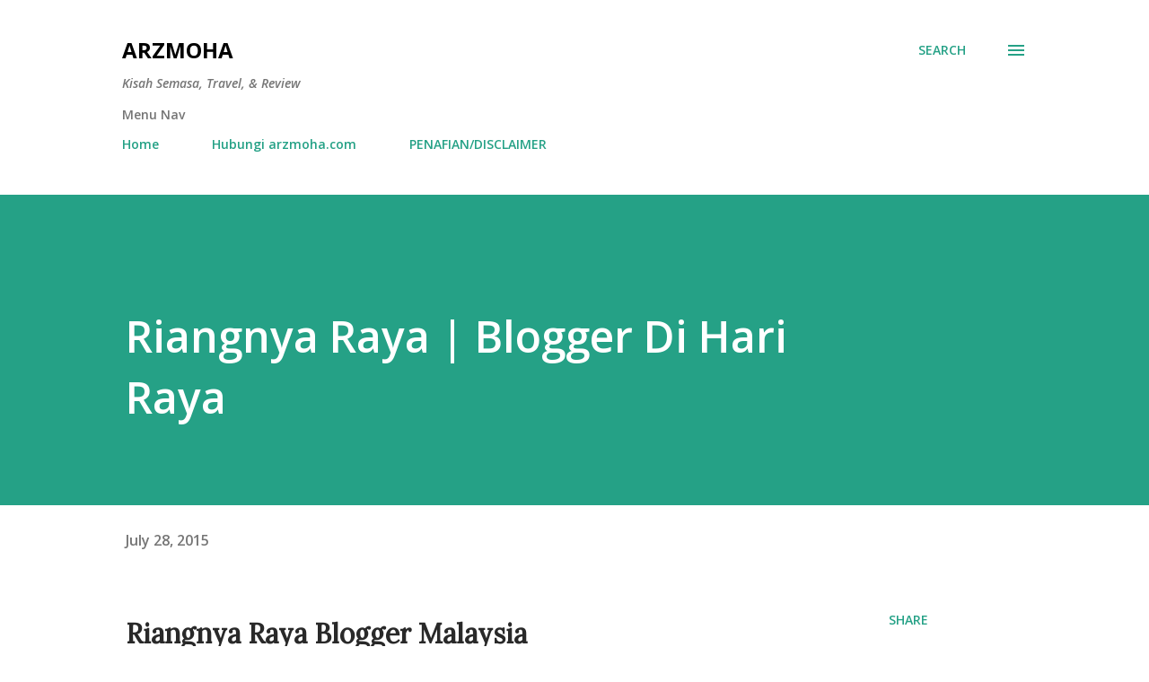

--- FILE ---
content_type: text/html; charset=UTF-8
request_url: https://www.arzmoha.com/2015/07/riangnya-raya-blogger-di-hari-raya.html
body_size: 47323
content:
<!DOCTYPE html>
<html dir='ltr' lang='en-GB'>
<head>
<meta content='width=device-width, initial-scale=1' name='viewport'/>
<title>Riangnya Raya | Blogger Di Hari Raya</title>
<meta content='text/html; charset=UTF-8' http-equiv='Content-Type'/>
<!-- Chrome, Firefox OS and Opera -->
<meta content='#ffffff' name='theme-color'/>
<!-- Windows Phone -->
<meta content='#ffffff' name='msapplication-navbutton-color'/>
<meta content='blogger' name='generator'/>
<link href='https://www.arzmoha.com/favicon.ico' rel='icon' type='image/x-icon'/>
<link href='https://www.arzmoha.com/2015/07/riangnya-raya-blogger-di-hari-raya.html' rel='canonical'/>
<link rel="alternate" type="application/atom+xml" title="ARZMOHA - Atom" href="https://www.arzmoha.com/feeds/posts/default" />
<link rel="alternate" type="application/rss+xml" title="ARZMOHA - RSS" href="https://www.arzmoha.com/feeds/posts/default?alt=rss" />
<link rel="service.post" type="application/atom+xml" title="ARZMOHA - Atom" href="https://www.blogger.com/feeds/4463573227863293648/posts/default" />

<link rel="alternate" type="application/atom+xml" title="ARZMOHA - Atom" href="https://www.arzmoha.com/feeds/1693577659368425238/comments/default" />
<!--Can't find substitution for tag [blog.ieCssRetrofitLinks]-->
<link href='http://www.endeavormalaysia.org/wp-content/uploads/2014/07/Selamat-Hari-Raya.jpg' rel='image_src'/>
<meta content='Riangnya Raya Blogger Malaysia perkongsian gambar Blogger di hari raya Aidilfitri. Blogger menjadi contoh kepada masyarakat.' name='description'/>
<meta content='https://www.arzmoha.com/2015/07/riangnya-raya-blogger-di-hari-raya.html' property='og:url'/>
<meta content='Riangnya Raya | Blogger Di Hari Raya' property='og:title'/>
<meta content='Riangnya Raya Blogger Malaysia perkongsian gambar Blogger di hari raya Aidilfitri. Blogger menjadi contoh kepada masyarakat.' property='og:description'/>
<meta content='https://lh3.googleusercontent.com/blogger_img_proxy/AEn0k_ul31UYnk8F1tDpxa4yHlejmW_XNYhdLo3_xkmvm4EMnxHGU4Qk5W9zMIFOP6cGpREhNdqcdoQpjdTlWBaT7CmOIIEEBcYWB3vGdrTd8ptP1Qcr2P5zaEA-cSV08crzjWdpbD2abg07vV8lzyNdHf1Lz0aK=w1200-h630-p-k-no-nu' property='og:image'/>
<style type='text/css'>@font-face{font-family:'Lora';font-style:normal;font-weight:400;font-display:swap;src:url(//fonts.gstatic.com/s/lora/v37/0QI6MX1D_JOuGQbT0gvTJPa787weuxJMkq18ndeYxZ2JTg.woff2)format('woff2');unicode-range:U+0460-052F,U+1C80-1C8A,U+20B4,U+2DE0-2DFF,U+A640-A69F,U+FE2E-FE2F;}@font-face{font-family:'Lora';font-style:normal;font-weight:400;font-display:swap;src:url(//fonts.gstatic.com/s/lora/v37/0QI6MX1D_JOuGQbT0gvTJPa787weuxJFkq18ndeYxZ2JTg.woff2)format('woff2');unicode-range:U+0301,U+0400-045F,U+0490-0491,U+04B0-04B1,U+2116;}@font-face{font-family:'Lora';font-style:normal;font-weight:400;font-display:swap;src:url(//fonts.gstatic.com/s/lora/v37/0QI6MX1D_JOuGQbT0gvTJPa787weuxI9kq18ndeYxZ2JTg.woff2)format('woff2');unicode-range:U+0302-0303,U+0305,U+0307-0308,U+0310,U+0312,U+0315,U+031A,U+0326-0327,U+032C,U+032F-0330,U+0332-0333,U+0338,U+033A,U+0346,U+034D,U+0391-03A1,U+03A3-03A9,U+03B1-03C9,U+03D1,U+03D5-03D6,U+03F0-03F1,U+03F4-03F5,U+2016-2017,U+2034-2038,U+203C,U+2040,U+2043,U+2047,U+2050,U+2057,U+205F,U+2070-2071,U+2074-208E,U+2090-209C,U+20D0-20DC,U+20E1,U+20E5-20EF,U+2100-2112,U+2114-2115,U+2117-2121,U+2123-214F,U+2190,U+2192,U+2194-21AE,U+21B0-21E5,U+21F1-21F2,U+21F4-2211,U+2213-2214,U+2216-22FF,U+2308-230B,U+2310,U+2319,U+231C-2321,U+2336-237A,U+237C,U+2395,U+239B-23B7,U+23D0,U+23DC-23E1,U+2474-2475,U+25AF,U+25B3,U+25B7,U+25BD,U+25C1,U+25CA,U+25CC,U+25FB,U+266D-266F,U+27C0-27FF,U+2900-2AFF,U+2B0E-2B11,U+2B30-2B4C,U+2BFE,U+3030,U+FF5B,U+FF5D,U+1D400-1D7FF,U+1EE00-1EEFF;}@font-face{font-family:'Lora';font-style:normal;font-weight:400;font-display:swap;src:url(//fonts.gstatic.com/s/lora/v37/0QI6MX1D_JOuGQbT0gvTJPa787weuxIvkq18ndeYxZ2JTg.woff2)format('woff2');unicode-range:U+0001-000C,U+000E-001F,U+007F-009F,U+20DD-20E0,U+20E2-20E4,U+2150-218F,U+2190,U+2192,U+2194-2199,U+21AF,U+21E6-21F0,U+21F3,U+2218-2219,U+2299,U+22C4-22C6,U+2300-243F,U+2440-244A,U+2460-24FF,U+25A0-27BF,U+2800-28FF,U+2921-2922,U+2981,U+29BF,U+29EB,U+2B00-2BFF,U+4DC0-4DFF,U+FFF9-FFFB,U+10140-1018E,U+10190-1019C,U+101A0,U+101D0-101FD,U+102E0-102FB,U+10E60-10E7E,U+1D2C0-1D2D3,U+1D2E0-1D37F,U+1F000-1F0FF,U+1F100-1F1AD,U+1F1E6-1F1FF,U+1F30D-1F30F,U+1F315,U+1F31C,U+1F31E,U+1F320-1F32C,U+1F336,U+1F378,U+1F37D,U+1F382,U+1F393-1F39F,U+1F3A7-1F3A8,U+1F3AC-1F3AF,U+1F3C2,U+1F3C4-1F3C6,U+1F3CA-1F3CE,U+1F3D4-1F3E0,U+1F3ED,U+1F3F1-1F3F3,U+1F3F5-1F3F7,U+1F408,U+1F415,U+1F41F,U+1F426,U+1F43F,U+1F441-1F442,U+1F444,U+1F446-1F449,U+1F44C-1F44E,U+1F453,U+1F46A,U+1F47D,U+1F4A3,U+1F4B0,U+1F4B3,U+1F4B9,U+1F4BB,U+1F4BF,U+1F4C8-1F4CB,U+1F4D6,U+1F4DA,U+1F4DF,U+1F4E3-1F4E6,U+1F4EA-1F4ED,U+1F4F7,U+1F4F9-1F4FB,U+1F4FD-1F4FE,U+1F503,U+1F507-1F50B,U+1F50D,U+1F512-1F513,U+1F53E-1F54A,U+1F54F-1F5FA,U+1F610,U+1F650-1F67F,U+1F687,U+1F68D,U+1F691,U+1F694,U+1F698,U+1F6AD,U+1F6B2,U+1F6B9-1F6BA,U+1F6BC,U+1F6C6-1F6CF,U+1F6D3-1F6D7,U+1F6E0-1F6EA,U+1F6F0-1F6F3,U+1F6F7-1F6FC,U+1F700-1F7FF,U+1F800-1F80B,U+1F810-1F847,U+1F850-1F859,U+1F860-1F887,U+1F890-1F8AD,U+1F8B0-1F8BB,U+1F8C0-1F8C1,U+1F900-1F90B,U+1F93B,U+1F946,U+1F984,U+1F996,U+1F9E9,U+1FA00-1FA6F,U+1FA70-1FA7C,U+1FA80-1FA89,U+1FA8F-1FAC6,U+1FACE-1FADC,U+1FADF-1FAE9,U+1FAF0-1FAF8,U+1FB00-1FBFF;}@font-face{font-family:'Lora';font-style:normal;font-weight:400;font-display:swap;src:url(//fonts.gstatic.com/s/lora/v37/0QI6MX1D_JOuGQbT0gvTJPa787weuxJOkq18ndeYxZ2JTg.woff2)format('woff2');unicode-range:U+0102-0103,U+0110-0111,U+0128-0129,U+0168-0169,U+01A0-01A1,U+01AF-01B0,U+0300-0301,U+0303-0304,U+0308-0309,U+0323,U+0329,U+1EA0-1EF9,U+20AB;}@font-face{font-family:'Lora';font-style:normal;font-weight:400;font-display:swap;src:url(//fonts.gstatic.com/s/lora/v37/0QI6MX1D_JOuGQbT0gvTJPa787weuxJPkq18ndeYxZ2JTg.woff2)format('woff2');unicode-range:U+0100-02BA,U+02BD-02C5,U+02C7-02CC,U+02CE-02D7,U+02DD-02FF,U+0304,U+0308,U+0329,U+1D00-1DBF,U+1E00-1E9F,U+1EF2-1EFF,U+2020,U+20A0-20AB,U+20AD-20C0,U+2113,U+2C60-2C7F,U+A720-A7FF;}@font-face{font-family:'Lora';font-style:normal;font-weight:400;font-display:swap;src:url(//fonts.gstatic.com/s/lora/v37/0QI6MX1D_JOuGQbT0gvTJPa787weuxJBkq18ndeYxZ0.woff2)format('woff2');unicode-range:U+0000-00FF,U+0131,U+0152-0153,U+02BB-02BC,U+02C6,U+02DA,U+02DC,U+0304,U+0308,U+0329,U+2000-206F,U+20AC,U+2122,U+2191,U+2193,U+2212,U+2215,U+FEFF,U+FFFD;}@font-face{font-family:'Open Sans';font-style:italic;font-weight:600;font-stretch:100%;font-display:swap;src:url(//fonts.gstatic.com/s/opensans/v44/memQYaGs126MiZpBA-UFUIcVXSCEkx2cmqvXlWq8tWZ0Pw86hd0RkxhjWV0ewIMUdjFXmSU_.woff2)format('woff2');unicode-range:U+0460-052F,U+1C80-1C8A,U+20B4,U+2DE0-2DFF,U+A640-A69F,U+FE2E-FE2F;}@font-face{font-family:'Open Sans';font-style:italic;font-weight:600;font-stretch:100%;font-display:swap;src:url(//fonts.gstatic.com/s/opensans/v44/memQYaGs126MiZpBA-UFUIcVXSCEkx2cmqvXlWq8tWZ0Pw86hd0RkxhjWVQewIMUdjFXmSU_.woff2)format('woff2');unicode-range:U+0301,U+0400-045F,U+0490-0491,U+04B0-04B1,U+2116;}@font-face{font-family:'Open Sans';font-style:italic;font-weight:600;font-stretch:100%;font-display:swap;src:url(//fonts.gstatic.com/s/opensans/v44/memQYaGs126MiZpBA-UFUIcVXSCEkx2cmqvXlWq8tWZ0Pw86hd0RkxhjWVwewIMUdjFXmSU_.woff2)format('woff2');unicode-range:U+1F00-1FFF;}@font-face{font-family:'Open Sans';font-style:italic;font-weight:600;font-stretch:100%;font-display:swap;src:url(//fonts.gstatic.com/s/opensans/v44/memQYaGs126MiZpBA-UFUIcVXSCEkx2cmqvXlWq8tWZ0Pw86hd0RkxhjWVMewIMUdjFXmSU_.woff2)format('woff2');unicode-range:U+0370-0377,U+037A-037F,U+0384-038A,U+038C,U+038E-03A1,U+03A3-03FF;}@font-face{font-family:'Open Sans';font-style:italic;font-weight:600;font-stretch:100%;font-display:swap;src:url(//fonts.gstatic.com/s/opensans/v44/memQYaGs126MiZpBA-UFUIcVXSCEkx2cmqvXlWq8tWZ0Pw86hd0RkxhjWVIewIMUdjFXmSU_.woff2)format('woff2');unicode-range:U+0307-0308,U+0590-05FF,U+200C-2010,U+20AA,U+25CC,U+FB1D-FB4F;}@font-face{font-family:'Open Sans';font-style:italic;font-weight:600;font-stretch:100%;font-display:swap;src:url(//fonts.gstatic.com/s/opensans/v44/memQYaGs126MiZpBA-UFUIcVXSCEkx2cmqvXlWq8tWZ0Pw86hd0RkxhjWSwewIMUdjFXmSU_.woff2)format('woff2');unicode-range:U+0302-0303,U+0305,U+0307-0308,U+0310,U+0312,U+0315,U+031A,U+0326-0327,U+032C,U+032F-0330,U+0332-0333,U+0338,U+033A,U+0346,U+034D,U+0391-03A1,U+03A3-03A9,U+03B1-03C9,U+03D1,U+03D5-03D6,U+03F0-03F1,U+03F4-03F5,U+2016-2017,U+2034-2038,U+203C,U+2040,U+2043,U+2047,U+2050,U+2057,U+205F,U+2070-2071,U+2074-208E,U+2090-209C,U+20D0-20DC,U+20E1,U+20E5-20EF,U+2100-2112,U+2114-2115,U+2117-2121,U+2123-214F,U+2190,U+2192,U+2194-21AE,U+21B0-21E5,U+21F1-21F2,U+21F4-2211,U+2213-2214,U+2216-22FF,U+2308-230B,U+2310,U+2319,U+231C-2321,U+2336-237A,U+237C,U+2395,U+239B-23B7,U+23D0,U+23DC-23E1,U+2474-2475,U+25AF,U+25B3,U+25B7,U+25BD,U+25C1,U+25CA,U+25CC,U+25FB,U+266D-266F,U+27C0-27FF,U+2900-2AFF,U+2B0E-2B11,U+2B30-2B4C,U+2BFE,U+3030,U+FF5B,U+FF5D,U+1D400-1D7FF,U+1EE00-1EEFF;}@font-face{font-family:'Open Sans';font-style:italic;font-weight:600;font-stretch:100%;font-display:swap;src:url(//fonts.gstatic.com/s/opensans/v44/memQYaGs126MiZpBA-UFUIcVXSCEkx2cmqvXlWq8tWZ0Pw86hd0RkxhjWT4ewIMUdjFXmSU_.woff2)format('woff2');unicode-range:U+0001-000C,U+000E-001F,U+007F-009F,U+20DD-20E0,U+20E2-20E4,U+2150-218F,U+2190,U+2192,U+2194-2199,U+21AF,U+21E6-21F0,U+21F3,U+2218-2219,U+2299,U+22C4-22C6,U+2300-243F,U+2440-244A,U+2460-24FF,U+25A0-27BF,U+2800-28FF,U+2921-2922,U+2981,U+29BF,U+29EB,U+2B00-2BFF,U+4DC0-4DFF,U+FFF9-FFFB,U+10140-1018E,U+10190-1019C,U+101A0,U+101D0-101FD,U+102E0-102FB,U+10E60-10E7E,U+1D2C0-1D2D3,U+1D2E0-1D37F,U+1F000-1F0FF,U+1F100-1F1AD,U+1F1E6-1F1FF,U+1F30D-1F30F,U+1F315,U+1F31C,U+1F31E,U+1F320-1F32C,U+1F336,U+1F378,U+1F37D,U+1F382,U+1F393-1F39F,U+1F3A7-1F3A8,U+1F3AC-1F3AF,U+1F3C2,U+1F3C4-1F3C6,U+1F3CA-1F3CE,U+1F3D4-1F3E0,U+1F3ED,U+1F3F1-1F3F3,U+1F3F5-1F3F7,U+1F408,U+1F415,U+1F41F,U+1F426,U+1F43F,U+1F441-1F442,U+1F444,U+1F446-1F449,U+1F44C-1F44E,U+1F453,U+1F46A,U+1F47D,U+1F4A3,U+1F4B0,U+1F4B3,U+1F4B9,U+1F4BB,U+1F4BF,U+1F4C8-1F4CB,U+1F4D6,U+1F4DA,U+1F4DF,U+1F4E3-1F4E6,U+1F4EA-1F4ED,U+1F4F7,U+1F4F9-1F4FB,U+1F4FD-1F4FE,U+1F503,U+1F507-1F50B,U+1F50D,U+1F512-1F513,U+1F53E-1F54A,U+1F54F-1F5FA,U+1F610,U+1F650-1F67F,U+1F687,U+1F68D,U+1F691,U+1F694,U+1F698,U+1F6AD,U+1F6B2,U+1F6B9-1F6BA,U+1F6BC,U+1F6C6-1F6CF,U+1F6D3-1F6D7,U+1F6E0-1F6EA,U+1F6F0-1F6F3,U+1F6F7-1F6FC,U+1F700-1F7FF,U+1F800-1F80B,U+1F810-1F847,U+1F850-1F859,U+1F860-1F887,U+1F890-1F8AD,U+1F8B0-1F8BB,U+1F8C0-1F8C1,U+1F900-1F90B,U+1F93B,U+1F946,U+1F984,U+1F996,U+1F9E9,U+1FA00-1FA6F,U+1FA70-1FA7C,U+1FA80-1FA89,U+1FA8F-1FAC6,U+1FACE-1FADC,U+1FADF-1FAE9,U+1FAF0-1FAF8,U+1FB00-1FBFF;}@font-face{font-family:'Open Sans';font-style:italic;font-weight:600;font-stretch:100%;font-display:swap;src:url(//fonts.gstatic.com/s/opensans/v44/memQYaGs126MiZpBA-UFUIcVXSCEkx2cmqvXlWq8tWZ0Pw86hd0RkxhjWV8ewIMUdjFXmSU_.woff2)format('woff2');unicode-range:U+0102-0103,U+0110-0111,U+0128-0129,U+0168-0169,U+01A0-01A1,U+01AF-01B0,U+0300-0301,U+0303-0304,U+0308-0309,U+0323,U+0329,U+1EA0-1EF9,U+20AB;}@font-face{font-family:'Open Sans';font-style:italic;font-weight:600;font-stretch:100%;font-display:swap;src:url(//fonts.gstatic.com/s/opensans/v44/memQYaGs126MiZpBA-UFUIcVXSCEkx2cmqvXlWq8tWZ0Pw86hd0RkxhjWV4ewIMUdjFXmSU_.woff2)format('woff2');unicode-range:U+0100-02BA,U+02BD-02C5,U+02C7-02CC,U+02CE-02D7,U+02DD-02FF,U+0304,U+0308,U+0329,U+1D00-1DBF,U+1E00-1E9F,U+1EF2-1EFF,U+2020,U+20A0-20AB,U+20AD-20C0,U+2113,U+2C60-2C7F,U+A720-A7FF;}@font-face{font-family:'Open Sans';font-style:italic;font-weight:600;font-stretch:100%;font-display:swap;src:url(//fonts.gstatic.com/s/opensans/v44/memQYaGs126MiZpBA-UFUIcVXSCEkx2cmqvXlWq8tWZ0Pw86hd0RkxhjWVAewIMUdjFXmQ.woff2)format('woff2');unicode-range:U+0000-00FF,U+0131,U+0152-0153,U+02BB-02BC,U+02C6,U+02DA,U+02DC,U+0304,U+0308,U+0329,U+2000-206F,U+20AC,U+2122,U+2191,U+2193,U+2212,U+2215,U+FEFF,U+FFFD;}@font-face{font-family:'Open Sans';font-style:normal;font-weight:400;font-stretch:100%;font-display:swap;src:url(//fonts.gstatic.com/s/opensans/v44/memvYaGs126MiZpBA-UvWbX2vVnXBbObj2OVTSKmu0SC55K5gw.woff2)format('woff2');unicode-range:U+0460-052F,U+1C80-1C8A,U+20B4,U+2DE0-2DFF,U+A640-A69F,U+FE2E-FE2F;}@font-face{font-family:'Open Sans';font-style:normal;font-weight:400;font-stretch:100%;font-display:swap;src:url(//fonts.gstatic.com/s/opensans/v44/memvYaGs126MiZpBA-UvWbX2vVnXBbObj2OVTSumu0SC55K5gw.woff2)format('woff2');unicode-range:U+0301,U+0400-045F,U+0490-0491,U+04B0-04B1,U+2116;}@font-face{font-family:'Open Sans';font-style:normal;font-weight:400;font-stretch:100%;font-display:swap;src:url(//fonts.gstatic.com/s/opensans/v44/memvYaGs126MiZpBA-UvWbX2vVnXBbObj2OVTSOmu0SC55K5gw.woff2)format('woff2');unicode-range:U+1F00-1FFF;}@font-face{font-family:'Open Sans';font-style:normal;font-weight:400;font-stretch:100%;font-display:swap;src:url(//fonts.gstatic.com/s/opensans/v44/memvYaGs126MiZpBA-UvWbX2vVnXBbObj2OVTSymu0SC55K5gw.woff2)format('woff2');unicode-range:U+0370-0377,U+037A-037F,U+0384-038A,U+038C,U+038E-03A1,U+03A3-03FF;}@font-face{font-family:'Open Sans';font-style:normal;font-weight:400;font-stretch:100%;font-display:swap;src:url(//fonts.gstatic.com/s/opensans/v44/memvYaGs126MiZpBA-UvWbX2vVnXBbObj2OVTS2mu0SC55K5gw.woff2)format('woff2');unicode-range:U+0307-0308,U+0590-05FF,U+200C-2010,U+20AA,U+25CC,U+FB1D-FB4F;}@font-face{font-family:'Open Sans';font-style:normal;font-weight:400;font-stretch:100%;font-display:swap;src:url(//fonts.gstatic.com/s/opensans/v44/memvYaGs126MiZpBA-UvWbX2vVnXBbObj2OVTVOmu0SC55K5gw.woff2)format('woff2');unicode-range:U+0302-0303,U+0305,U+0307-0308,U+0310,U+0312,U+0315,U+031A,U+0326-0327,U+032C,U+032F-0330,U+0332-0333,U+0338,U+033A,U+0346,U+034D,U+0391-03A1,U+03A3-03A9,U+03B1-03C9,U+03D1,U+03D5-03D6,U+03F0-03F1,U+03F4-03F5,U+2016-2017,U+2034-2038,U+203C,U+2040,U+2043,U+2047,U+2050,U+2057,U+205F,U+2070-2071,U+2074-208E,U+2090-209C,U+20D0-20DC,U+20E1,U+20E5-20EF,U+2100-2112,U+2114-2115,U+2117-2121,U+2123-214F,U+2190,U+2192,U+2194-21AE,U+21B0-21E5,U+21F1-21F2,U+21F4-2211,U+2213-2214,U+2216-22FF,U+2308-230B,U+2310,U+2319,U+231C-2321,U+2336-237A,U+237C,U+2395,U+239B-23B7,U+23D0,U+23DC-23E1,U+2474-2475,U+25AF,U+25B3,U+25B7,U+25BD,U+25C1,U+25CA,U+25CC,U+25FB,U+266D-266F,U+27C0-27FF,U+2900-2AFF,U+2B0E-2B11,U+2B30-2B4C,U+2BFE,U+3030,U+FF5B,U+FF5D,U+1D400-1D7FF,U+1EE00-1EEFF;}@font-face{font-family:'Open Sans';font-style:normal;font-weight:400;font-stretch:100%;font-display:swap;src:url(//fonts.gstatic.com/s/opensans/v44/memvYaGs126MiZpBA-UvWbX2vVnXBbObj2OVTUGmu0SC55K5gw.woff2)format('woff2');unicode-range:U+0001-000C,U+000E-001F,U+007F-009F,U+20DD-20E0,U+20E2-20E4,U+2150-218F,U+2190,U+2192,U+2194-2199,U+21AF,U+21E6-21F0,U+21F3,U+2218-2219,U+2299,U+22C4-22C6,U+2300-243F,U+2440-244A,U+2460-24FF,U+25A0-27BF,U+2800-28FF,U+2921-2922,U+2981,U+29BF,U+29EB,U+2B00-2BFF,U+4DC0-4DFF,U+FFF9-FFFB,U+10140-1018E,U+10190-1019C,U+101A0,U+101D0-101FD,U+102E0-102FB,U+10E60-10E7E,U+1D2C0-1D2D3,U+1D2E0-1D37F,U+1F000-1F0FF,U+1F100-1F1AD,U+1F1E6-1F1FF,U+1F30D-1F30F,U+1F315,U+1F31C,U+1F31E,U+1F320-1F32C,U+1F336,U+1F378,U+1F37D,U+1F382,U+1F393-1F39F,U+1F3A7-1F3A8,U+1F3AC-1F3AF,U+1F3C2,U+1F3C4-1F3C6,U+1F3CA-1F3CE,U+1F3D4-1F3E0,U+1F3ED,U+1F3F1-1F3F3,U+1F3F5-1F3F7,U+1F408,U+1F415,U+1F41F,U+1F426,U+1F43F,U+1F441-1F442,U+1F444,U+1F446-1F449,U+1F44C-1F44E,U+1F453,U+1F46A,U+1F47D,U+1F4A3,U+1F4B0,U+1F4B3,U+1F4B9,U+1F4BB,U+1F4BF,U+1F4C8-1F4CB,U+1F4D6,U+1F4DA,U+1F4DF,U+1F4E3-1F4E6,U+1F4EA-1F4ED,U+1F4F7,U+1F4F9-1F4FB,U+1F4FD-1F4FE,U+1F503,U+1F507-1F50B,U+1F50D,U+1F512-1F513,U+1F53E-1F54A,U+1F54F-1F5FA,U+1F610,U+1F650-1F67F,U+1F687,U+1F68D,U+1F691,U+1F694,U+1F698,U+1F6AD,U+1F6B2,U+1F6B9-1F6BA,U+1F6BC,U+1F6C6-1F6CF,U+1F6D3-1F6D7,U+1F6E0-1F6EA,U+1F6F0-1F6F3,U+1F6F7-1F6FC,U+1F700-1F7FF,U+1F800-1F80B,U+1F810-1F847,U+1F850-1F859,U+1F860-1F887,U+1F890-1F8AD,U+1F8B0-1F8BB,U+1F8C0-1F8C1,U+1F900-1F90B,U+1F93B,U+1F946,U+1F984,U+1F996,U+1F9E9,U+1FA00-1FA6F,U+1FA70-1FA7C,U+1FA80-1FA89,U+1FA8F-1FAC6,U+1FACE-1FADC,U+1FADF-1FAE9,U+1FAF0-1FAF8,U+1FB00-1FBFF;}@font-face{font-family:'Open Sans';font-style:normal;font-weight:400;font-stretch:100%;font-display:swap;src:url(//fonts.gstatic.com/s/opensans/v44/memvYaGs126MiZpBA-UvWbX2vVnXBbObj2OVTSCmu0SC55K5gw.woff2)format('woff2');unicode-range:U+0102-0103,U+0110-0111,U+0128-0129,U+0168-0169,U+01A0-01A1,U+01AF-01B0,U+0300-0301,U+0303-0304,U+0308-0309,U+0323,U+0329,U+1EA0-1EF9,U+20AB;}@font-face{font-family:'Open Sans';font-style:normal;font-weight:400;font-stretch:100%;font-display:swap;src:url(//fonts.gstatic.com/s/opensans/v44/memvYaGs126MiZpBA-UvWbX2vVnXBbObj2OVTSGmu0SC55K5gw.woff2)format('woff2');unicode-range:U+0100-02BA,U+02BD-02C5,U+02C7-02CC,U+02CE-02D7,U+02DD-02FF,U+0304,U+0308,U+0329,U+1D00-1DBF,U+1E00-1E9F,U+1EF2-1EFF,U+2020,U+20A0-20AB,U+20AD-20C0,U+2113,U+2C60-2C7F,U+A720-A7FF;}@font-face{font-family:'Open Sans';font-style:normal;font-weight:400;font-stretch:100%;font-display:swap;src:url(//fonts.gstatic.com/s/opensans/v44/memvYaGs126MiZpBA-UvWbX2vVnXBbObj2OVTS-mu0SC55I.woff2)format('woff2');unicode-range:U+0000-00FF,U+0131,U+0152-0153,U+02BB-02BC,U+02C6,U+02DA,U+02DC,U+0304,U+0308,U+0329,U+2000-206F,U+20AC,U+2122,U+2191,U+2193,U+2212,U+2215,U+FEFF,U+FFFD;}@font-face{font-family:'Open Sans';font-style:normal;font-weight:600;font-stretch:100%;font-display:swap;src:url(//fonts.gstatic.com/s/opensans/v44/memvYaGs126MiZpBA-UvWbX2vVnXBbObj2OVTSKmu0SC55K5gw.woff2)format('woff2');unicode-range:U+0460-052F,U+1C80-1C8A,U+20B4,U+2DE0-2DFF,U+A640-A69F,U+FE2E-FE2F;}@font-face{font-family:'Open Sans';font-style:normal;font-weight:600;font-stretch:100%;font-display:swap;src:url(//fonts.gstatic.com/s/opensans/v44/memvYaGs126MiZpBA-UvWbX2vVnXBbObj2OVTSumu0SC55K5gw.woff2)format('woff2');unicode-range:U+0301,U+0400-045F,U+0490-0491,U+04B0-04B1,U+2116;}@font-face{font-family:'Open Sans';font-style:normal;font-weight:600;font-stretch:100%;font-display:swap;src:url(//fonts.gstatic.com/s/opensans/v44/memvYaGs126MiZpBA-UvWbX2vVnXBbObj2OVTSOmu0SC55K5gw.woff2)format('woff2');unicode-range:U+1F00-1FFF;}@font-face{font-family:'Open Sans';font-style:normal;font-weight:600;font-stretch:100%;font-display:swap;src:url(//fonts.gstatic.com/s/opensans/v44/memvYaGs126MiZpBA-UvWbX2vVnXBbObj2OVTSymu0SC55K5gw.woff2)format('woff2');unicode-range:U+0370-0377,U+037A-037F,U+0384-038A,U+038C,U+038E-03A1,U+03A3-03FF;}@font-face{font-family:'Open Sans';font-style:normal;font-weight:600;font-stretch:100%;font-display:swap;src:url(//fonts.gstatic.com/s/opensans/v44/memvYaGs126MiZpBA-UvWbX2vVnXBbObj2OVTS2mu0SC55K5gw.woff2)format('woff2');unicode-range:U+0307-0308,U+0590-05FF,U+200C-2010,U+20AA,U+25CC,U+FB1D-FB4F;}@font-face{font-family:'Open Sans';font-style:normal;font-weight:600;font-stretch:100%;font-display:swap;src:url(//fonts.gstatic.com/s/opensans/v44/memvYaGs126MiZpBA-UvWbX2vVnXBbObj2OVTVOmu0SC55K5gw.woff2)format('woff2');unicode-range:U+0302-0303,U+0305,U+0307-0308,U+0310,U+0312,U+0315,U+031A,U+0326-0327,U+032C,U+032F-0330,U+0332-0333,U+0338,U+033A,U+0346,U+034D,U+0391-03A1,U+03A3-03A9,U+03B1-03C9,U+03D1,U+03D5-03D6,U+03F0-03F1,U+03F4-03F5,U+2016-2017,U+2034-2038,U+203C,U+2040,U+2043,U+2047,U+2050,U+2057,U+205F,U+2070-2071,U+2074-208E,U+2090-209C,U+20D0-20DC,U+20E1,U+20E5-20EF,U+2100-2112,U+2114-2115,U+2117-2121,U+2123-214F,U+2190,U+2192,U+2194-21AE,U+21B0-21E5,U+21F1-21F2,U+21F4-2211,U+2213-2214,U+2216-22FF,U+2308-230B,U+2310,U+2319,U+231C-2321,U+2336-237A,U+237C,U+2395,U+239B-23B7,U+23D0,U+23DC-23E1,U+2474-2475,U+25AF,U+25B3,U+25B7,U+25BD,U+25C1,U+25CA,U+25CC,U+25FB,U+266D-266F,U+27C0-27FF,U+2900-2AFF,U+2B0E-2B11,U+2B30-2B4C,U+2BFE,U+3030,U+FF5B,U+FF5D,U+1D400-1D7FF,U+1EE00-1EEFF;}@font-face{font-family:'Open Sans';font-style:normal;font-weight:600;font-stretch:100%;font-display:swap;src:url(//fonts.gstatic.com/s/opensans/v44/memvYaGs126MiZpBA-UvWbX2vVnXBbObj2OVTUGmu0SC55K5gw.woff2)format('woff2');unicode-range:U+0001-000C,U+000E-001F,U+007F-009F,U+20DD-20E0,U+20E2-20E4,U+2150-218F,U+2190,U+2192,U+2194-2199,U+21AF,U+21E6-21F0,U+21F3,U+2218-2219,U+2299,U+22C4-22C6,U+2300-243F,U+2440-244A,U+2460-24FF,U+25A0-27BF,U+2800-28FF,U+2921-2922,U+2981,U+29BF,U+29EB,U+2B00-2BFF,U+4DC0-4DFF,U+FFF9-FFFB,U+10140-1018E,U+10190-1019C,U+101A0,U+101D0-101FD,U+102E0-102FB,U+10E60-10E7E,U+1D2C0-1D2D3,U+1D2E0-1D37F,U+1F000-1F0FF,U+1F100-1F1AD,U+1F1E6-1F1FF,U+1F30D-1F30F,U+1F315,U+1F31C,U+1F31E,U+1F320-1F32C,U+1F336,U+1F378,U+1F37D,U+1F382,U+1F393-1F39F,U+1F3A7-1F3A8,U+1F3AC-1F3AF,U+1F3C2,U+1F3C4-1F3C6,U+1F3CA-1F3CE,U+1F3D4-1F3E0,U+1F3ED,U+1F3F1-1F3F3,U+1F3F5-1F3F7,U+1F408,U+1F415,U+1F41F,U+1F426,U+1F43F,U+1F441-1F442,U+1F444,U+1F446-1F449,U+1F44C-1F44E,U+1F453,U+1F46A,U+1F47D,U+1F4A3,U+1F4B0,U+1F4B3,U+1F4B9,U+1F4BB,U+1F4BF,U+1F4C8-1F4CB,U+1F4D6,U+1F4DA,U+1F4DF,U+1F4E3-1F4E6,U+1F4EA-1F4ED,U+1F4F7,U+1F4F9-1F4FB,U+1F4FD-1F4FE,U+1F503,U+1F507-1F50B,U+1F50D,U+1F512-1F513,U+1F53E-1F54A,U+1F54F-1F5FA,U+1F610,U+1F650-1F67F,U+1F687,U+1F68D,U+1F691,U+1F694,U+1F698,U+1F6AD,U+1F6B2,U+1F6B9-1F6BA,U+1F6BC,U+1F6C6-1F6CF,U+1F6D3-1F6D7,U+1F6E0-1F6EA,U+1F6F0-1F6F3,U+1F6F7-1F6FC,U+1F700-1F7FF,U+1F800-1F80B,U+1F810-1F847,U+1F850-1F859,U+1F860-1F887,U+1F890-1F8AD,U+1F8B0-1F8BB,U+1F8C0-1F8C1,U+1F900-1F90B,U+1F93B,U+1F946,U+1F984,U+1F996,U+1F9E9,U+1FA00-1FA6F,U+1FA70-1FA7C,U+1FA80-1FA89,U+1FA8F-1FAC6,U+1FACE-1FADC,U+1FADF-1FAE9,U+1FAF0-1FAF8,U+1FB00-1FBFF;}@font-face{font-family:'Open Sans';font-style:normal;font-weight:600;font-stretch:100%;font-display:swap;src:url(//fonts.gstatic.com/s/opensans/v44/memvYaGs126MiZpBA-UvWbX2vVnXBbObj2OVTSCmu0SC55K5gw.woff2)format('woff2');unicode-range:U+0102-0103,U+0110-0111,U+0128-0129,U+0168-0169,U+01A0-01A1,U+01AF-01B0,U+0300-0301,U+0303-0304,U+0308-0309,U+0323,U+0329,U+1EA0-1EF9,U+20AB;}@font-face{font-family:'Open Sans';font-style:normal;font-weight:600;font-stretch:100%;font-display:swap;src:url(//fonts.gstatic.com/s/opensans/v44/memvYaGs126MiZpBA-UvWbX2vVnXBbObj2OVTSGmu0SC55K5gw.woff2)format('woff2');unicode-range:U+0100-02BA,U+02BD-02C5,U+02C7-02CC,U+02CE-02D7,U+02DD-02FF,U+0304,U+0308,U+0329,U+1D00-1DBF,U+1E00-1E9F,U+1EF2-1EFF,U+2020,U+20A0-20AB,U+20AD-20C0,U+2113,U+2C60-2C7F,U+A720-A7FF;}@font-face{font-family:'Open Sans';font-style:normal;font-weight:600;font-stretch:100%;font-display:swap;src:url(//fonts.gstatic.com/s/opensans/v44/memvYaGs126MiZpBA-UvWbX2vVnXBbObj2OVTS-mu0SC55I.woff2)format('woff2');unicode-range:U+0000-00FF,U+0131,U+0152-0153,U+02BB-02BC,U+02C6,U+02DA,U+02DC,U+0304,U+0308,U+0329,U+2000-206F,U+20AC,U+2122,U+2191,U+2193,U+2212,U+2215,U+FEFF,U+FFFD;}@font-face{font-family:'Open Sans';font-style:normal;font-weight:700;font-stretch:100%;font-display:swap;src:url(//fonts.gstatic.com/s/opensans/v44/memvYaGs126MiZpBA-UvWbX2vVnXBbObj2OVTSKmu0SC55K5gw.woff2)format('woff2');unicode-range:U+0460-052F,U+1C80-1C8A,U+20B4,U+2DE0-2DFF,U+A640-A69F,U+FE2E-FE2F;}@font-face{font-family:'Open Sans';font-style:normal;font-weight:700;font-stretch:100%;font-display:swap;src:url(//fonts.gstatic.com/s/opensans/v44/memvYaGs126MiZpBA-UvWbX2vVnXBbObj2OVTSumu0SC55K5gw.woff2)format('woff2');unicode-range:U+0301,U+0400-045F,U+0490-0491,U+04B0-04B1,U+2116;}@font-face{font-family:'Open Sans';font-style:normal;font-weight:700;font-stretch:100%;font-display:swap;src:url(//fonts.gstatic.com/s/opensans/v44/memvYaGs126MiZpBA-UvWbX2vVnXBbObj2OVTSOmu0SC55K5gw.woff2)format('woff2');unicode-range:U+1F00-1FFF;}@font-face{font-family:'Open Sans';font-style:normal;font-weight:700;font-stretch:100%;font-display:swap;src:url(//fonts.gstatic.com/s/opensans/v44/memvYaGs126MiZpBA-UvWbX2vVnXBbObj2OVTSymu0SC55K5gw.woff2)format('woff2');unicode-range:U+0370-0377,U+037A-037F,U+0384-038A,U+038C,U+038E-03A1,U+03A3-03FF;}@font-face{font-family:'Open Sans';font-style:normal;font-weight:700;font-stretch:100%;font-display:swap;src:url(//fonts.gstatic.com/s/opensans/v44/memvYaGs126MiZpBA-UvWbX2vVnXBbObj2OVTS2mu0SC55K5gw.woff2)format('woff2');unicode-range:U+0307-0308,U+0590-05FF,U+200C-2010,U+20AA,U+25CC,U+FB1D-FB4F;}@font-face{font-family:'Open Sans';font-style:normal;font-weight:700;font-stretch:100%;font-display:swap;src:url(//fonts.gstatic.com/s/opensans/v44/memvYaGs126MiZpBA-UvWbX2vVnXBbObj2OVTVOmu0SC55K5gw.woff2)format('woff2');unicode-range:U+0302-0303,U+0305,U+0307-0308,U+0310,U+0312,U+0315,U+031A,U+0326-0327,U+032C,U+032F-0330,U+0332-0333,U+0338,U+033A,U+0346,U+034D,U+0391-03A1,U+03A3-03A9,U+03B1-03C9,U+03D1,U+03D5-03D6,U+03F0-03F1,U+03F4-03F5,U+2016-2017,U+2034-2038,U+203C,U+2040,U+2043,U+2047,U+2050,U+2057,U+205F,U+2070-2071,U+2074-208E,U+2090-209C,U+20D0-20DC,U+20E1,U+20E5-20EF,U+2100-2112,U+2114-2115,U+2117-2121,U+2123-214F,U+2190,U+2192,U+2194-21AE,U+21B0-21E5,U+21F1-21F2,U+21F4-2211,U+2213-2214,U+2216-22FF,U+2308-230B,U+2310,U+2319,U+231C-2321,U+2336-237A,U+237C,U+2395,U+239B-23B7,U+23D0,U+23DC-23E1,U+2474-2475,U+25AF,U+25B3,U+25B7,U+25BD,U+25C1,U+25CA,U+25CC,U+25FB,U+266D-266F,U+27C0-27FF,U+2900-2AFF,U+2B0E-2B11,U+2B30-2B4C,U+2BFE,U+3030,U+FF5B,U+FF5D,U+1D400-1D7FF,U+1EE00-1EEFF;}@font-face{font-family:'Open Sans';font-style:normal;font-weight:700;font-stretch:100%;font-display:swap;src:url(//fonts.gstatic.com/s/opensans/v44/memvYaGs126MiZpBA-UvWbX2vVnXBbObj2OVTUGmu0SC55K5gw.woff2)format('woff2');unicode-range:U+0001-000C,U+000E-001F,U+007F-009F,U+20DD-20E0,U+20E2-20E4,U+2150-218F,U+2190,U+2192,U+2194-2199,U+21AF,U+21E6-21F0,U+21F3,U+2218-2219,U+2299,U+22C4-22C6,U+2300-243F,U+2440-244A,U+2460-24FF,U+25A0-27BF,U+2800-28FF,U+2921-2922,U+2981,U+29BF,U+29EB,U+2B00-2BFF,U+4DC0-4DFF,U+FFF9-FFFB,U+10140-1018E,U+10190-1019C,U+101A0,U+101D0-101FD,U+102E0-102FB,U+10E60-10E7E,U+1D2C0-1D2D3,U+1D2E0-1D37F,U+1F000-1F0FF,U+1F100-1F1AD,U+1F1E6-1F1FF,U+1F30D-1F30F,U+1F315,U+1F31C,U+1F31E,U+1F320-1F32C,U+1F336,U+1F378,U+1F37D,U+1F382,U+1F393-1F39F,U+1F3A7-1F3A8,U+1F3AC-1F3AF,U+1F3C2,U+1F3C4-1F3C6,U+1F3CA-1F3CE,U+1F3D4-1F3E0,U+1F3ED,U+1F3F1-1F3F3,U+1F3F5-1F3F7,U+1F408,U+1F415,U+1F41F,U+1F426,U+1F43F,U+1F441-1F442,U+1F444,U+1F446-1F449,U+1F44C-1F44E,U+1F453,U+1F46A,U+1F47D,U+1F4A3,U+1F4B0,U+1F4B3,U+1F4B9,U+1F4BB,U+1F4BF,U+1F4C8-1F4CB,U+1F4D6,U+1F4DA,U+1F4DF,U+1F4E3-1F4E6,U+1F4EA-1F4ED,U+1F4F7,U+1F4F9-1F4FB,U+1F4FD-1F4FE,U+1F503,U+1F507-1F50B,U+1F50D,U+1F512-1F513,U+1F53E-1F54A,U+1F54F-1F5FA,U+1F610,U+1F650-1F67F,U+1F687,U+1F68D,U+1F691,U+1F694,U+1F698,U+1F6AD,U+1F6B2,U+1F6B9-1F6BA,U+1F6BC,U+1F6C6-1F6CF,U+1F6D3-1F6D7,U+1F6E0-1F6EA,U+1F6F0-1F6F3,U+1F6F7-1F6FC,U+1F700-1F7FF,U+1F800-1F80B,U+1F810-1F847,U+1F850-1F859,U+1F860-1F887,U+1F890-1F8AD,U+1F8B0-1F8BB,U+1F8C0-1F8C1,U+1F900-1F90B,U+1F93B,U+1F946,U+1F984,U+1F996,U+1F9E9,U+1FA00-1FA6F,U+1FA70-1FA7C,U+1FA80-1FA89,U+1FA8F-1FAC6,U+1FACE-1FADC,U+1FADF-1FAE9,U+1FAF0-1FAF8,U+1FB00-1FBFF;}@font-face{font-family:'Open Sans';font-style:normal;font-weight:700;font-stretch:100%;font-display:swap;src:url(//fonts.gstatic.com/s/opensans/v44/memvYaGs126MiZpBA-UvWbX2vVnXBbObj2OVTSCmu0SC55K5gw.woff2)format('woff2');unicode-range:U+0102-0103,U+0110-0111,U+0128-0129,U+0168-0169,U+01A0-01A1,U+01AF-01B0,U+0300-0301,U+0303-0304,U+0308-0309,U+0323,U+0329,U+1EA0-1EF9,U+20AB;}@font-face{font-family:'Open Sans';font-style:normal;font-weight:700;font-stretch:100%;font-display:swap;src:url(//fonts.gstatic.com/s/opensans/v44/memvYaGs126MiZpBA-UvWbX2vVnXBbObj2OVTSGmu0SC55K5gw.woff2)format('woff2');unicode-range:U+0100-02BA,U+02BD-02C5,U+02C7-02CC,U+02CE-02D7,U+02DD-02FF,U+0304,U+0308,U+0329,U+1D00-1DBF,U+1E00-1E9F,U+1EF2-1EFF,U+2020,U+20A0-20AB,U+20AD-20C0,U+2113,U+2C60-2C7F,U+A720-A7FF;}@font-face{font-family:'Open Sans';font-style:normal;font-weight:700;font-stretch:100%;font-display:swap;src:url(//fonts.gstatic.com/s/opensans/v44/memvYaGs126MiZpBA-UvWbX2vVnXBbObj2OVTS-mu0SC55I.woff2)format('woff2');unicode-range:U+0000-00FF,U+0131,U+0152-0153,U+02BB-02BC,U+02C6,U+02DA,U+02DC,U+0304,U+0308,U+0329,U+2000-206F,U+20AC,U+2122,U+2191,U+2193,U+2212,U+2215,U+FEFF,U+FFFD;}</style>
<style id='page-skin-1' type='text/css'><!--
/*! normalize.css v3.0.1 | MIT License | git.io/normalize */html{font-family:sans-serif;-ms-text-size-adjust:100%;-webkit-text-size-adjust:100%}body{margin:0}article,aside,details,figcaption,figure,footer,header,hgroup,main,nav,section,summary{display:block}audio,canvas,progress,video{display:inline-block;vertical-align:baseline}audio:not([controls]){display:none;height:0}[hidden],template{display:none}a{background:transparent}a:active,a:hover{outline:0}abbr[title]{border-bottom:1px dotted}b,strong{font-weight:bold}dfn{font-style:italic}h1{font-size:2em;margin:.67em 0}mark{background:#ff0;color:#000}small{font-size:80%}sub,sup{font-size:75%;line-height:0;position:relative;vertical-align:baseline}sup{top:-0.5em}sub{bottom:-0.25em}img{border:0}svg:not(:root){overflow:hidden}figure{margin:1em 40px}hr{-moz-box-sizing:content-box;box-sizing:content-box;height:0}pre{overflow:auto}code,kbd,pre,samp{font-family:monospace,monospace;font-size:1em}button,input,optgroup,select,textarea{color:inherit;font:inherit;margin:0}button{overflow:visible}button,select{text-transform:none}button,html input[type="button"],input[type="reset"],input[type="submit"]{-webkit-appearance:button;cursor:pointer}button[disabled],html input[disabled]{cursor:default}button::-moz-focus-inner,input::-moz-focus-inner{border:0;padding:0}input{line-height:normal}input[type="checkbox"],input[type="radio"]{box-sizing:border-box;padding:0}input[type="number"]::-webkit-inner-spin-button,input[type="number"]::-webkit-outer-spin-button{height:auto}input[type="search"]{-webkit-appearance:textfield;-moz-box-sizing:content-box;-webkit-box-sizing:content-box;box-sizing:content-box}input[type="search"]::-webkit-search-cancel-button,input[type="search"]::-webkit-search-decoration{-webkit-appearance:none}fieldset{border:1px solid #c0c0c0;margin:0 2px;padding:.35em .625em .75em}legend{border:0;padding:0}textarea{overflow:auto}optgroup{font-weight:bold}table{border-collapse:collapse;border-spacing:0}td,th{padding:0}
body{
overflow-wrap:break-word;
word-break:break-word;
word-wrap:break-word
}
.hidden{
display:none
}
.invisible{
visibility:hidden
}
.container::after,.float-container::after{
clear:both;
content:"";
display:table
}
.clearboth{
clear:both
}
#comments .comment .comment-actions,.subscribe-popup .FollowByEmail .follow-by-email-submit,.widget.Profile .profile-link{
background:0 0;
border:0;
box-shadow:none;
color:#25a186;
cursor:pointer;
font-size:14px;
font-weight:700;
outline:0;
text-decoration:none;
text-transform:uppercase;
width:auto
}
.dim-overlay{
background-color:rgba(0,0,0,.54);
height:100vh;
left:0;
position:fixed;
top:0;
width:100%
}
#sharing-dim-overlay{
background-color:transparent
}
input::-ms-clear{
display:none
}
.blogger-logo,.svg-icon-24.blogger-logo{
fill:#ff9800;
opacity:1
}
.loading-spinner-large{
-webkit-animation:mspin-rotate 1.568s infinite linear;
animation:mspin-rotate 1.568s infinite linear;
height:48px;
overflow:hidden;
position:absolute;
width:48px;
z-index:200
}
.loading-spinner-large>div{
-webkit-animation:mspin-revrot 5332ms infinite steps(4);
animation:mspin-revrot 5332ms infinite steps(4)
}
.loading-spinner-large>div>div{
-webkit-animation:mspin-singlecolor-large-film 1333ms infinite steps(81);
animation:mspin-singlecolor-large-film 1333ms infinite steps(81);
background-size:100%;
height:48px;
width:3888px
}
.mspin-black-large>div>div,.mspin-grey_54-large>div>div{
background-image:url(https://www.blogblog.com/indie/mspin_black_large.svg)
}
.mspin-white-large>div>div{
background-image:url(https://www.blogblog.com/indie/mspin_white_large.svg)
}
.mspin-grey_54-large{
opacity:.54
}
@-webkit-keyframes mspin-singlecolor-large-film{
from{
-webkit-transform:translateX(0);
transform:translateX(0)
}
to{
-webkit-transform:translateX(-3888px);
transform:translateX(-3888px)
}
}
@keyframes mspin-singlecolor-large-film{
from{
-webkit-transform:translateX(0);
transform:translateX(0)
}
to{
-webkit-transform:translateX(-3888px);
transform:translateX(-3888px)
}
}
@-webkit-keyframes mspin-rotate{
from{
-webkit-transform:rotate(0);
transform:rotate(0)
}
to{
-webkit-transform:rotate(360deg);
transform:rotate(360deg)
}
}
@keyframes mspin-rotate{
from{
-webkit-transform:rotate(0);
transform:rotate(0)
}
to{
-webkit-transform:rotate(360deg);
transform:rotate(360deg)
}
}
@-webkit-keyframes mspin-revrot{
from{
-webkit-transform:rotate(0);
transform:rotate(0)
}
to{
-webkit-transform:rotate(-360deg);
transform:rotate(-360deg)
}
}
@keyframes mspin-revrot{
from{
-webkit-transform:rotate(0);
transform:rotate(0)
}
to{
-webkit-transform:rotate(-360deg);
transform:rotate(-360deg)
}
}
.skip-navigation{
background-color:#fff;
box-sizing:border-box;
color:#000;
display:block;
height:0;
left:0;
line-height:50px;
overflow:hidden;
padding-top:0;
position:fixed;
text-align:center;
top:0;
-webkit-transition:box-shadow .3s,height .3s,padding-top .3s;
transition:box-shadow .3s,height .3s,padding-top .3s;
width:100%;
z-index:900
}
.skip-navigation:focus{
box-shadow:0 4px 5px 0 rgba(0,0,0,.14),0 1px 10px 0 rgba(0,0,0,.12),0 2px 4px -1px rgba(0,0,0,.2);
height:50px
}
#main{
outline:0
}
.main-heading{
position:absolute;
clip:rect(1px,1px,1px,1px);
padding:0;
border:0;
height:1px;
width:1px;
overflow:hidden
}
.Attribution{
margin-top:1em;
text-align:center
}
.Attribution .blogger img,.Attribution .blogger svg{
vertical-align:bottom
}
.Attribution .blogger img{
margin-right:.5em
}
.Attribution div{
line-height:24px;
margin-top:.5em
}
.Attribution .copyright,.Attribution .image-attribution{
font-size:.7em;
margin-top:1.5em
}
.BLOG_mobile_video_class{
display:none
}
.bg-photo{
background-attachment:scroll!important
}
body .CSS_LIGHTBOX{
z-index:900
}
.extendable .show-less,.extendable .show-more{
border-color:#25a186;
color:#25a186;
margin-top:8px
}
.extendable .show-less.hidden,.extendable .show-more.hidden{
display:none
}
.inline-ad{
display:none;
max-width:100%;
overflow:hidden
}
.adsbygoogle{
display:block
}
#cookieChoiceInfo{
bottom:0;
top:auto
}
iframe.b-hbp-video{
border:0
}
.post-body img{
max-width:100%
}
.post-body iframe{
max-width:100%
}
.post-body a[imageanchor="1"]{
display:inline-block
}
.byline{
margin-right:1em
}
.byline:last-child{
margin-right:0
}
.link-copied-dialog{
max-width:520px;
outline:0
}
.link-copied-dialog .modal-dialog-buttons{
margin-top:8px
}
.link-copied-dialog .goog-buttonset-default{
background:0 0;
border:0
}
.link-copied-dialog .goog-buttonset-default:focus{
outline:0
}
.paging-control-container{
margin-bottom:16px
}
.paging-control-container .paging-control{
display:inline-block
}
.paging-control-container .comment-range-text::after,.paging-control-container .paging-control{
color:#25a186
}
.paging-control-container .comment-range-text,.paging-control-container .paging-control{
margin-right:8px
}
.paging-control-container .comment-range-text::after,.paging-control-container .paging-control::after{
content:"\b7";
cursor:default;
padding-left:8px;
pointer-events:none
}
.paging-control-container .comment-range-text:last-child::after,.paging-control-container .paging-control:last-child::after{
content:none
}
.byline.reactions iframe{
height:20px
}
.b-notification{
color:#000;
background-color:#fff;
border-bottom:solid 1px #000;
box-sizing:border-box;
padding:16px 32px;
text-align:center
}
.b-notification.visible{
-webkit-transition:margin-top .3s cubic-bezier(.4,0,.2,1);
transition:margin-top .3s cubic-bezier(.4,0,.2,1)
}
.b-notification.invisible{
position:absolute
}
.b-notification-close{
position:absolute;
right:8px;
top:8px
}
.no-posts-message{
line-height:40px;
text-align:center
}
@media screen and (max-width:968px){
body.item-view .post-body a[imageanchor="1"][style*="float: left;"],body.item-view .post-body a[imageanchor="1"][style*="float: right;"]{
float:none!important;
clear:none!important
}
body.item-view .post-body a[imageanchor="1"] img{
display:block;
height:auto;
margin:0 auto
}
body.item-view .post-body>.separator:first-child>a[imageanchor="1"]:first-child{
margin-top:20px
}
.post-body a[imageanchor]{
display:block
}
body.item-view .post-body a[imageanchor="1"]{
margin-left:0!important;
margin-right:0!important
}
body.item-view .post-body a[imageanchor="1"]+a[imageanchor="1"]{
margin-top:16px
}
}
.item-control{
display:none
}
#comments{
border-top:1px dashed rgba(0,0,0,.54);
margin-top:20px;
padding:20px
}
#comments .comment-thread ol{
margin:0;
padding-left:0;
padding-left:0
}
#comments .comment .comment-replybox-single,#comments .comment-thread .comment-replies{
margin-left:60px
}
#comments .comment-thread .thread-count{
display:none
}
#comments .comment{
list-style-type:none;
padding:0 0 30px;
position:relative
}
#comments .comment .comment{
padding-bottom:8px
}
.comment .avatar-image-container{
position:absolute
}
.comment .avatar-image-container img{
border-radius:50%
}
.avatar-image-container svg,.comment .avatar-image-container .avatar-icon{
border-radius:50%;
border:solid 1px #25a186;
box-sizing:border-box;
fill:#25a186;
height:35px;
margin:0;
padding:7px;
width:35px
}
.comment .comment-block{
margin-top:10px;
margin-left:60px;
padding-bottom:0
}
#comments .comment-author-header-wrapper{
margin-left:40px
}
#comments .comment .thread-expanded .comment-block{
padding-bottom:20px
}
#comments .comment .comment-header .user,#comments .comment .comment-header .user a{
color:#292929;
font-style:normal;
font-weight:700
}
#comments .comment .comment-actions{
bottom:0;
margin-bottom:15px;
position:absolute
}
#comments .comment .comment-actions>*{
margin-right:8px
}
#comments .comment .comment-header .datetime{
bottom:0;
color:rgba(0,0,0,0.54);
display:inline-block;
font-size:13px;
font-style:italic;
margin-left:8px
}
#comments .comment .comment-footer .comment-timestamp a,#comments .comment .comment-header .datetime a{
color:rgba(0,0,0,0.54)
}
#comments .comment .comment-content,.comment .comment-body{
margin-top:12px;
word-break:break-word
}
.comment-body{
margin-bottom:12px
}
#comments.embed[data-num-comments="0"]{
border:0;
margin-top:0;
padding-top:0
}
#comments.embed[data-num-comments="0"] #comment-post-message,#comments.embed[data-num-comments="0"] div.comment-form>p,#comments.embed[data-num-comments="0"] p.comment-footer{
display:none
}
#comment-editor-src{
display:none
}
.comments .comments-content .loadmore.loaded{
max-height:0;
opacity:0;
overflow:hidden
}
.extendable .remaining-items{
height:0;
overflow:hidden;
-webkit-transition:height .3s cubic-bezier(.4,0,.2,1);
transition:height .3s cubic-bezier(.4,0,.2,1)
}
.extendable .remaining-items.expanded{
height:auto
}
.svg-icon-24,.svg-icon-24-button{
cursor:pointer;
height:24px;
width:24px;
min-width:24px
}
.touch-icon{
margin:-12px;
padding:12px
}
.touch-icon:active,.touch-icon:focus{
background-color:rgba(153,153,153,.4);
border-radius:50%
}
svg:not(:root).touch-icon{
overflow:visible
}
html[dir=rtl] .rtl-reversible-icon{
-webkit-transform:scaleX(-1);
-ms-transform:scaleX(-1);
transform:scaleX(-1)
}
.svg-icon-24-button,.touch-icon-button{
background:0 0;
border:0;
margin:0;
outline:0;
padding:0
}
.touch-icon-button .touch-icon:active,.touch-icon-button .touch-icon:focus{
background-color:transparent
}
.touch-icon-button:active .touch-icon,.touch-icon-button:focus .touch-icon{
background-color:rgba(153,153,153,.4);
border-radius:50%
}
.Profile .default-avatar-wrapper .avatar-icon{
border-radius:50%;
border:solid 1px #000000;
box-sizing:border-box;
fill:#000000;
margin:0
}
.Profile .individual .default-avatar-wrapper .avatar-icon{
padding:25px
}
.Profile .individual .avatar-icon,.Profile .individual .profile-img{
height:120px;
width:120px
}
.Profile .team .default-avatar-wrapper .avatar-icon{
padding:8px
}
.Profile .team .avatar-icon,.Profile .team .default-avatar-wrapper,.Profile .team .profile-img{
height:40px;
width:40px
}
.snippet-container{
margin:0;
position:relative;
overflow:hidden
}
.snippet-fade{
bottom:0;
box-sizing:border-box;
position:absolute;
width:96px
}
.snippet-fade{
right:0
}
.snippet-fade:after{
content:"\2026"
}
.snippet-fade:after{
float:right
}
.post-bottom{
-webkit-box-align:center;
-webkit-align-items:center;
-ms-flex-align:center;
align-items:center;
display:-webkit-box;
display:-webkit-flex;
display:-ms-flexbox;
display:flex;
-webkit-flex-wrap:wrap;
-ms-flex-wrap:wrap;
flex-wrap:wrap
}
.post-footer{
-webkit-box-flex:1;
-webkit-flex:1 1 auto;
-ms-flex:1 1 auto;
flex:1 1 auto;
-webkit-flex-wrap:wrap;
-ms-flex-wrap:wrap;
flex-wrap:wrap;
-webkit-box-ordinal-group:2;
-webkit-order:1;
-ms-flex-order:1;
order:1
}
.post-footer>*{
-webkit-box-flex:0;
-webkit-flex:0 1 auto;
-ms-flex:0 1 auto;
flex:0 1 auto
}
.post-footer .byline:last-child{
margin-right:1em
}
.jump-link{
-webkit-box-flex:0;
-webkit-flex:0 0 auto;
-ms-flex:0 0 auto;
flex:0 0 auto;
-webkit-box-ordinal-group:3;
-webkit-order:2;
-ms-flex-order:2;
order:2
}
.centered-top-container.sticky{
left:0;
position:fixed;
right:0;
top:0;
width:auto;
z-index:8;
-webkit-transition-property:opacity,-webkit-transform;
transition-property:opacity,-webkit-transform;
transition-property:transform,opacity;
transition-property:transform,opacity,-webkit-transform;
-webkit-transition-duration:.2s;
transition-duration:.2s;
-webkit-transition-timing-function:cubic-bezier(.4,0,.2,1);
transition-timing-function:cubic-bezier(.4,0,.2,1)
}
.centered-top-placeholder{
display:none
}
.collapsed-header .centered-top-placeholder{
display:block
}
.centered-top-container .Header .replaced h1,.centered-top-placeholder .Header .replaced h1{
display:none
}
.centered-top-container.sticky .Header .replaced h1{
display:block
}
.centered-top-container.sticky .Header .header-widget{
background:0 0
}
.centered-top-container.sticky .Header .header-image-wrapper{
display:none
}
.centered-top-container img,.centered-top-placeholder img{
max-width:100%
}
.collapsible{
-webkit-transition:height .3s cubic-bezier(.4,0,.2,1);
transition:height .3s cubic-bezier(.4,0,.2,1)
}
.collapsible,.collapsible>summary{
display:block;
overflow:hidden
}
.collapsible>:not(summary){
display:none
}
.collapsible[open]>:not(summary){
display:block
}
.collapsible:focus,.collapsible>summary:focus{
outline:0
}
.collapsible>summary{
cursor:pointer;
display:block;
padding:0
}
.collapsible:focus>summary,.collapsible>summary:focus{
background-color:transparent
}
.collapsible>summary::-webkit-details-marker{
display:none
}
.collapsible-title{
-webkit-box-align:center;
-webkit-align-items:center;
-ms-flex-align:center;
align-items:center;
display:-webkit-box;
display:-webkit-flex;
display:-ms-flexbox;
display:flex
}
.collapsible-title .title{
-webkit-box-flex:1;
-webkit-flex:1 1 auto;
-ms-flex:1 1 auto;
flex:1 1 auto;
-webkit-box-ordinal-group:1;
-webkit-order:0;
-ms-flex-order:0;
order:0;
overflow:hidden;
text-overflow:ellipsis;
white-space:nowrap
}
.collapsible-title .chevron-down,.collapsible[open] .collapsible-title .chevron-up{
display:block
}
.collapsible-title .chevron-up,.collapsible[open] .collapsible-title .chevron-down{
display:none
}
.overflowable-container{
max-height:48px;
overflow:hidden;
position:relative
}
.overflow-button{
cursor:pointer
}
#overflowable-dim-overlay{
background:0 0
}
.overflow-popup{
box-shadow:0 2px 2px 0 rgba(0,0,0,.14),0 3px 1px -2px rgba(0,0,0,.2),0 1px 5px 0 rgba(0,0,0,.12);
background-color:#ffffff;
left:0;
max-width:calc(100% - 32px);
position:absolute;
top:0;
visibility:hidden;
z-index:101
}
.overflow-popup ul{
list-style:none
}
.overflow-popup .tabs li,.overflow-popup li{
display:block;
height:auto
}
.overflow-popup .tabs li{
padding-left:0;
padding-right:0
}
.overflow-button.hidden,.overflow-popup .tabs li.hidden,.overflow-popup li.hidden{
display:none
}
.ripple{
position:relative
}
.ripple>*{
z-index:1
}
.splash-wrapper{
bottom:0;
left:0;
overflow:hidden;
pointer-events:none;
position:absolute;
right:0;
top:0;
z-index:0
}
.splash{
background:#ccc;
border-radius:100%;
display:block;
opacity:.6;
position:absolute;
-webkit-transform:scale(0);
-ms-transform:scale(0);
transform:scale(0)
}
.splash.animate{
-webkit-animation:ripple-effect .4s linear;
animation:ripple-effect .4s linear
}
@-webkit-keyframes ripple-effect{
100%{
opacity:0;
-webkit-transform:scale(2.5);
transform:scale(2.5)
}
}
@keyframes ripple-effect{
100%{
opacity:0;
-webkit-transform:scale(2.5);
transform:scale(2.5)
}
}
.search{
display:-webkit-box;
display:-webkit-flex;
display:-ms-flexbox;
display:flex;
line-height:24px;
width:24px
}
.search.focused{
width:100%
}
.search.focused .section{
width:100%
}
.search form{
z-index:101
}
.search h3{
display:none
}
.search form{
display:-webkit-box;
display:-webkit-flex;
display:-ms-flexbox;
display:flex;
-webkit-box-flex:1;
-webkit-flex:1 0 0;
-ms-flex:1 0 0px;
flex:1 0 0;
border-bottom:solid 1px transparent;
padding-bottom:8px
}
.search form>*{
display:none
}
.search.focused form>*{
display:block
}
.search .search-input label{
display:none
}
.centered-top-placeholder.cloned .search form{
z-index:30
}
.search.focused form{
border-color:#292929;
position:relative;
width:auto
}
.collapsed-header .centered-top-container .search.focused form{
border-bottom-color:transparent
}
.search-expand{
-webkit-box-flex:0;
-webkit-flex:0 0 auto;
-ms-flex:0 0 auto;
flex:0 0 auto
}
.search-expand-text{
display:none
}
.search-close{
display:inline;
vertical-align:middle
}
.search-input{
-webkit-box-flex:1;
-webkit-flex:1 0 1px;
-ms-flex:1 0 1px;
flex:1 0 1px
}
.search-input input{
background:0 0;
border:0;
box-sizing:border-box;
color:#292929;
display:inline-block;
outline:0;
width:calc(100% - 48px)
}
.search-input input.no-cursor{
color:transparent;
text-shadow:0 0 0 #292929
}
.collapsed-header .centered-top-container .search-action,.collapsed-header .centered-top-container .search-input input{
color:#292929
}
.collapsed-header .centered-top-container .search-input input.no-cursor{
color:transparent;
text-shadow:0 0 0 #292929
}
.collapsed-header .centered-top-container .search-input input.no-cursor:focus,.search-input input.no-cursor:focus{
outline:0
}
.search-focused>*{
visibility:hidden
}
.search-focused .search,.search-focused .search-icon{
visibility:visible
}
.search.focused .search-action{
display:block
}
.search.focused .search-action:disabled{
opacity:.3
}
.sidebar-container{
background-color:#f7f7f7;
max-width:320px;
overflow-y:auto;
-webkit-transition-property:-webkit-transform;
transition-property:-webkit-transform;
transition-property:transform;
transition-property:transform,-webkit-transform;
-webkit-transition-duration:.3s;
transition-duration:.3s;
-webkit-transition-timing-function:cubic-bezier(0,0,.2,1);
transition-timing-function:cubic-bezier(0,0,.2,1);
width:320px;
z-index:101;
-webkit-overflow-scrolling:touch
}
.sidebar-container .navigation{
line-height:0;
padding:16px
}
.sidebar-container .sidebar-back{
cursor:pointer
}
.sidebar-container .widget{
background:0 0;
margin:0 16px;
padding:16px 0
}
.sidebar-container .widget .title{
color:#000000;
margin:0
}
.sidebar-container .widget ul{
list-style:none;
margin:0;
padding:0
}
.sidebar-container .widget ul ul{
margin-left:1em
}
.sidebar-container .widget li{
font-size:16px;
line-height:normal
}
.sidebar-container .widget+.widget{
border-top:1px dashed #000000
}
.BlogArchive li{
margin:16px 0
}
.BlogArchive li:last-child{
margin-bottom:0
}
.Label li a{
display:inline-block
}
.BlogArchive .post-count,.Label .label-count{
float:right;
margin-left:.25em
}
.BlogArchive .post-count::before,.Label .label-count::before{
content:"("
}
.BlogArchive .post-count::after,.Label .label-count::after{
content:")"
}
.widget.Translate .skiptranslate>div{
display:block!important
}
.widget.Profile .profile-link{
display:-webkit-box;
display:-webkit-flex;
display:-ms-flexbox;
display:flex
}
.widget.Profile .team-member .default-avatar-wrapper,.widget.Profile .team-member .profile-img{
-webkit-box-flex:0;
-webkit-flex:0 0 auto;
-ms-flex:0 0 auto;
flex:0 0 auto;
margin-right:1em
}
.widget.Profile .individual .profile-link{
-webkit-box-orient:vertical;
-webkit-box-direction:normal;
-webkit-flex-direction:column;
-ms-flex-direction:column;
flex-direction:column
}
.widget.Profile .team .profile-link .profile-name{
-webkit-align-self:center;
-ms-flex-item-align:center;
align-self:center;
display:block;
-webkit-box-flex:1;
-webkit-flex:1 1 auto;
-ms-flex:1 1 auto;
flex:1 1 auto
}
.dim-overlay{
background-color:rgba(0,0,0,.54);
z-index:100
}
body.sidebar-visible{
overflow-y:hidden
}
@media screen and (max-width:1619px){
.sidebar-container{
bottom:0;
position:fixed;
top:0;
left:auto;
right:0
}
.sidebar-container.sidebar-invisible{
-webkit-transition-timing-function:cubic-bezier(.4,0,.6,1);
transition-timing-function:cubic-bezier(.4,0,.6,1);
-webkit-transform:translateX(320px);
-ms-transform:translateX(320px);
transform:translateX(320px)
}
}
.dialog{
box-shadow:0 2px 2px 0 rgba(0,0,0,.14),0 3px 1px -2px rgba(0,0,0,.2),0 1px 5px 0 rgba(0,0,0,.12);
background:#ffffff;
box-sizing:border-box;
color:#292929;
padding:30px;
position:fixed;
text-align:center;
width:calc(100% - 24px);
z-index:101
}
.dialog input[type=email],.dialog input[type=text]{
background-color:transparent;
border:0;
border-bottom:solid 1px rgba(41,41,41,.12);
color:#292929;
display:block;
font-family:Lora, serif;
font-size:16px;
line-height:24px;
margin:auto;
padding-bottom:7px;
outline:0;
text-align:center;
width:100%
}
.dialog input[type=email]::-webkit-input-placeholder,.dialog input[type=text]::-webkit-input-placeholder{
color:#292929
}
.dialog input[type=email]::-moz-placeholder,.dialog input[type=text]::-moz-placeholder{
color:#292929
}
.dialog input[type=email]:-ms-input-placeholder,.dialog input[type=text]:-ms-input-placeholder{
color:#292929
}
.dialog input[type=email]::-ms-input-placeholder,.dialog input[type=text]::-ms-input-placeholder{
color:#292929
}
.dialog input[type=email]::placeholder,.dialog input[type=text]::placeholder{
color:#292929
}
.dialog input[type=email]:focus,.dialog input[type=text]:focus{
border-bottom:solid 2px #25a186;
padding-bottom:6px
}
.dialog input.no-cursor{
color:transparent;
text-shadow:0 0 0 #292929
}
.dialog input.no-cursor:focus{
outline:0
}
.dialog input.no-cursor:focus{
outline:0
}
.dialog input[type=submit]{
font-family:Lora, serif
}
.dialog .goog-buttonset-default{
color:#25a186
}
.subscribe-popup{
max-width:364px
}
.subscribe-popup h3{
color:#ffffff;
font-size:1.8em;
margin-top:0
}
.subscribe-popup .FollowByEmail h3{
display:none
}
.subscribe-popup .FollowByEmail .follow-by-email-submit{
color:#25a186;
display:inline-block;
margin:0 auto;
margin-top:24px;
width:auto;
white-space:normal
}
.subscribe-popup .FollowByEmail .follow-by-email-submit:disabled{
cursor:default;
opacity:.3
}
@media (max-width:800px){
.blog-name div.widget.Subscribe{
margin-bottom:16px
}
body.item-view .blog-name div.widget.Subscribe{
margin:8px auto 16px auto;
width:100%
}
}
body#layout .bg-photo,body#layout .bg-photo-overlay{
display:none
}
body#layout .page_body{
padding:0;
position:relative;
top:0
}
body#layout .page{
display:inline-block;
left:inherit;
position:relative;
vertical-align:top;
width:540px
}
body#layout .centered{
max-width:954px
}
body#layout .navigation{
display:none
}
body#layout .sidebar-container{
display:inline-block;
width:40%
}
body#layout .hamburger-menu,body#layout .search{
display:none
}
.widget.Sharing .sharing-button{
display:none
}
.widget.Sharing .sharing-buttons li{
padding:0
}
.widget.Sharing .sharing-buttons li span{
display:none
}
.post-share-buttons{
position:relative
}
.centered-bottom .share-buttons .svg-icon-24,.share-buttons .svg-icon-24{
fill:#25a186
}
.sharing-open.touch-icon-button:active .touch-icon,.sharing-open.touch-icon-button:focus .touch-icon{
background-color:transparent
}
.share-buttons{
background-color:#ffffff;
border-radius:2px;
box-shadow:0 2px 2px 0 rgba(0,0,0,.14),0 3px 1px -2px rgba(0,0,0,.2),0 1px 5px 0 rgba(0,0,0,.12);
color:#25a186;
list-style:none;
margin:0;
padding:8px 0;
position:absolute;
top:-11px;
min-width:200px;
z-index:101
}
.share-buttons.hidden{
display:none
}
.sharing-button{
background:0 0;
border:0;
margin:0;
outline:0;
padding:0;
cursor:pointer
}
.share-buttons li{
margin:0;
height:48px
}
.share-buttons li:last-child{
margin-bottom:0
}
.share-buttons li .sharing-platform-button{
box-sizing:border-box;
cursor:pointer;
display:block;
height:100%;
margin-bottom:0;
padding:0 16px;
position:relative;
width:100%
}
.share-buttons li .sharing-platform-button:focus,.share-buttons li .sharing-platform-button:hover{
background-color:rgba(128,128,128,.1);
outline:0
}
.share-buttons li svg[class*=" sharing-"],.share-buttons li svg[class^=sharing-]{
position:absolute;
top:10px
}
.share-buttons li span.sharing-platform-button{
position:relative;
top:0
}
.share-buttons li .platform-sharing-text{
display:block;
font-size:16px;
line-height:48px;
white-space:nowrap
}
.share-buttons li .platform-sharing-text{
margin-left:56px
}
.flat-button{
cursor:pointer;
display:inline-block;
font-weight:700;
text-transform:uppercase;
border-radius:2px;
padding:8px;
margin:-8px
}
.flat-icon-button{
background:0 0;
border:0;
margin:0;
outline:0;
padding:0;
margin:-12px;
padding:12px;
cursor:pointer;
box-sizing:content-box;
display:inline-block;
line-height:0
}
.flat-icon-button,.flat-icon-button .splash-wrapper{
border-radius:50%
}
.flat-icon-button .splash.animate{
-webkit-animation-duration:.3s;
animation-duration:.3s
}
h1,h2,h3,h4,h5,h6{
margin:0
}
.post-body h1,.post-body h2,.post-body h3,.post-body h4,.post-body h5,.post-body h6{
margin:1em 0
}
.action-link,a{
color:#25a186;
cursor:pointer;
text-decoration:none
}
.action-link:visited,a:visited{
color:#25a186
}
.action-link:hover,a:hover{
color:#25a186
}
body{
background-color:#ffffff;
color:#292929;
font:400 20px Lora, serif;
margin:0 auto
}
.unused{
background:#ffffff none repeat scroll top left
}
.dim-overlay{
z-index:100
}
.all-container{
min-height:100vh;
display:-webkit-box;
display:-webkit-flex;
display:-ms-flexbox;
display:flex;
-webkit-box-orient:vertical;
-webkit-box-direction:normal;
-webkit-flex-direction:column;
-ms-flex-direction:column;
flex-direction:column
}
body.sidebar-visible .all-container{
overflow-y:scroll
}
.page{
max-width:1280px;
width:100%
}
.Blog{
padding:0;
padding-left:136px
}
.main_content_container{
-webkit-box-flex:0;
-webkit-flex:0 0 auto;
-ms-flex:0 0 auto;
flex:0 0 auto;
margin:0 auto;
max-width:1600px;
width:100%
}
.centered-top-container{
-webkit-box-flex:0;
-webkit-flex:0 0 auto;
-ms-flex:0 0 auto;
flex:0 0 auto
}
.centered-top,.centered-top-placeholder{
box-sizing:border-box;
width:100%
}
.centered-top{
box-sizing:border-box;
margin:0 auto;
max-width:1280px;
padding:44px 136px 32px 136px;
width:100%
}
.centered-top h3{
color:rgba(0,0,0,0.54);
font:600 14px Open Sans, sans-serif
}
.centered{
width:100%
}
.centered-top-firstline{
display:-webkit-box;
display:-webkit-flex;
display:-ms-flexbox;
display:flex;
position:relative;
width:100%
}
.main_header_elements{
display:-webkit-box;
display:-webkit-flex;
display:-ms-flexbox;
display:flex;
-webkit-box-flex:0;
-webkit-flex:0 1 auto;
-ms-flex:0 1 auto;
flex:0 1 auto;
-webkit-box-ordinal-group:2;
-webkit-order:1;
-ms-flex-order:1;
order:1;
overflow-x:hidden;
width:100%
}
html[dir=rtl] .main_header_elements{
-webkit-box-ordinal-group:3;
-webkit-order:2;
-ms-flex-order:2;
order:2
}
body.search-view .centered-top.search-focused .blog-name{
display:none
}
.widget.Header img{
max-width:100%
}
.blog-name{
-webkit-box-flex:1;
-webkit-flex:1 1 auto;
-ms-flex:1 1 auto;
flex:1 1 auto;
min-width:0;
-webkit-box-ordinal-group:2;
-webkit-order:1;
-ms-flex-order:1;
order:1;
-webkit-transition:opacity .2s cubic-bezier(.4,0,.2,1);
transition:opacity .2s cubic-bezier(.4,0,.2,1)
}
.subscribe-section-container{
-webkit-box-flex:0;
-webkit-flex:0 0 auto;
-ms-flex:0 0 auto;
flex:0 0 auto;
-webkit-box-ordinal-group:3;
-webkit-order:2;
-ms-flex-order:2;
order:2
}
.search{
-webkit-box-flex:0;
-webkit-flex:0 0 auto;
-ms-flex:0 0 auto;
flex:0 0 auto;
-webkit-box-ordinal-group:4;
-webkit-order:3;
-ms-flex-order:3;
order:3;
line-height:24px
}
.search svg{
margin-bottom:0px;
margin-top:0px;
padding-bottom:0;
padding-top:0
}
.search,.search.focused{
display:block;
width:auto
}
.search .section{
opacity:0;
position:absolute;
right:0;
top:0;
-webkit-transition:opacity .2s cubic-bezier(.4,0,.2,1);
transition:opacity .2s cubic-bezier(.4,0,.2,1)
}
.search-expand{
background:0 0;
border:0;
margin:0;
outline:0;
padding:0;
display:block
}
.search.focused .search-expand{
visibility:hidden
}
.hamburger-menu{
float:right;
height:24px
}
.search-expand,.subscribe-section-container{
margin-left:44px
}
.hamburger-section{
-webkit-box-flex:1;
-webkit-flex:1 0 auto;
-ms-flex:1 0 auto;
flex:1 0 auto;
margin-left:44px;
-webkit-box-ordinal-group:3;
-webkit-order:2;
-ms-flex-order:2;
order:2
}
html[dir=rtl] .hamburger-section{
-webkit-box-ordinal-group:2;
-webkit-order:1;
-ms-flex-order:1;
order:1
}
.search-expand-icon{
display:none
}
.search-expand-text{
display:block
}
.search-input{
width:100%
}
.search-focused .hamburger-section{
visibility:visible
}
.centered-top-secondline .PageList ul{
margin:0;
max-height:288px;
overflow-y:hidden
}
.centered-top-secondline .PageList li{
margin-right:30px
}
.centered-top-secondline .PageList li:first-child a{
padding-left:0
}
.centered-top-secondline .PageList .overflow-popup ul{
overflow-y:auto
}
.centered-top-secondline .PageList .overflow-popup li{
display:block
}
.centered-top-secondline .PageList .overflow-popup li.hidden{
display:none
}
.overflowable-contents li{
display:inline-block;
height:48px
}
.sticky .blog-name{
overflow:hidden
}
.sticky .blog-name .widget.Header h1{
overflow:hidden;
text-overflow:ellipsis;
white-space:nowrap
}
.sticky .blog-name .widget.Header p,.sticky .centered-top-secondline{
display:none
}
.centered-top-container,.centered-top-placeholder{
background:#ffffff none repeat scroll top left
}
.centered-top .svg-icon-24{
fill:#25a186
}
.blog-name h1,.blog-name h1 a{
color:#000000;
font:700 24px Open Sans, sans-serif;
line-height:24px;
text-transform:uppercase
}
.widget.Header .header-widget p{
font:400 14px Open Sans, sans-serif;
font-style:italic;
color:rgba(0,0,0,0.54);
line-height:1.6;
max-width:676px
}
.centered-top .flat-button{
color:#25a186;
cursor:pointer;
font:600 14px Open Sans, sans-serif;
line-height:24px;
text-transform:uppercase;
-webkit-transition:opacity .2s cubic-bezier(.4,0,.2,1);
transition:opacity .2s cubic-bezier(.4,0,.2,1)
}
.subscribe-button{
background:0 0;
border:0;
margin:0;
outline:0;
padding:0;
display:block
}
html[dir=ltr] .search form{
margin-right:12px
}
.search.focused .section{
opacity:1;
margin-right:36px;
width:calc(100% - 36px)
}
.search input{
border:0;
color:rgba(0,0,0,0.54);
font:600 16px Open Sans, sans-serif;
line-height:24px;
outline:0;
width:100%
}
.search form{
padding-bottom:0
}
.search input[type=submit]{
display:none
}
.search input::-webkit-input-placeholder{
text-transform:uppercase
}
.search input::-moz-placeholder{
text-transform:uppercase
}
.search input:-ms-input-placeholder{
text-transform:uppercase
}
.search input::-ms-input-placeholder{
text-transform:uppercase
}
.search input::placeholder{
text-transform:uppercase
}
.centered-top-secondline .dim-overlay,.search .dim-overlay{
background:0 0
}
.centered-top-secondline .PageList .overflow-button a,.centered-top-secondline .PageList li a{
color:#25a186;
font:600 14px Open Sans, sans-serif;
line-height:48px;
padding:12px
}
.centered-top-secondline .PageList li.selected a{
color:#25a186
}
.centered-top-secondline .overflow-popup .PageList li a{
color:#292929
}
.PageList ul{
padding:0
}
.sticky .search form{
border:0
}
.sticky{
box-shadow:0 0 20px 0 rgba(0,0,0,.7)
}
.sticky .centered-top{
padding-bottom:0;
padding-top:0
}
.sticky .blog-name h1,.sticky .search,.sticky .search-expand,.sticky .subscribe-button{
line-height:40px
}
.sticky .hamburger-section,.sticky .search-expand,.sticky .search.focused .search-submit{
-webkit-box-align:center;
-webkit-align-items:center;
-ms-flex-align:center;
align-items:center;
display:-webkit-box;
display:-webkit-flex;
display:-ms-flexbox;
display:flex;
height:40px
}
.subscribe-popup h3{
color:rgba(0,0,0,0.84);
font:700 24px Open Sans, sans-serif;
margin-bottom:24px
}
.subscribe-popup div.widget.FollowByEmail .follow-by-email-address{
color:rgba(0,0,0,0.84);
font:400 14px Open Sans, sans-serif
}
.subscribe-popup div.widget.FollowByEmail .follow-by-email-submit{
color:#25a186;
font:600 14px Open Sans, sans-serif;
margin-top:24px
}
.post-content{
-webkit-box-flex:0;
-webkit-flex:0 1 auto;
-ms-flex:0 1 auto;
flex:0 1 auto;
-webkit-box-ordinal-group:2;
-webkit-order:1;
-ms-flex-order:1;
order:1;
margin-right:76px;
max-width:676px;
width:100%
}
.post-filter-message{
background-color:#25a186;
color:#ffffff;
display:-webkit-box;
display:-webkit-flex;
display:-ms-flexbox;
display:flex;
font:600 16px Open Sans, sans-serif;
margin:40px 136px 48px 136px;
padding:10px;
position:relative
}
.post-filter-message>*{
-webkit-box-flex:0;
-webkit-flex:0 0 auto;
-ms-flex:0 0 auto;
flex:0 0 auto
}
.post-filter-message .search-query{
font-style:italic;
quotes:"\201c" "\201d" "\2018" "\2019"
}
.post-filter-message .search-query::before{
content:open-quote
}
.post-filter-message .search-query::after{
content:close-quote
}
.post-filter-message div{
display:inline-block
}
.post-filter-message a{
color:#ffffff;
display:inline-block;
text-transform:uppercase
}
.post-filter-description{
-webkit-box-flex:1;
-webkit-flex:1 1 auto;
-ms-flex:1 1 auto;
flex:1 1 auto;
margin-right:16px
}
.post-title{
margin-top:0
}
body.feed-view .post-outer-container{
margin-top:85px
}
body.feed-view .feed-message+.post-outer-container,body.feed-view .post-outer-container:first-child{
margin-top:0
}
.post-outer{
display:-webkit-box;
display:-webkit-flex;
display:-ms-flexbox;
display:flex;
position:relative
}
.post-outer .snippet-thumbnail{
-webkit-box-align:center;
-webkit-align-items:center;
-ms-flex-align:center;
align-items:center;
background:#000;
display:-webkit-box;
display:-webkit-flex;
display:-ms-flexbox;
display:flex;
-webkit-box-flex:0;
-webkit-flex:0 0 auto;
-ms-flex:0 0 auto;
flex:0 0 auto;
height:256px;
-webkit-box-pack:center;
-webkit-justify-content:center;
-ms-flex-pack:center;
justify-content:center;
margin-right:136px;
overflow:hidden;
-webkit-box-ordinal-group:3;
-webkit-order:2;
-ms-flex-order:2;
order:2;
position:relative;
width:256px
}
.post-outer .thumbnail-empty{
background:0 0
}
.post-outer .snippet-thumbnail-img{
background-position:center;
background-repeat:no-repeat;
background-size:cover;
width:100%;
height:100%
}
.post-outer .snippet-thumbnail img{
max-height:100%
}
.post-title-container{
margin-bottom:16px
}
.post-bottom{
-webkit-box-align:baseline;
-webkit-align-items:baseline;
-ms-flex-align:baseline;
align-items:baseline;
display:-webkit-box;
display:-webkit-flex;
display:-ms-flexbox;
display:flex;
-webkit-box-pack:justify;
-webkit-justify-content:space-between;
-ms-flex-pack:justify;
justify-content:space-between
}
.post-share-buttons-bottom{
float:left
}
.footer{
-webkit-box-flex:0;
-webkit-flex:0 0 auto;
-ms-flex:0 0 auto;
flex:0 0 auto;
margin:auto auto 0 auto;
padding-bottom:32px;
width:auto
}
.post-header-container{
margin-bottom:12px
}
.post-header-container .post-share-buttons-top{
float:right
}
.post-header-container .post-header{
float:left
}
.byline{
display:inline-block;
margin-bottom:8px
}
.byline,.byline a,.flat-button{
color:#25a186;
font:600 14px Open Sans, sans-serif
}
.flat-button.ripple .splash{
background-color:rgba(37,161,134,.4)
}
.flat-button.ripple:hover{
background-color:rgba(37,161,134,.12)
}
.post-footer .byline{
text-transform:uppercase
}
.post-comment-link{
line-height:1
}
.blog-pager{
float:right;
margin-right:468px;
margin-top:48px
}
.FeaturedPost{
margin-bottom:56px
}
.FeaturedPost h3{
margin:16px 136px 8px 136px
}
.shown-ad{
margin-bottom:85px;
margin-top:85px
}
.shown-ad .inline-ad{
display:block;
max-width:676px
}
body.feed-view .shown-ad:last-child{
display:none
}
.post-title,.post-title a{
color:#25a186;
font:700 36px Open Sans, sans-serif;
line-height:1.3333333333
}
.feed-message{
color:rgba(0,0,0,0.54);
font:600 16px Open Sans, sans-serif;
margin-bottom:52px
}
.post-header-container .byline,.post-header-container .byline a{
color:rgba(0,0,0,0.54);
font:600 16px Open Sans, sans-serif
}
.post-header-container .byline.post-author:not(:last-child)::after{
content:"\b7"
}
.post-header-container .byline.post-author:not(:last-child){
margin-right:0
}
.post-snippet-container{
font:400 20px Lora, serif
}
.sharing-button{
text-transform:uppercase;
word-break:normal
}
.post-outer-container .svg-icon-24{
fill:#25a186
}
.post-body{
color:rgba(0,0,0,0.84);
font:400 20px Lora, serif;
line-height:2;
margin-bottom:24px
}
.blog-pager .blog-pager-older-link{
color:#25a186;
float:right;
font:600 14px Open Sans, sans-serif;
text-transform:uppercase
}
.no-posts-message{
margin:32px
}
body.item-view .Blog .post-title-container{
background-color:#25a186;
box-sizing:border-box;
margin-bottom:-1px;
padding-bottom:86px;
padding-right:290px;
padding-left:140px;
padding-top:124px;
width:100%
}
body.item-view .Blog .post-title,body.item-view .Blog .post-title a{
color:#ffffff;
font:600 48px Open Sans, sans-serif;
line-height:1.4166666667;
margin-bottom:0
}
body.item-view .Blog{
margin:0;
margin-bottom:85px;
padding:0
}
body.item-view .Blog .post-content{
margin-right:0;
max-width:none
}
body.item-view .comments,body.item-view .shown-ad,body.item-view .widget.Blog .post-bottom{
margin-bottom:0;
margin-right:400px;
margin-left:140px;
margin-top:0
}
body.item-view .widget.Header header p{
max-width:740px
}
body.item-view .shown-ad{
margin-bottom:24px;
margin-top:24px
}
body.item-view .Blog .post-header-container{
padding-left:140px
}
body.item-view .Blog .post-header-container .post-author-profile-pic-container{
background-color:#25a186;
border-top:1px solid #25a186;
float:left;
height:84px;
margin-right:24px;
margin-left:-140px;
padding-left:140px
}
body.item-view .Blog .post-author-profile-pic{
max-height:100%
}
body.item-view .Blog .post-header{
float:left;
height:84px
}
body.item-view .Blog .post-header>*{
position:relative;
top:50%;
-webkit-transform:translateY(-50%);
-ms-transform:translateY(-50%);
transform:translateY(-50%)
}
body.item-view .post-body{
color:#292929;
font:400 20px Lora, serif;
line-height:2
}
body.item-view .Blog .post-body-container{
padding-right:290px;
position:relative;
margin-left:140px;
margin-top:20px;
margin-bottom:32px
}
body.item-view .Blog .post-body{
margin-bottom:0;
margin-right:110px
}
body.item-view .Blog .post-body::first-letter{
float:left;
font-size:80px;
font-weight:600;
line-height:1;
margin-right:16px
}
body.item-view .Blog .post-body div[style*="text-align: center"]::first-letter{
float:none;
font-size:inherit;
font-weight:inherit;
line-height:inherit;
margin-right:0
}
body.item-view .Blog .post-body::first-line{
color:#25a186
}
body.item-view .Blog .post-body-container .post-sidebar{
right:0;
position:absolute;
top:0;
width:290px
}
body.item-view .Blog .post-body-container .post-sidebar .sharing-button{
display:inline-block
}
.widget.Attribution{
clear:both;
font:600 14px Open Sans, sans-serif;
padding-top:2em
}
.widget.Attribution .blogger{
margin:12px
}
.widget.Attribution svg{
fill:rgba(0,0,0,0.54)
}
body.item-view .PopularPosts{
margin-left:140px
}
body.item-view .PopularPosts .widget-content>ul{
padding-left:0
}
body.item-view .PopularPosts .widget-content>ul>li{
display:block
}
body.item-view .PopularPosts .post-content{
margin-right:76px;
max-width:664px
}
body.item-view .PopularPosts .post:not(:last-child){
margin-bottom:85px
}
body.item-view .post-body-container img{
height:auto;
max-width:100%
}
body.item-view .PopularPosts>.title{
color:rgba(0,0,0,0.54);
font:600 16px Open Sans, sans-serif;
margin-bottom:36px
}
body.item-view .post-sidebar .post-labels-sidebar{
margin-top:48px;
min-width:150px
}
body.item-view .post-sidebar .post-labels-sidebar h3{
color:#292929;
font:600 14px Open Sans, sans-serif;
margin-bottom:16px
}
body.item-view .post-sidebar .post-labels-sidebar a{
color:#25a186;
display:block;
font:400 14px Open Sans, sans-serif;
font-style:italic;
line-height:2
}
body.item-view blockquote{
font:italic 600 44px Open Sans, sans-serif;
font-style:italic;
quotes:"\201c" "\201d" "\2018" "\2019"
}
body.item-view blockquote::before{
content:open-quote
}
body.item-view blockquote::after{
content:close-quote
}
body.item-view .post-bottom{
display:-webkit-box;
display:-webkit-flex;
display:-ms-flexbox;
display:flex;
float:none
}
body.item-view .widget.Blog .post-share-buttons-bottom{
-webkit-box-flex:0;
-webkit-flex:0 1 auto;
-ms-flex:0 1 auto;
flex:0 1 auto;
-webkit-box-ordinal-group:3;
-webkit-order:2;
-ms-flex-order:2;
order:2
}
body.item-view .widget.Blog .post-footer{
line-height:1;
margin-right:24px
}
.widget.Blog body.item-view .post-bottom{
margin-right:0;
margin-bottom:80px
}
body.item-view .post-footer .post-labels .byline-label{
color:#292929;
font:600 14px Open Sans, sans-serif
}
body.item-view .post-footer .post-labels a{
color:#25a186;
display:inline-block;
font:400 14px Open Sans, sans-serif;
line-height:2
}
body.item-view .post-footer .post-labels a:not(:last-child)::after{
content:", "
}
body.item-view #comments{
border-top:0;
padding:0
}
body.item-view #comments h3.title{
color:rgba(0,0,0,0.54);
font:600 16px Open Sans, sans-serif;
margin-bottom:48px
}
body.item-view #comments .comment-form h4{
position:absolute;
clip:rect(1px,1px,1px,1px);
padding:0;
border:0;
height:1px;
width:1px;
overflow:hidden
}
.heroPost{
display:-webkit-box;
display:-webkit-flex;
display:-ms-flexbox;
display:flex;
position:relative
}
.widget.Blog .heroPost{
margin-left:-136px
}
.heroPost .big-post-title .post-snippet{
color:#ffffff
}
.heroPost.noimage .post-snippet{
color:#000000
}
.heroPost .big-post-image-top{
display:none;
background-size:cover;
background-position:center
}
.heroPost .big-post-title{
background-color:#25a186;
box-sizing:border-box;
-webkit-box-flex:1;
-webkit-flex:1 1 auto;
-ms-flex:1 1 auto;
flex:1 1 auto;
max-width:888px;
min-width:0;
padding-bottom:84px;
padding-right:76px;
padding-left:136px;
padding-top:76px
}
.heroPost.noimage .big-post-title{
-webkit-box-flex:1;
-webkit-flex:1 0 auto;
-ms-flex:1 0 auto;
flex:1 0 auto;
max-width:480px;
width:480px
}
.heroPost .big-post-title h3{
margin:0 0 24px
}
.heroPost .big-post-title h3 a{
color:#ffffff
}
.heroPost .big-post-title .post-body{
color:#ffffff
}
.heroPost .big-post-title .item-byline{
color:#ffffff;
margin-bottom:24px
}
.heroPost .big-post-title .item-byline .post-timestamp{
display:block
}
.heroPost .big-post-title .item-byline a{
color:#ffffff
}
.heroPost .byline,.heroPost .byline a,.heroPost .flat-button{
color:#ffffff
}
.heroPost .flat-button.ripple .splash{
background-color:rgba(255,255,255,.4)
}
.heroPost .flat-button.ripple:hover{
background-color:rgba(255,255,255,.12)
}
.heroPost .big-post-image{
background-position:center;
background-repeat:no-repeat;
background-size:cover;
-webkit-box-flex:0;
-webkit-flex:0 0 auto;
-ms-flex:0 0 auto;
flex:0 0 auto;
width:392px
}
.heroPost .big-post-text{
background-color:#e5f0ee;
box-sizing:border-box;
color:#000000;
-webkit-box-flex:1;
-webkit-flex:1 1 auto;
-ms-flex:1 1 auto;
flex:1 1 auto;
min-width:0;
padding:48px
}
.heroPost .big-post-text .post-snippet-fade{
color:#000000;
background:-webkit-linear-gradient(right,#e5f0ee,rgba(229, 240, 238, 0));
background:linear-gradient(to left,#e5f0ee,rgba(229, 240, 238, 0))
}
.heroPost .big-post-text .byline,.heroPost .big-post-text .byline a,.heroPost .big-post-text .jump-link,.heroPost .big-post-text .sharing-button{
color:#25a186
}
.heroPost .big-post-text .snippet-item::first-letter{
color:#25a186;
float:left;
font-weight:700;
margin-right:12px
}
.sidebar-container{
background-color:#ffffff
}
body.sidebar-visible .sidebar-container{
box-shadow:0 0 20px 0 rgba(0,0,0,.7)
}
.sidebar-container .svg-icon-24{
fill:#000000
}
.sidebar-container .navigation .sidebar-back{
float:right
}
.sidebar-container .widget{
padding-right:16px;
margin-right:0;
margin-left:38px
}
.sidebar-container .widget+.widget{
border-top:solid 1px #bdbdbd
}
.sidebar-container .widget .title{
font:400 16px Open Sans, sans-serif
}
.collapsible{
width:100%
}
.widget.Profile{
border-top:0;
margin:0;
margin-left:38px;
margin-top:24px;
padding-right:0
}
body.sidebar-visible .widget.Profile{
margin-left:0
}
.widget.Profile h2{
display:none
}
.widget.Profile h3.title{
color:#000000;
margin:16px 32px
}
.widget.Profile .individual{
text-align:center
}
.widget.Profile .individual .default-avatar-wrapper .avatar-icon{
margin:auto
}
.widget.Profile .team{
margin-bottom:32px;
margin-left:32px;
margin-right:32px
}
.widget.Profile ul{
list-style:none;
padding:0
}
.widget.Profile li{
margin:10px 0;
text-align:left
}
.widget.Profile .profile-img{
border-radius:50%;
float:none
}
.widget.Profile .profile-info{
margin-bottom:12px
}
.profile-snippet-fade{
background:-webkit-linear-gradient(right,#ffffff 0,#ffffff 20%,rgba(255, 255, 255, 0) 100%);
background:linear-gradient(to left,#ffffff 0,#ffffff 20%,rgba(255, 255, 255, 0) 100%);
height:1.7em;
position:absolute;
right:16px;
top:11.7em;
width:96px
}
.profile-snippet-fade::after{
content:"\2026";
float:right
}
.widget.Profile .profile-location{
color:#000000;
font-size:16px;
margin:0;
opacity:.74
}
.widget.Profile .team-member .profile-link::after{
clear:both;
content:"";
display:table
}
.widget.Profile .team-member .profile-name{
word-break:break-word
}
.widget.Profile .profile-datablock .profile-link{
color:#000000;
font:600 16px Open Sans, sans-serif;
font-size:24px;
text-transform:none;
word-break:break-word
}
.widget.Profile .profile-datablock .profile-link+div{
margin-top:16px!important
}
.widget.Profile .profile-link{
font:600 16px Open Sans, sans-serif;
font-size:14px
}
.widget.Profile .profile-textblock{
color:#000000;
font-size:14px;
line-height:24px;
margin:0 18px;
opacity:.74;
overflow:hidden;
position:relative;
word-break:break-word
}
.widget.Label .list-label-widget-content li a{
width:100%;
word-wrap:break-word
}
.extendable .show-less,.extendable .show-more{
font:600 16px Open Sans, sans-serif;
font-size:14px;
margin:0 -8px
}
.widget.BlogArchive .post-count{
color:#292929
}
.Label li{
margin:16px 0
}
.Label li:last-child{
margin-bottom:0
}
.post-snippet.snippet-container{
max-height:160px
}
.post-snippet .snippet-item{
line-height:40px
}
.post-snippet .snippet-fade{
background:-webkit-linear-gradient(left,#ffffff 0,#ffffff 20%,rgba(255, 255, 255, 0) 100%);
background:linear-gradient(to left,#ffffff 0,#ffffff 20%,rgba(255, 255, 255, 0) 100%);
color:#292929;
height:40px
}
.hero-post-snippet.snippet-container{
max-height:160px
}
.hero-post-snippet .snippet-item{
line-height:40px
}
.hero-post-snippet .snippet-fade{
background:-webkit-linear-gradient(left,#25a186 0,#25a186 20%,rgba(37, 161, 134, 0) 100%);
background:linear-gradient(to left,#25a186 0,#25a186 20%,rgba(37, 161, 134, 0) 100%);
color:#ffffff;
height:40px
}
.hero-post-snippet a{
color:#173752
}
.hero-post-noimage-snippet.snippet-container{
max-height:320px
}
.hero-post-noimage-snippet .snippet-item{
line-height:40px
}
.hero-post-noimage-snippet .snippet-fade{
background:-webkit-linear-gradient(left,#e5f0ee 0,#e5f0ee 20%,rgba(229, 240, 238, 0) 100%);
background:linear-gradient(to left,#e5f0ee 0,#e5f0ee 20%,rgba(229, 240, 238, 0) 100%);
color:#000000;
height:40px
}
.popular-posts-snippet.snippet-container{
max-height:160px
}
.popular-posts-snippet .snippet-item{
line-height:40px
}
.popular-posts-snippet .snippet-fade{
background:-webkit-linear-gradient(left,#ffffff 0,#ffffff 20%,rgba(255, 255, 255, 0) 100%);
background:linear-gradient(to left,#ffffff 0,#ffffff 20%,rgba(255, 255, 255, 0) 100%);
color:#292929;
height:40px
}
.profile-snippet.snippet-container{
max-height:192px
}
.profile-snippet .snippet-item{
line-height:24px
}
.profile-snippet .snippet-fade{
background:-webkit-linear-gradient(left,#ffffff 0,#ffffff 20%,rgba(255, 255, 255, 0) 100%);
background:linear-gradient(to left,#ffffff 0,#ffffff 20%,rgba(255, 255, 255, 0) 100%);
color:#000000;
height:24px
}
.hero-post-noimage-snippet .snippet-item::first-letter{
font-size:80px;
line-height:80px
}
#comments a,#comments cite,#comments div{
font-size:16px;
line-height:1.4
}
#comments .comment .comment-header .user,#comments .comment .comment-header .user a{
color:#292929;
font:600 14px Open Sans, sans-serif
}
#comments .comment .comment-header .datetime a{
color:rgba(0,0,0,0.54);
font:600 14px Open Sans, sans-serif
}
#comments .comment .comment-header .datetime a::before{
content:"\b7  "
}
#comments .comment .comment-content{
margin-top:6px
}
#comments .comment .comment-actions{
color:#25a186;
font:600 14px Open Sans, sans-serif
}
#comments .continue{
display:none
}
#comments .comment-footer{
margin-top:8px
}
.cmt_iframe_holder{
margin-left:140px!important
}
body.variant-rockpool_deep_orange .centered-top-secondline .PageList .overflow-popup li a{
color:#000
}
body.variant-rockpool_pink .blog-name h1,body.variant-rockpool_pink .blog-name h1 a{
text-transform:none
}
body.variant-rockpool_deep_orange .post-filter-message{
background-color:#ffffff
}
@media screen and (max-width:1619px){
.page{
float:none;
margin:0 auto;
max-width:none!important
}
.page_body{
max-width:1280px;
margin:0 auto
}
}
@media screen and (max-width:1280px){
.heroPost .big-post-image{
display:table-cell;
left:auto;
position:static;
top:auto
}
.heroPost .big-post-title{
display:table-cell
}
}
@media screen and (max-width:1168px){
.centered-top-container,.centered-top-placeholder{
padding:24px 24px 32px 24px
}
.sticky{
padding:0 24px
}
.subscribe-section-container{
margin-left:48px
}
.hamburger-section{
margin-left:48px
}
.big-post-text-inner,.big-post-title-inner{
margin:0 auto;
max-width:920px
}
.centered-top{
padding:0;
max-width:920px
}
.Blog{
padding:0
}
body.item-view .Blog{
padding:0 24px;
margin:0 auto;
max-width:920px
}
.post-filter-description{
margin-right:36px
}
.post-outer{
display:block
}
.post-content{
max-width:none;
margin:0
}
.post-outer .snippet-thumbnail{
width:920px;
height:613.3333333333px;
margin-bottom:16px
}
.post-outer .snippet-thumbnail.thumbnail-empty{
display:none
}
.shown-ad .inline-ad{
max-width:100%
}
body.item-view .Blog{
padding:0;
max-width:none
}
.post-filter-message{
margin:24px calc((100% - 920px)/ 2);
max-width:none
}
.FeaturedPost h3,body.feed-view .blog-posts,body.feed-view .feed-message{
margin-left:calc((100% - 920px)/ 2);
margin-right:calc((100% - 920px)/ 2)
}
body.item-view .Blog .post-title-container{
padding:62px calc((100% - 920px)/ 2) 24px
}
body.item-view .Blog .post-header-container{
padding-left:calc((100% - 920px)/ 2)
}
body.item-view .Blog .post-body-container,body.item-view .comments,body.item-view .post-outer-container>.shown-ad,body.item-view .widget.Blog .post-bottom{
margin:32px calc((100% - 920px)/ 2);
padding:0
}
body.item-view .cmt_iframe_holder{
margin:32px 24px!important
}
.blog-pager{
margin-left:calc((100% - 920px)/ 2);
margin-right:calc((100% - 920px)/ 2)
}
body.item-view .post-bottom{
margin:0 auto;
max-width:968px
}
body.item-view .PopularPosts .post-content{
max-width:100%;
margin-right:0
}
body.item-view .Blog .post-body{
margin-right:0
}
body.item-view .Blog .post-sidebar{
display:none
}
body.item-view .widget.Blog .post-share-buttons-bottom{
margin-right:24px
}
body.item-view .PopularPosts{
margin:0 auto;
max-width:920px
}
body.item-view .comment-thread-title{
margin-left:calc((100% - 920px)/ 2)
}
.heroPost{
display:block
}
.heroPost .big-post-title{
display:block;
max-width:none;
padding:24px
}
.heroPost .big-post-image{
display:none
}
.heroPost .big-post-image-top{
display:block;
height:613.3333333333px;
margin:0 auto;
max-width:920px
}
.heroPost .big-post-image-top-container{
background-color:#25a186
}
.heroPost.noimage .big-post-title{
max-width:none;
width:100%
}
.heroPost.noimage .big-post-text{
position:static;
width:100%
}
.heroPost .big-post-text{
padding:24px
}
}
@media screen and (max-width:968px){
body{
font-size:14px
}
.post-header-container .byline,.post-header-container .byline a{
font-size:14px
}
.post-title,.post-title a{
font-size:24px
}
.post-outer .snippet-thumbnail{
width:100%;
height:calc((100vw - 48px) * 2 / 3)
}
body.item-view .Blog .post-title-container{
padding:62px 24px 24px 24px
}
body.item-view .Blog .post-header-container{
padding-left:24px
}
body.item-view .Blog .post-body-container,body.item-view .PopularPosts,body.item-view .comments,body.item-view .post-outer-container>.shown-ad,body.item-view .widget.Blog .post-bottom{
margin:32px 24px;
padding:0
}
.FeaturedPost h3,body.feed-view .blog-posts,body.feed-view .feed-message{
margin-left:24px;
margin-right:24px
}
.post-filter-message{
margin:24px 24px 48px 24px
}
body.item-view blockquote{
font-size:18px
}
body.item-view .Blog .post-title{
font-size:24px
}
body.item-view .Blog .post-body{
font-size:14px
}
body.item-view .Blog .post-body::first-letter{
font-size:56px;
line-height:56px
}
.main_header_elements{
position:relative;
display:block
}
.search.focused .section{
margin-right:0;
width:100%
}
html[dir=ltr] .search form{
margin-right:0
}
.hamburger-section{
margin-left:24px
}
.search-expand-icon{
display:block;
float:left;
height:24px;
margin-top:-12px
}
.search-expand-text{
display:none
}
.subscribe-section-container{
margin-top:12px
}
.subscribe-section-container{
float:left;
margin-left:0
}
.search-expand{
position:absolute;
right:0;
top:0
}
html[dir=ltr] .search-expand{
margin-left:24px
}
.centered-top.search-focused .subscribe-section-container{
opacity:0
}
.blog-name{
float:none
}
.blog-name{
margin-right:36px
}
.centered-top-secondline .PageList li{
margin-right:24px
}
.centered-top.search-focused .subscribe-button,.centered-top.search-focused .subscribe-section-container{
opacity:1
}
body.item-view .comment-thread-title{
margin-left:24px
}
.blog-pager{
margin-left:24px;
margin-right:24px
}
.heroPost .big-post-image-top{
width:100%;
height:calc(100vw * 2 / 3)
}
.popular-posts-snippet.snippet-container,.post-snippet.snippet-container{
font-size:14px;
max-height:112px
}
.popular-posts-snippet .snippet-item,.post-snippet .snippet-item{
line-height:2
}
.popular-posts-snippet .snippet-fade,.post-snippet .snippet-fade{
height:28px
}
.hero-post-snippet.snippet-container{
font-size:14px;
max-height:112px
}
.hero-post-snippet .snippet-item{
line-height:2
}
.hero-post-snippet .snippet-fade{
height:28px
}
.hero-post-noimage-snippet.snippet-container{
font-size:14px;
line-height:2;
max-height:224px
}
.hero-post-noimage-snippet .snippet-item{
line-height:2
}
.hero-post-noimage-snippet .snippet-fade{
height:28px
}
.hero-post-noimage-snippet .snippet-item::first-letter{
font-size:56px;
line-height:normal
}
body.item-view .post-body-container .separator[style*="text-align: center"] a[imageanchor="1"]{
margin-left:-24px!important;
margin-right:-24px!important
}
body.item-view .post-body-container .separator[style*="text-align: center"] a[imageanchor="1"][style*="float: left;"],body.item-view .post-body-container .separator[style*="text-align: center"] a[imageanchor="1"][style*="float: right;"]{
margin-left:0!important;
margin-right:0!important
}
body.item-view .post-body-container .separator[style*="text-align: center"] a[imageanchor="1"][style*="float: left;"] img,body.item-view .post-body-container .separator[style*="text-align: center"] a[imageanchor="1"][style*="float: right;"] img{
max-width:100%
}
}
@media screen and (min-width:1620px){
.page{
float:left
}
.centered-top{
max-width:1600px;
padding:44px 456px 32px 136px
}
.sidebar-container{
box-shadow:none;
float:right;
max-width:320px;
z-index:32
}
.sidebar-container .navigation{
display:none
}
.hamburger-section,.sticky .hamburger-section{
display:none
}
.search.focused .section{
margin-right:0;
width:100%
}
#footer{
padding-right:320px
}
}

--></style>
<style id='template-skin-1' type='text/css'><!--
body#layout .hidden,
body#layout .invisible {
display: inherit;
}
body#layout .navigation {
display: none;
}
body#layout .page {
display: inline-block;
vertical-align: top;
width: 55%;
}
body#layout .sidebar-container {
display: inline-block;
float: right;
width: 40%;
}
body#layout .hamburger-menu,
body#layout .search {
display: none;
}
--></style>
<script async='async' src='//pagead2.googlesyndication.com/pagead/js/adsbygoogle.js'></script>
<script type='text/javascript'>
        (function(i,s,o,g,r,a,m){i['GoogleAnalyticsObject']=r;i[r]=i[r]||function(){
        (i[r].q=i[r].q||[]).push(arguments)},i[r].l=1*new Date();a=s.createElement(o),
        m=s.getElementsByTagName(o)[0];a.async=1;a.src=g;m.parentNode.insertBefore(a,m)
        })(window,document,'script','https://www.google-analytics.com/analytics.js','ga');
        ga('create', 'UA-51953622-1', 'auto', 'blogger');
        ga('blogger.send', 'pageview');
      </script>
<script async='async' src='https://www.gstatic.com/external_hosted/clipboardjs/clipboard.min.js'></script>
<link href='https://www.blogger.com/dyn-css/authorization.css?targetBlogID=4463573227863293648&amp;zx=0fdd3435-6fb0-4d09-95b5-fe33467125bb' media='none' onload='if(media!=&#39;all&#39;)media=&#39;all&#39;' rel='stylesheet'/><noscript><link href='https://www.blogger.com/dyn-css/authorization.css?targetBlogID=4463573227863293648&amp;zx=0fdd3435-6fb0-4d09-95b5-fe33467125bb' rel='stylesheet'/></noscript>
<meta name='google-adsense-platform-account' content='ca-host-pub-1556223355139109'/>
<meta name='google-adsense-platform-domain' content='blogspot.com'/>

<!-- data-ad-client=ca-pub-6269297073101120 -->

</head>
<body class='container item-view version-1-3-3 variant-rockpool_light'>
<a class='skip-navigation' href='#main' tabindex='0'>
Skip to main content
</a>
<div class='all-container'>
<div class='centered-top-placeholder'></div>
<header class='centered-top-container' role='banner'>
<div class='centered-top'>
<div class='centered-top-firstline container'>
<div class='main_header_elements container'>
<!-- Blog name and header -->
<div class='blog-name'>
<div class='section' id='header' name='Header'><div class='widget Header' data-version='2' id='Header1'>
<div class='header-widget'>
<div>
<h1>
<a href='https://www.arzmoha.com/'>
ARZMOHA
</a>
</h1>
</div>
<p>
Kisah Semasa, Travel, &amp; Review
</p>
</div>
</div></div>
</div>
<!-- End blog name and header -->
<!-- Search -->
<div class='search'>
<button aria-label='Search' class='flat-button search-expand touch-icon-button'>
<div class='search-expand-text'>Search</div>
<div class='search-expand-icon flat-icon-button'>
<svg class='svg-icon-24'>
<use xlink:href='/responsive/sprite_v1_6.css.svg#ic_search_black_24dp' xmlns:xlink='http://www.w3.org/1999/xlink'></use>
</svg>
</div>
</button>
<div class='section' id='search_top' name='Search (Top)'><div class='widget BlogSearch' data-version='2' id='BlogSearch1'>
<h3 class='title'>
Search This Blog
</h3>
<div class='widget-content' role='search'>
<form action='https://www.arzmoha.com/search' target='_top'>
<div class='search-input'>
<input aria-label='Search this blog' autocomplete='off' name='q' placeholder='Search this blog' value=''/>
</div>
<label class='search-submit'>
<input type='submit'/>
<div class='flat-icon-button ripple'>
<svg class='svg-icon-24 search-icon'>
<use xlink:href='/responsive/sprite_v1_6.css.svg#ic_search_black_24dp' xmlns:xlink='http://www.w3.org/1999/xlink'></use>
</svg>
</div>
</label>
</form>
</div>
</div></div>
</div>
</div>
<!-- Hamburger menu -->
<div class='hamburger-section container'>
<button class='svg-icon-24-button hamburger-menu flat-icon-button ripple'>
<svg class='svg-icon-24'>
<use xlink:href='/responsive/sprite_v1_6.css.svg#ic_menu_black_24dp' xmlns:xlink='http://www.w3.org/1999/xlink'></use>
</svg>
</button>
</div>
<!-- End hamburger menu -->
</div>
<nav role='navigation'>
<div class='centered-top-secondline section' id='page_list_top' name='Page list (top)'><div class='widget PageList' data-version='2' id='PageList1'>
<h3 class='title'>
Menu Nav
</h3>
<div class='widget-content'>
<div class='overflowable-container'>
<div class='overflowable-contents'>
<div class='container'>
<ul class='tabs'>
<li class='overflowable-item'>
<a href='https://www.arzmoha.com/'>Home</a>
</li>
<li class='overflowable-item'>
<a href='https://www.arzmoha.com/p/hubungi-arzmohacom.html'>Hubungi arzmoha.com</a>
</li>
<li class='overflowable-item'>
<a href='https://www.arzmoha.com/p/all-content-provided-on-this-nama-blog.html'>PENAFIAN/DISCLAIMER</a>
</li>
</ul>
</div>
</div>
<div class='overflow-button hidden'>
<a>More&hellip;</a>
</div>
</div>
</div>
</div></div>
</nav>
</div>
</header>
<div class='main_content_container clearfix'>
<div class='page'>
<div class='page_body'>
<div class='centered'>
<main class='centered-bottom' id='main' role='main' tabindex='-1'>
<div class='main section' id='page_body' name='Page body'>
<div class='widget Blog' data-version='2' id='Blog1'>
<div class='blog-posts hfeed container'>
<article class='post-outer-container'>
<div class='post-outer'>
<div class='post-content container'>
<div class='post-title-container'>
<a name='1693577659368425238'></a>
<h3 class='post-title entry-title'>
Riangnya Raya | Blogger Di Hari Raya
</h3>
</div>
<div class='post-header-container container'>
<div class='post-header'>
<div class='post-header-line-1'>
<span class='byline post-timestamp'>
<meta content='https://www.arzmoha.com/2015/07/riangnya-raya-blogger-di-hari-raya.html'/>
<a class='timestamp-link' href='https://www.arzmoha.com/2015/07/riangnya-raya-blogger-di-hari-raya.html' rel='bookmark' title='permanent link'>
<time class='published' datetime='2015-07-28T06:34:00+08:00' title='2015-07-28T06:34:00+08:00'>
July 28, 2015
</time>
</a>
</span>
</div>
</div>
</div>
<div class='post-body-container'>
<div class='post-body entry-content float-container' id='post-body-1693577659368425238'>
<div class="separator" style="clear: both; text-align: center;">
</div>
<div class="separator" style="clear: both; text-align: center;">
</div>
<h2 style="clear: both; text-align: justify;">
Riangnya Raya Blogger Malaysia</h2>
<div style="text-align: justify;">
<b>Riangnya Raya Blogger Malaysia</b>. Raya sebagai seorang blogger di Malaysia tidaklah sehebat raya sebagai seorang artis dapat dilihat serta membuat ucapan di kaca tv mahupun radio. Riangnya raya blogger Malaysia samada blogger sepenuh masa mahupun separuh masa tetap sama meraikan bersama kaum keluarga. Sebagai seorang blogger bukanlah beerti sentiasa 24jam dengan gadjet tetapi sempat merakamkan kegembiraan tatkala bersama keluarga yang jauh mahupun dekat. Selain dari itu memberikan contoh kepada masyarakat supaya sentiasa menghargai atuk nenek, ibubapa, keluarga dan sanak sedara. Riangnya Raya Blogger Malaysia.</div>
<div style="text-align: justify;">
<br /></div>
<table align="center" cellpadding="0" cellspacing="0" class="tr-caption-container" style="margin-left: auto; margin-right: auto; text-align: center;"><tbody>
<tr><td style="text-align: center;"><a href="http://www.endeavormalaysia.org/wp-content/uploads/2014/07/Selamat-Hari-Raya.jpg" imageanchor="1" style="margin-left: auto; margin-right: auto;"><img alt="riangnya raya blogger malaysia, blogger malaysia, fulltime blogger, part time blogger, blogger utara, blogger efg, blogger" border="0" height="304" src="https://lh3.googleusercontent.com/blogger_img_proxy/AEn0k_ul31UYnk8F1tDpxa4yHlejmW_XNYhdLo3_xkmvm4EMnxHGU4Qk5W9zMIFOP6cGpREhNdqcdoQpjdTlWBaT7CmOIIEEBcYWB3vGdrTd8ptP1Qcr2P5zaEA-cSV08crzjWdpbD2abg07vV8lzyNdHf1Lz0aK=s0-d" title="Riangnya raya blogger malaysia" width="640"></a></td></tr>
<tr><td class="tr-caption" style="text-align: center;">google image : Selamat Hari Raya</td></tr>
</tbody></table>
<div style="text-align: justify;">
<br /></div>
<h3 style="text-align: justify;">
Gambar Blogger Berhari Raya</h3>
<div style="text-align: justify;">
Meraikan Hari Raya Aidilfitri bersama keluarga membuatkan masing-masing ingin merakamkan gambar kenangan bersama moga dengna kenangan itu menjalinkan hubungan yang erat selamanya. Tidak kira jauh mahupun dekat, tua atau muda, baik atau buruk, semuanya dieratkan. Kosong-kosong. Maafkan dan memohon maaf jika ada salah dan silap, dengan kerendahan hati ini membuatkan kita lebih bahagia dalam meraikan Aidilfitiri.&nbsp;</div>
<div style="text-align: justify;">
<br /></div>
<div style="text-align: justify;">
Sebagai blogger Malaysia sudah pasti tidak melepaskan peluang bergambar bersama keluarga jom lihat gambar blogger yang mana tidak jemu berkongsikan sesuatu yang baik dan bermanfaat untuk masyarakat. Mungkin ada dikalangan mereka ini tidak lagi kita kenali tetapi mungkin pernah kita berkunjung ke laman mereka untuk mencari info, tips atau nasihat yang berguna.</div>
<div style="text-align: justify;">
<br /></div>
<h4 style="text-align: justify;">
Irrayyan.com</h4>
<div style="text-align: justify;">
Blogger dari <a href="http://irrayyan.com/">irrayyan.com</a> yang merupakan pengasas <a href="https://www.facebook.com/pages/Exchangefeedgroup/790704187683142?ref=tn_tnmn">ExchangeFeedGroup</a>. Mempunyai 3 orang anak yang comel boleh lihat dan baca di blognya. Walaubagaimanapun mampu menguruskan masa dengan baik. Blogger ini juga sentiasa berkongsi cara merawat ekzema serta pemakanan yang baik.</div>
<div style="text-align: justify;">
<br /></div>
<table align="center" cellpadding="0" cellspacing="0" class="tr-caption-container" style="margin-left: auto; margin-right: auto; text-align: center;"><tbody>
<tr><td style="text-align: center;"><a href="https://blogger.googleusercontent.com/img/b/R29vZ2xl/AVvXsEhw35YdyFqmszgHLa5y7-uaTnTQbr3EBB78Pjp0WOi0WXaoLIAZ8wTB-00N1yjGvGjun4Zu5h2j4z-vTfjzkgjaQLqlBNyLE4sRZ1385EkQwjPlwivwJxvCowhtUXYN0Ink4xSCmuIpxh7l/s1600/850513945_86309.jpg" imageanchor="1" style="margin-left: auto; margin-right: auto;"><img alt="mommy irra, irrayyan.com, amal insyirah, adam, anis, ekzema, tips pemakanan terbaik, efg," border="0" height="478" src="https://blogger.googleusercontent.com/img/b/R29vZ2xl/AVvXsEhw35YdyFqmszgHLa5y7-uaTnTQbr3EBB78Pjp0WOi0WXaoLIAZ8wTB-00N1yjGvGjun4Zu5h2j4z-vTfjzkgjaQLqlBNyLE4sRZ1385EkQwjPlwivwJxvCowhtUXYN0Ink4xSCmuIpxh7l/s640/850513945_86309.jpg" title="irrayyan.com" width="640" /></a></td></tr>
<tr><td class="tr-caption" style="text-align: center;">Riangnya Raya Mommy Irra Sekeluarga</td></tr>
</tbody></table>
<br />
<h4>
Anajingga.com</h4>
<div style="text-align: justify;">
Blogger <a href="http://www.anajingga.com/">anajingga.com</a>. Blogger yang merupakan ibu kepada dua orang ana yang sering menasihati blogger muda yang lain serta sangat mesra. Berkongsi pengalaman dari perjalanan hidup, tipsm informasi terkini dan tidak terlepas dari berkongsi resepi dan tempat menarik untuk di kunjungi. Blogger yang berasal dari Teluk Intan, Perak.</div>
<div style="text-align: justify;">
<br /></div>
<table align="center" cellpadding="0" cellspacing="0" class="tr-caption-container" style="margin-left: auto; margin-right: auto; text-align: center;"><tbody>
<tr><td style="text-align: center;"><a href="https://blogger.googleusercontent.com/img/b/R29vZ2xl/AVvXsEj63gXgUzP15Fg5AfWUGFkOyeXd-lvC4z8jqm34cGgcJbpVhd1S6jPHz4K6EHu1pQWgD_a9eTPcDn0vBx01KSvJ7ihIqBg968rAK3-hclvKXlluBewvCKmAMOEYCpvWeHZWBoxeuG9C5zu_/s1600/850515741_85790.jpg" imageanchor="1" style="margin-left: auto; margin-right: auto;"><img alt="anajingga.com, info terkini, cerita perjalanan hidup," border="0" height="426" src="https://blogger.googleusercontent.com/img/b/R29vZ2xl/AVvXsEj63gXgUzP15Fg5AfWUGFkOyeXd-lvC4z8jqm34cGgcJbpVhd1S6jPHz4K6EHu1pQWgD_a9eTPcDn0vBx01KSvJ7ihIqBg968rAK3-hclvKXlluBewvCKmAMOEYCpvWeHZWBoxeuG9C5zu_/s640/850515741_85790.jpg" title="Riangnya Raya Anajingga" width="640" /></a></td></tr>
<tr><td class="tr-caption" style="text-align: center;">Riangnya Raya Anajingga sekeluarga</td></tr>
</tbody></table>
<br />
<h4>
Mreena.com</h4>
<div>
Blogger <a href="http://www.mreena.com/">mreena.com</a>&nbsp;seorang blogger dari Sarawak ini juga tidak melepaskan peluang merakamkan gambar di pagi raya bersama sanak saudara. Blogger ini seorang pencinta kucing dan novel, seta berkongsi mengenai resepi dan masakan.</div>
<br />
<table align="center" cellpadding="0" cellspacing="0" class="tr-caption-container" style="margin-left: auto; margin-right: auto; text-align: center;"><tbody>
<tr><td style="text-align: center;"><a href="https://blogger.googleusercontent.com/img/b/R29vZ2xl/AVvXsEjQvAihpF1P2rT4k09n220VCp694aQaCQTFHUWpkN9gHMjeieYaJZQi2x0RSpLJexKLuMpLb9L7_khhblWK5jxobrbCwmTSVjpMPzOa7tALytBOBkc841On5TbLgxtgbgE9eDeEe4vcquz9/s1600/850514385_86293.jpg" imageanchor="1" style="margin-left: auto; margin-right: auto;"><img alt="blogger sabah, blogger borneo, mreena.com, pencinta kucing dan novel," border="0" height="640" src="https://blogger.googleusercontent.com/img/b/R29vZ2xl/AVvXsEjQvAihpF1P2rT4k09n220VCp694aQaCQTFHUWpkN9gHMjeieYaJZQi2x0RSpLJexKLuMpLb9L7_khhblWK5jxobrbCwmTSVjpMPzOa7tALytBOBkc841On5TbLgxtgbgE9eDeEe4vcquz9/s640/850514385_86293.jpg" title="blogger mreena.com" width="640" /></a></td></tr>
<tr><td class="tr-caption" style="text-align: center;">Riangnya Raya Reena</td></tr>
</tbody></table>
<br />
<h4>
Kasihkuamani</h4>
<div>
Blogger Shahida dari <a href="http://kasihkuamani.blogspot.com/">kasihkuamani.blogspot.com</a>&nbsp;yang mana merakamkan gambar ketika keluar berhari raya. Blogger ini juga berkongsi sesuatu yang bermanfaat untuk semua termasuk juga novel serta info drama korea.</div>
<div>
<br /></div>
<table align="center" cellpadding="0" cellspacing="0" class="tr-caption-container" style="margin-left: auto; margin-right: auto; text-align: center;"><tbody>
<tr><td style="text-align: center;"><a href="https://blogger.googleusercontent.com/img/b/R29vZ2xl/AVvXsEg9vpZeq81Kvod9yog3RYEwvQOe8AVStM8mJGHsxlRquce6qvMXH4kM-xhL8nzlMy17wBsPtKHbCkYfkfdVkfPzcrS8PNY8SyKqbf3XxgvOd2JRQdd-luK6ZLMFY4Bu1zDMSMcnOkB8pivl/s1600/IMG-20150726-WA0002.jpg" imageanchor="1" style="margin-left: auto; margin-right: auto;"><img alt="kasihkuamani, drama korea, novel, blogger utara," border="0" height="480" src="https://blogger.googleusercontent.com/img/b/R29vZ2xl/AVvXsEg9vpZeq81Kvod9yog3RYEwvQOe8AVStM8mJGHsxlRquce6qvMXH4kM-xhL8nzlMy17wBsPtKHbCkYfkfdVkfPzcrS8PNY8SyKqbf3XxgvOd2JRQdd-luK6ZLMFY4Bu1zDMSMcnOkB8pivl/s640/IMG-20150726-WA0002.jpg" title="kasihkuamani" width="640" /></a></td></tr>
<tr><td class="tr-caption" style="text-align: center;">Riangnya Raya Shahida dan keluarga</td></tr>
</tbody></table>
<br />
<h4>
Akifimtiyaz.com</h4>
<div class="separator" style="clear: both; text-align: center;">
<br /></div>
<div>
<div style="text-align: justify;">
<a href="http://akifimtiyaz.com/">akifimtiyaz.com</a> merupakan sebuah blog yang berkongsi pelbagai info serta gambar adik akif yang mempunyai lesung pipit yang comel. Blogger ini juga merakamkan gambar anaknya di pagi hari raya. Riangnya raya bersama anak-anak dipagi raya. Blogger yang berasal dari pantai timur.</div>
<div>
<br /></div>
<table align="center" cellpadding="0" cellspacing="0" class="tr-caption-container" style="margin-left: auto; margin-right: auto; text-align: center;"><tbody>
<tr><td style="text-align: center;"><a href="https://blogger.googleusercontent.com/img/b/R29vZ2xl/AVvXsEhr5Q5Y31L93amwmX1ApVlQohR8GAjg14-5RUWJD2Y70wSdgCz_Dlc9mMX7XxX4jUxa16_gdX7aO1iYKSmfwveGdebUesBeE5F85STgaajPpW47J0FBp_LtVTUO7VUR8lE1AZVUr477nFIC/s1600/850514019_86775.jpg" imageanchor="1" style="margin-left: auto; margin-right: auto; text-align: center;"><img alt="akifimtiyaz, akif, insyirah, blogger pantai timur, blogger sepenuh masa, efg," border="0" height="640" src="https://blogger.googleusercontent.com/img/b/R29vZ2xl/AVvXsEhr5Q5Y31L93amwmX1ApVlQohR8GAjg14-5RUWJD2Y70wSdgCz_Dlc9mMX7XxX4jUxa16_gdX7aO1iYKSmfwveGdebUesBeE5F85STgaajPpW47J0FBp_LtVTUO7VUR8lE1AZVUr477nFIC/s640/850514019_86775.jpg" title="akifimtiyaz" width="640" /></a></td></tr>
<tr><td class="tr-caption" style="text-align: center;">Riangnya Raya Akifimtiyaz</td></tr>
</tbody></table>
<br />
<h4>
Siti Yang Menaip</h4>
<div>
Blogger dari <a href="http://sitiyangmenaip.blogspot.com/">sitiyangmenaip</a>&nbsp;dulu selalu dikenali dengan kisah travelnya. Bearasal dari utara dan sekarang banyak berkongsi tentang tempat makan menarik.&nbsp;</div>
<div>
<br /></div>
<table align="center" cellpadding="0" cellspacing="0" class="tr-caption-container" style="margin-left: auto; margin-right: auto; text-align: center;"><tbody>
<tr><td style="text-align: center;"><a href="https://blogger.googleusercontent.com/img/b/R29vZ2xl/AVvXsEg6o_7EYReFjyoq1NPHs0LrT3RjgyrMHBhYgCYyLWJjxEp44xsdc3vwJzePETABe_3ooPxyjE7DB6bpUPhDxkeSEdbqGyjUTu5jwDvTv7psGPrbEGAcpBCwYNjZexUyrAc2PH1JshPyFudS/s1600/IMG-20150726-WA0014.jpg" imageanchor="1" style="margin-left: auto; margin-right: auto;"><img alt="sitiyangmenaip, travel, tempat makan menarik, blogger utara," border="0" height="640" src="https://blogger.googleusercontent.com/img/b/R29vZ2xl/AVvXsEg6o_7EYReFjyoq1NPHs0LrT3RjgyrMHBhYgCYyLWJjxEp44xsdc3vwJzePETABe_3ooPxyjE7DB6bpUPhDxkeSEdbqGyjUTu5jwDvTv7psGPrbEGAcpBCwYNjZexUyrAc2PH1JshPyFudS/s640/IMG-20150726-WA0014.jpg" title="siti yang menaip" width="640" /></a></td></tr>
<tr><td class="tr-caption" style="text-align: center;">Riangnya raya SitiYangMenaip</td></tr>
</tbody></table>
<br />
<h4>
Rahimaim.com</h4>
<div>
Blogger <a href="http://rahimaim.com/">rahimaim.com</a>&nbsp;yang merupakan blog "Berkongsi cerita orang biasa". Blogger yang comel yang masih menyambung pelajaran ke peringkat lebih tinggi dan mengambil peluang berkongsi cerita untuk remaja.</div>
<div>
<br /></div>
<table align="center" cellpadding="0" cellspacing="0" class="tr-caption-container" style="margin-left: auto; margin-right: auto; text-align: center;"><tbody>
<tr><td style="text-align: center;"><a href="https://blogger.googleusercontent.com/img/b/R29vZ2xl/AVvXsEi-3b9ZeAkIxqyFZbdVtjFK7l8vC2L0cpGudD6bmAUPFC6MqEBAn7hGAu6ZHPGKYQ4qxxuo3MkOr1OPkpHRNjtOx0dDwqRDpy9MyPPqHjmrU1zzHrDbYkDbxTZOs1TEWq9vduVKn5OtE2nQ/s1600/850514274_80233.jpg" imageanchor="1" style="margin-left: auto; margin-right: auto;"><img alt="rahimaim.com, cerita remaja, perkongsian pengalaman hidup, blogger remaja," border="0" height="640" src="https://blogger.googleusercontent.com/img/b/R29vZ2xl/AVvXsEi-3b9ZeAkIxqyFZbdVtjFK7l8vC2L0cpGudD6bmAUPFC6MqEBAn7hGAu6ZHPGKYQ4qxxuo3MkOr1OPkpHRNjtOx0dDwqRDpy9MyPPqHjmrU1zzHrDbYkDbxTZOs1TEWq9vduVKn5OtE2nQ/s640/850514274_80233.jpg" title="Rahim aim budak prihatin" width="640" /></a></td></tr>
<tr><td class="tr-caption" style="text-align: center;">Riangnya Raya Rahim Aim Budak Prihatin</td></tr>
</tbody></table>
<br />
<h4>
Adnan Daughter</h4>
<div>
Blogger yang menamakan blognya <a href="http://adnan-daughter.blogspot.com/">Adnandaughter</a>. Berkongsi nasihat dan info yang berguna terkini yang dahulu dikenali gadis berbasikal. Setapak lebih kehadapan blogger dari Negeri Sembilan ini dengan pengisian blog yang lebih baik dengan perkongsian pengajaran hidup dimasa kini. Tidak lupa merakamkan gambar bersama keluarga. Keluarga begitu berharga.</div>
<div>
<br /></div>
<table align="center" cellpadding="0" cellspacing="0" class="tr-caption-container" style="margin-left: auto; margin-right: auto; text-align: center;"><tbody>
<tr><td style="text-align: center;"><a href="https://blogger.googleusercontent.com/img/b/R29vZ2xl/AVvXsEiqhT42d7B09coK3vIRkSXpC4VKhl7Fppw5MaN-wN4nVGOKTqLisM2wLswn_m7Ge40Bavy2hj1ANK7rGKzOSej99He_lBSHPif4iso-FtDhEYxJBRaI8cBm5VvSU-1jcJ7W8I7bqkDai4X1/s1600/850518541_84982.jpg" imageanchor="1" style="margin-left: auto; margin-right: auto;"><img alt="anizz adnan, adnan daughter, gadis berbasikal, perkongsian dan pengajaran, tips dan info terkini," border="0" height="640" src="https://blogger.googleusercontent.com/img/b/R29vZ2xl/AVvXsEiqhT42d7B09coK3vIRkSXpC4VKhl7Fppw5MaN-wN4nVGOKTqLisM2wLswn_m7Ge40Bavy2hj1ANK7rGKzOSej99He_lBSHPif4iso-FtDhEYxJBRaI8cBm5VvSU-1jcJ7W8I7bqkDai4X1/s640/850518541_84982.jpg" title="anizz adnan daughter" width="640" /></a></td></tr>
<tr><td class="tr-caption" style="text-align: center;">Riangnya Raya Anizz Adnan</td></tr>
</tbody></table>
<br />
<h4>
Izzeyda</h4>
</div>
<div>
<br /></div>
<div>
Blogger <a href="http://izzeyda.blogspot.com/">Izzeyda</a>&nbsp;boleh dikatakan antara blogger yang rajin komen di blog rakan-rakan blogger. Blog yang berkongsi pengalaman hidup serta cerita dua anaknya serta perkongsian lain yang menarik.</div>
<div>
<br /></div>
<table align="center" cellpadding="0" cellspacing="0" class="tr-caption-container" style="margin-left: auto; margin-right: auto; text-align: center;"><tbody>
<tr><td style="text-align: center;"><a href="https://blogger.googleusercontent.com/img/b/R29vZ2xl/AVvXsEincK3Ov458n552G0hfyriDuAnKPplvGMl10UlHQMOtdPvNYP7olYuYmEnI9KoDumJFgXaBhISdoHL9hQUmWOUhuJd0VZ9cUswL_-7otgNSmmiBT5Kx-GDXH3JQHcw4SzJjI4IltXr-O78Q/s1600/raya7new.jpg" imageanchor="1" style="margin-left: auto; margin-right: auto;"><img alt="izzeyda blogger, blogger utara," border="0" height="396" src="https://blogger.googleusercontent.com/img/b/R29vZ2xl/AVvXsEincK3Ov458n552G0hfyriDuAnKPplvGMl10UlHQMOtdPvNYP7olYuYmEnI9KoDumJFgXaBhISdoHL9hQUmWOUhuJd0VZ9cUswL_-7otgNSmmiBT5Kx-GDXH3JQHcw4SzJjI4IltXr-O78Q/s1600/raya7new.jpg" title="diary izzeyda" width="640" /></a></td></tr>
<tr><td class="tr-caption" style="text-align: center;">Riang Raya Izzeyda</td></tr>
</tbody></table>
<br />
<h4>
Khatyaiman</h4>
<div style="text-align: justify;">
Blogger <a href="http://khatyaiman.blogspot.com/">khatyaiman</a>&nbsp;merupakan blogger separuh masa dan sekarang ingin sedang melangkah setapak ke hadapan dalam bidang jahitan. Mudah-mudahan mula mengembangkan bisnes dalam bidang jahitan di blognya tidak lama lagi. Walau pun sibuk dalam menyiapkan tempahan pada bulan puasa tempohari tetap tidak lepaskan peluang merakamkan gambar di pagi Aidilfitri</div>
<div style="text-align: justify;">
<br /></div>
<table align="center" cellpadding="0" cellspacing="0" class="tr-caption-container" style="margin-left: auto; margin-right: auto; text-align: center;"><tbody>
<tr><td style="text-align: center;"><a href="https://blogger.googleusercontent.com/img/b/R29vZ2xl/AVvXsEgyzDkKU6fEexYZ5q9MYKIZk_MKtiPRvUDu04rd-iknAxPXEtYR9vBRkn0SX0Xfy8oo7wQM2J5e5DJVo-weqkbNpcDfdNKw0WIV8IbB4YuBc_g60FV-7x8qlfvkiuH66nor0kWQX0pgiKq9/s1600/850515075_86479.jpg" imageanchor="1" style="margin-left: auto; margin-right: auto;"><img alt="blogger kahty aiman, khaty aiman, bisnes jahitan, riang raya, blogger utara," border="0" height="640" src="https://blogger.googleusercontent.com/img/b/R29vZ2xl/AVvXsEgyzDkKU6fEexYZ5q9MYKIZk_MKtiPRvUDu04rd-iknAxPXEtYR9vBRkn0SX0Xfy8oo7wQM2J5e5DJVo-weqkbNpcDfdNKw0WIV8IbB4YuBc_g60FV-7x8qlfvkiuH66nor0kWQX0pgiKq9/s640/850515075_86479.jpg" title="blogger khaty aiman" width="640" /></a></td></tr>
<tr><td class="tr-caption" style="text-align: center;">Riangnya Raya KhatyAiman</td></tr>
</tbody></table>
<br />
<h4>
Masturadin</h4>
<div>
<a href="http://masturadin.com/">Masturadin.com</a> mungkin secara kebetulan yang merupakan blogger yang sedang meningkat naik dalam bisnes perniagaan emas. Begitupun sibuk dalam bidang perniagaan dan blogging tetap mengambil peluang bergambar bersama sanak saudara. Kunjungi blog masturadin untuk maklumat lanjut mengenai emas.<br />
(ada sesiapa nampak kembar heliza?)</div>
<div>
<br /></div>
<table align="center" cellpadding="0" cellspacing="0" class="tr-caption-container" style="margin-left: auto; margin-right: auto; text-align: center;"><tbody>
<tr><td style="text-align: center;"><a href="https://blogger.googleusercontent.com/img/b/R29vZ2xl/AVvXsEi4pOX38cqDDsR39A-5gN-OiVXL-xgCORueH2z6u9NOdBvJu2FhiOxJbCnAFRevFKurmiIS3yDoikpifsl7q0HnuEtKGKqLYGRaYZPLPRQUzvrj1rPXji9-83LQk0HQMDM5v0KvR8EIIcrG/s1600/850513690_85993.jpg" imageanchor="1" style="margin-left: auto; margin-right: auto;"><img alt="masturadin, riangnya raya masturadin, blogger emas, pengusaha emas," border="0" height="480" src="https://blogger.googleusercontent.com/img/b/R29vZ2xl/AVvXsEi4pOX38cqDDsR39A-5gN-OiVXL-xgCORueH2z6u9NOdBvJu2FhiOxJbCnAFRevFKurmiIS3yDoikpifsl7q0HnuEtKGKqLYGRaYZPLPRQUzvrj1rPXji9-83LQk0HQMDM5v0KvR8EIIcrG/s640/850513690_85993.jpg" title="masturadin.com" width="640" /></a></td></tr>
<tr><td class="tr-caption" style="text-align: center;">Riangnya Raya Masturadin.com</td></tr>
</tbody></table>
<br />
<h4>
Bonde Kumahuitu</h4>
<div>
Blogger yang lebih mesra dikenali sebgai bonde dan blognya <a href="http://kumahuitu.blogspot.com/">kumahuitu</a>. Begitu juga dengan caption "bonde riang" Apa yang mudah didapati di dalam blog bonde ini adalah novel dan artis. Bonde antara blogger yang banyak peluang bertemu dengan artis Malaysia yang popular. Nak tahu? kena terjah blog bonde. Riangnya raya bonde bersama suami dan anaknya.</div>
<div>
<br /></div>
<table align="center" cellpadding="0" cellspacing="0" class="tr-caption-container" style="margin-left: auto; margin-right: auto; text-align: center;"><tbody>
<tr><td style="text-align: center;"><a href="https://blogger.googleusercontent.com/img/b/R29vZ2xl/AVvXsEjh3TeN4sqXMJR4L5XZfuDWAJ4rrTNZUflkkj9YmkDkRWeOwOD-Bl2OyZQYVHye1XkdcFPxHHfEBbO9Ax2qPPD3l6eHRg9SoxzPfKeZ6URctnPU53c_tY3LGpORUgdhy4UGvVV5CT0ULAM8/s1600/850518951_86698.jpg" imageanchor="1" style="margin-left: auto; margin-right: auto;"><img alt="bonde, kumahuitu, bonde riang, artis, novel, kumahuitu artis," border="0" height="552" src="https://blogger.googleusercontent.com/img/b/R29vZ2xl/AVvXsEjh3TeN4sqXMJR4L5XZfuDWAJ4rrTNZUflkkj9YmkDkRWeOwOD-Bl2OyZQYVHye1XkdcFPxHHfEBbO9Ax2qPPD3l6eHRg9SoxzPfKeZ6URctnPU53c_tY3LGpORUgdhy4UGvVV5CT0ULAM8/s640/850518951_86698.jpg" title="bonde kumahuitu" width="640" /></a></td></tr>
<tr><td class="tr-caption" style="text-align: center;">Riangnya Raya Bonde di pagi Aidilfitri</td></tr>
</tbody></table>
<br />
<h4>
Sayidahnapisah.com</h4>
<div>
Blogger <a href="http://sayidahnapisah.com/">sayidahnapisah.com</a>&nbsp;atau dikenali Kakcik a.k.a KC. Blogger yang rajin berkongsi link drama korea, drama melayu, runningman dan bermacam-macam lagi. KC adalah seorang blogger yang tidak penat senyum bagaikan duta ubat gigi. KC juga berkongsi gambar di riangnya raya.&nbsp;</div>
<div>
<br /></div>
<table align="center" cellpadding="0" cellspacing="0" class="tr-caption-container" style="margin-left: auto; margin-right: auto; text-align: center;"><tbody>
<tr><td style="text-align: center;"><a href="https://blogger.googleusercontent.com/img/b/R29vZ2xl/AVvXsEgHppKUnholgDuo3JPS_RQOR3cdaGBbl3hS0W6uhh9QOSh4fr-hMNePPBU3z8tpJQqC_sr-Q4Ckp-7rGsfJv645pMOjeE1If_q-jDXj6v13HLCbUCv-1eNhoiu9FbrbC_luDKl22SxZTd1q/s1600/850512419_80047.jpg" imageanchor="1" style="margin-left: auto; margin-right: auto;"><img alt="sayidahnapisah, drama melayu, drama korea, runningman, kc, senyuman sepanjang hari," border="0" height="640" src="https://blogger.googleusercontent.com/img/b/R29vZ2xl/AVvXsEgHppKUnholgDuo3JPS_RQOR3cdaGBbl3hS0W6uhh9QOSh4fr-hMNePPBU3z8tpJQqC_sr-Q4Ckp-7rGsfJv645pMOjeE1If_q-jDXj6v13HLCbUCv-1eNhoiu9FbrbC_luDKl22SxZTd1q/s640/850512419_80047.jpg" title="sayidahnapisah" width="640" /></a></td></tr>
<tr><td class="tr-caption" style="text-align: center;">Riangnya Raya Sayidahnapisah.com</td></tr>
</tbody></table>
<br />
<h4>
Amysyeera.com&nbsp;@ littlewierdo</h4>
<div>
Amy J atau <a href="http://www.amysyeera.com/">amysyeera.com</a>. Blog ini aRz mula-mula kenali sebagai amy J si gadis weird. Banyak berkongsi mengenai filem, antaranya filem english dan hindustan. Blog yang dari dulu terkenal dengan hitam dan putih warna blognya. Walaubagaimanapun amysyeera masih lagi seorang pelajar di sebuah institusi pengajian tinggi boleh dilihat kebolehan dalam penulisan entrinya. Riangnya raya amysyeera?</div>
<div>
<br /></div>
<table align="center" cellpadding="0" cellspacing="0" class="tr-caption-container" style="margin-left: auto; margin-right: auto; text-align: center;"><tbody>
<tr><td style="text-align: center;"><a href="https://blogger.googleusercontent.com/img/b/R29vZ2xl/AVvXsEjVb3oBaoVhGk_w-4jVboJibAuCmRs_srNVZczhplotG0CMYwQqPc6Rm-flEvSEW3uIrvl3CZe4ITo7a-82C39M74x2ejZDtQjaxZuM3kpxzXlWiF2CPEgMJPCj4_NZPXwScurd8YfkoiMJ/s1600/850515852_80784.jpg" imageanchor="1" style="margin-left: auto; margin-right: auto;"><img alt="amysyeera, amy J, amy si gadis weird, little weirdo, filem hindustan," border="0" height="480" src="https://blogger.googleusercontent.com/img/b/R29vZ2xl/AVvXsEjVb3oBaoVhGk_w-4jVboJibAuCmRs_srNVZczhplotG0CMYwQqPc6Rm-flEvSEW3uIrvl3CZe4ITo7a-82C39M74x2ejZDtQjaxZuM3kpxzXlWiF2CPEgMJPCj4_NZPXwScurd8YfkoiMJ/s640/850515852_80784.jpg" title="Riangnya raya amysyeera" width="640" /></a></td></tr>
<tr><td class="tr-caption" style="text-align: center;">Riangnya Raya amysyeera.com</td></tr>
</tbody></table>
<br />
<h4>
Aryshafayyadh</h4>
<div>
<a href="http://aryshafayyadh.blogspot.com/">Aryshafayyadh</a>&nbsp;dengan nama blog Kisah Kaseh berkongsi tempat makan menarik dan perjalanan dalam membesarkan anaknya dipanggil boboboy serta perkongsian yang menarik lain. Pemilik blog ini lebih mesra dikenali sebagai kak sha merupakan anak kelahiran perak.</div>
<div>
<br /></div>
<table align="center" cellpadding="0" cellspacing="0" class="tr-caption-container" style="margin-left: auto; margin-right: auto; text-align: center;"><tbody>
<tr><td style="text-align: center;"><a href="https://blogger.googleusercontent.com/img/b/R29vZ2xl/AVvXsEiBo0-PdDw0gJvKofHt8HfetcmdHVlUTf_pjT_Dxg6t1uQdjUZi73N-Ni7xD1QTlmbilPBq21NPvlPLfeHTh_Rk10C3IW2PkkJCSKXz58KleivjUUJHnzVsVFhcFmkSz_QH-iIQGVCvx9jX/s1600/IMG-20150727-WA0005.jpg" imageanchor="1" style="margin-left: auto; margin-right: auto;"><img alt="kak sha, boboboy, blogger perak, perkongsian resipi masakan," border="0" height="640" src="https://blogger.googleusercontent.com/img/b/R29vZ2xl/AVvXsEiBo0-PdDw0gJvKofHt8HfetcmdHVlUTf_pjT_Dxg6t1uQdjUZi73N-Ni7xD1QTlmbilPBq21NPvlPLfeHTh_Rk10C3IW2PkkJCSKXz58KleivjUUJHnzVsVFhcFmkSz_QH-iIQGVCvx9jX/s640/IMG-20150727-WA0005.jpg" title="Aryshafayyadh" width="640" /></a></td></tr>
<tr><td class="tr-caption" style="text-align: center;">Riang Raya Kak Sha</td></tr>
</tbody></table>
<div>
<br /></div>
<h4>
Celoteh Adkdayah&nbsp;@ Kanvaskehidupanku</h4>
<div>
Blogger dari <a href="http://kanvaskehidupanku.blogspot.com/">kanvaskehidupanku</a>&nbsp;blog yang berwarna biru turquoise dan pink ini milik adik dayah juga seorang penuntut di sebuah ipta tempatan. Pemilik blog yang ceria ini juga merakam gambar di pagi Syawal yang ceria.</div>
<div>
<br /></div>
<table align="center" cellpadding="0" cellspacing="0" class="tr-caption-container" style="margin-left: auto; margin-right: auto; text-align: center;"><tbody>
<tr><td style="text-align: center;"><a href="https://blogger.googleusercontent.com/img/b/R29vZ2xl/AVvXsEieO6w7Y2Z-SIx-dvp5ESTeXc1-d9K2BqpBN_pAqnIEfhSjNIK_Qyx7YNJkgLrw9pgp_ZRTC62q3xJcpqaZ28Xzi4EZR_2Hwq86Iwj8NQFRP_n-RDiEPnhN3vxcY8kv73ajkrF3Nuw520ZF/s1600/img1437997358617.jpg" imageanchor="1" style="margin-left: auto; margin-right: auto;"><img alt="adkdayah, bloggger kedah, kanvaskehidupanku, part time blogger, student," border="0" height="640" src="https://blogger.googleusercontent.com/img/b/R29vZ2xl/AVvXsEieO6w7Y2Z-SIx-dvp5ESTeXc1-d9K2BqpBN_pAqnIEfhSjNIK_Qyx7YNJkgLrw9pgp_ZRTC62q3xJcpqaZ28Xzi4EZR_2Hwq86Iwj8NQFRP_n-RDiEPnhN3vxcY8kv73ajkrF3Nuw520ZF/s640/img1437997358617.jpg" title="kanvaskehidupanku" width="640" /></a></td></tr>
<tr><td class="tr-caption" style="text-align: center;">Riang Raya AdkDayah</td></tr>
</tbody></table>
<br />
<h4>
Cikpinz</h4>
<div>
Blogger dari blog <a href="http://realiticikpin.blogspot.com/">Cikpinz</a>&nbsp;dulunya blog dikenali dengan cerita orang bujang. Seorang blogger yang berasal dari kedah. Seorang yang bekerjaya. Banyak perkongsian yang bermanfaat di blog tidak lupa untuk berkongsi gambar di pagi hari raya</div>
<div>
<br /></div>
<table align="center" cellpadding="0" cellspacing="0" class="tr-caption-container" style="margin-left: auto; margin-right: auto; text-align: center;"><tbody>
<tr><td style="text-align: center;"><a href="https://blogger.googleusercontent.com/img/b/R29vZ2xl/AVvXsEiKbnNHB_8Z_zRdbUWwco5GwqSVkpZUZmOpj2MR4CsThEGhNkGG-Y9jHxRqj2BA7MlXmJmq2YMeXBm8Cn9cRVS7Ibf_Eo2qSVvjYuczy3w6izFzpWwTIo-L9mhLwNa3GgP4X1_5xsEQgKZn/s1600/IMG-20150727-WA0009.jpg" imageanchor="1" style="margin-left: auto; margin-right: auto;"><img alt="cerita orang bujang, cikpinz.com, cikpin, blogger kedah," border="0" height="360" src="https://blogger.googleusercontent.com/img/b/R29vZ2xl/AVvXsEiKbnNHB_8Z_zRdbUWwco5GwqSVkpZUZmOpj2MR4CsThEGhNkGG-Y9jHxRqj2BA7MlXmJmq2YMeXBm8Cn9cRVS7Ibf_Eo2qSVvjYuczy3w6izFzpWwTIo-L9mhLwNa3GgP4X1_5xsEQgKZn/s640/IMG-20150727-WA0009.jpg" title="cikpinz" width="640" /></a></td></tr>
<tr><td class="tr-caption" style="text-align: center;">Cikpinz Di Pagi Syawal</td></tr>
</tbody></table>
<br />
<h4>
Papaglamz</h4>
<div>
Blogger <a href="http://www.papaglamz.com/">papaglamz</a>&nbsp;yang banyak berkongsi info hidup sihat samada buat lelaki mahupun wanita. Mempunyai anak yang bernama Dhia. Merupakan blogger penutup untuk entri ini. Serba merah dipagi raya.</div>
<div>
<br /></div>
<table align="center" cellpadding="0" cellspacing="0" class="tr-caption-container" style="margin-left: auto; margin-right: auto; text-align: center;"><tbody>
<tr><td style="text-align: center;"><a href="https://blogger.googleusercontent.com/img/b/R29vZ2xl/AVvXsEgNCEoTScLEKdSna1Ley1iKp_ype7S5nyowA6FH_a8YIkbz8a-3-yKHYD5JHzCGkHqiKV035oDqJSbZGJpfGalq_GjI9W-Sn-w0mnfa_Yht-TUdMpvaR4fk_-meaEageuiTNSggXzbGs2XO/s1600/IMG-20150727-WA0008.jpg" imageanchor="1" style="margin-left: auto; margin-right: auto;"><img alt="papaglamz, blogger hidup sihat, pengedar shaklee, dhia," border="0" height="640" src="https://blogger.googleusercontent.com/img/b/R29vZ2xl/AVvXsEgNCEoTScLEKdSna1Ley1iKp_ype7S5nyowA6FH_a8YIkbz8a-3-yKHYD5JHzCGkHqiKV035oDqJSbZGJpfGalq_GjI9W-Sn-w0mnfa_Yht-TUdMpvaR4fk_-meaEageuiTNSggXzbGs2XO/s640/IMG-20150727-WA0008.jpg" title="papaglamz" width="480" /></a></td></tr>
<tr><td class="tr-caption" style="text-align: center;">Riang Raya Papaglamz</td></tr>
</tbody></table>
<br />
<div style="text-align: justify;">
Riangnya Raya Blogger dan keluarga masing-masing. Mungkin ada yang tertanya-tanya di mana gambar raya aRz? Insyaallah menyusul kemudian, arz dahulukan sahabat-sahabat Blogger. Blogger memainkan &nbsp;peranan penting tidak kira di mana jua menjadi contoh kepada masyarakat.</div>
Begitu juga pada Syawal yang berkunjung tiba. Sudah pastinya masing-masing pulang ke kampung halaman bersama sanak saudara. Eratkan siratulrahim, maafkan segala salah dan silap. Selamat Hari Raya Aidilfitri.<br />
<br />
Jumpa Lagi.
</div>
<div class='post-sidebar invisible'>
<div class='post-share-buttons post-share-buttons-top'>
<div class='byline post-share-buttons goog-inline-block'>
<div aria-owns='sharing-popup-Blog1-normalpostsidebar-1693577659368425238' class='sharing' data-title='Riangnya Raya | Blogger Di Hari Raya'>
<button aria-controls='sharing-popup-Blog1-normalpostsidebar-1693577659368425238' aria-label='Share' class='sharing-button touch-icon-button flat-button ripple' id='sharing-button-Blog1-normalpostsidebar-1693577659368425238' role='button'>
Share
</button>
<div class='share-buttons-container'>
<ul aria-hidden='true' aria-label='Share' class='share-buttons hidden' id='sharing-popup-Blog1-normalpostsidebar-1693577659368425238' role='menu'>
<li>
<span aria-label='Get link' class='sharing-platform-button sharing-element-link' data-href='https://www.blogger.com/share-post.g?blogID=4463573227863293648&postID=1693577659368425238&target=' data-url='https://www.arzmoha.com/2015/07/riangnya-raya-blogger-di-hari-raya.html' role='menuitem' tabindex='-1' title='Get link'>
<svg class='svg-icon-24 touch-icon sharing-link'>
<use xlink:href='/responsive/sprite_v1_6.css.svg#ic_24_link_dark' xmlns:xlink='http://www.w3.org/1999/xlink'></use>
</svg>
<span class='platform-sharing-text'>Get link</span>
</span>
</li>
<li>
<span aria-label='Share to Facebook' class='sharing-platform-button sharing-element-facebook' data-href='https://www.blogger.com/share-post.g?blogID=4463573227863293648&postID=1693577659368425238&target=facebook' data-url='https://www.arzmoha.com/2015/07/riangnya-raya-blogger-di-hari-raya.html' role='menuitem' tabindex='-1' title='Share to Facebook'>
<svg class='svg-icon-24 touch-icon sharing-facebook'>
<use xlink:href='/responsive/sprite_v1_6.css.svg#ic_24_facebook_dark' xmlns:xlink='http://www.w3.org/1999/xlink'></use>
</svg>
<span class='platform-sharing-text'>Facebook</span>
</span>
</li>
<li>
<span aria-label='Share to X' class='sharing-platform-button sharing-element-twitter' data-href='https://www.blogger.com/share-post.g?blogID=4463573227863293648&postID=1693577659368425238&target=twitter' data-url='https://www.arzmoha.com/2015/07/riangnya-raya-blogger-di-hari-raya.html' role='menuitem' tabindex='-1' title='Share to X'>
<svg class='svg-icon-24 touch-icon sharing-twitter'>
<use xlink:href='/responsive/sprite_v1_6.css.svg#ic_24_twitter_dark' xmlns:xlink='http://www.w3.org/1999/xlink'></use>
</svg>
<span class='platform-sharing-text'>X</span>
</span>
</li>
<li>
<span aria-label='Share to Pinterest' class='sharing-platform-button sharing-element-pinterest' data-href='https://www.blogger.com/share-post.g?blogID=4463573227863293648&postID=1693577659368425238&target=pinterest' data-url='https://www.arzmoha.com/2015/07/riangnya-raya-blogger-di-hari-raya.html' role='menuitem' tabindex='-1' title='Share to Pinterest'>
<svg class='svg-icon-24 touch-icon sharing-pinterest'>
<use xlink:href='/responsive/sprite_v1_6.css.svg#ic_24_pinterest_dark' xmlns:xlink='http://www.w3.org/1999/xlink'></use>
</svg>
<span class='platform-sharing-text'>Pinterest</span>
</span>
</li>
<li>
<span aria-label='Email' class='sharing-platform-button sharing-element-email' data-href='https://www.blogger.com/share-post.g?blogID=4463573227863293648&postID=1693577659368425238&target=email' data-url='https://www.arzmoha.com/2015/07/riangnya-raya-blogger-di-hari-raya.html' role='menuitem' tabindex='-1' title='Email'>
<svg class='svg-icon-24 touch-icon sharing-email'>
<use xlink:href='/responsive/sprite_v1_6.css.svg#ic_24_email_dark' xmlns:xlink='http://www.w3.org/1999/xlink'></use>
</svg>
<span class='platform-sharing-text'>Email</span>
</span>
</li>
<li aria-hidden='true' class='hidden'>
<span aria-label='Share to other apps' class='sharing-platform-button sharing-element-other' data-url='https://www.arzmoha.com/2015/07/riangnya-raya-blogger-di-hari-raya.html' role='menuitem' tabindex='-1' title='Share to other apps'>
<svg class='svg-icon-24 touch-icon sharing-sharingOther'>
<use xlink:href='/responsive/sprite_v1_6.css.svg#ic_more_horiz_black_24dp' xmlns:xlink='http://www.w3.org/1999/xlink'></use>
</svg>
<span class='platform-sharing-text'>Other Apps</span>
</span>
</li>
</ul>
</div>
</div>
</div>
</div>
<div class='post-labels-sidebar'>
<h3>Labels</h3>
<span class='byline post-labels'>
<span class='byline-label'><!--Can't find substitution for tag [byline.label]--></span>
<a href='https://www.arzmoha.com/search/label/Aidilfitri' rel='tag'>Aidilfitri</a>
<a href='https://www.arzmoha.com/search/label/Umum' rel='tag'>Umum</a>
</span>
</div>
</div>
</div>
<div class='post-bottom'>
<div class='post-footer'>
<div class='post-footer-line post-footer-line-1'>
<span class='byline post-labels'>
<span class='byline-label'>Labels:</span>
<a href='https://www.arzmoha.com/search/label/Aidilfitri' rel='tag'>Aidilfitri</a>
<a href='https://www.arzmoha.com/search/label/Umum' rel='tag'>Umum</a>
</span>
</div>
<div class='post-footer-line post-footer-line-2'>
</div>
</div>
<div class='post-share-buttons post-share-buttons-bottom'>
<div class='byline post-share-buttons goog-inline-block'>
<div aria-owns='sharing-popup-Blog1-byline-1693577659368425238' class='sharing' data-title='Riangnya Raya | Blogger Di Hari Raya'>
<button aria-controls='sharing-popup-Blog1-byline-1693577659368425238' aria-label='Share' class='sharing-button touch-icon-button flat-button ripple' id='sharing-button-Blog1-byline-1693577659368425238' role='button'>
Share
</button>
<div class='share-buttons-container'>
<ul aria-hidden='true' aria-label='Share' class='share-buttons hidden' id='sharing-popup-Blog1-byline-1693577659368425238' role='menu'>
<li>
<span aria-label='Get link' class='sharing-platform-button sharing-element-link' data-href='https://www.blogger.com/share-post.g?blogID=4463573227863293648&postID=1693577659368425238&target=' data-url='https://www.arzmoha.com/2015/07/riangnya-raya-blogger-di-hari-raya.html' role='menuitem' tabindex='-1' title='Get link'>
<svg class='svg-icon-24 touch-icon sharing-link'>
<use xlink:href='/responsive/sprite_v1_6.css.svg#ic_24_link_dark' xmlns:xlink='http://www.w3.org/1999/xlink'></use>
</svg>
<span class='platform-sharing-text'>Get link</span>
</span>
</li>
<li>
<span aria-label='Share to Facebook' class='sharing-platform-button sharing-element-facebook' data-href='https://www.blogger.com/share-post.g?blogID=4463573227863293648&postID=1693577659368425238&target=facebook' data-url='https://www.arzmoha.com/2015/07/riangnya-raya-blogger-di-hari-raya.html' role='menuitem' tabindex='-1' title='Share to Facebook'>
<svg class='svg-icon-24 touch-icon sharing-facebook'>
<use xlink:href='/responsive/sprite_v1_6.css.svg#ic_24_facebook_dark' xmlns:xlink='http://www.w3.org/1999/xlink'></use>
</svg>
<span class='platform-sharing-text'>Facebook</span>
</span>
</li>
<li>
<span aria-label='Share to X' class='sharing-platform-button sharing-element-twitter' data-href='https://www.blogger.com/share-post.g?blogID=4463573227863293648&postID=1693577659368425238&target=twitter' data-url='https://www.arzmoha.com/2015/07/riangnya-raya-blogger-di-hari-raya.html' role='menuitem' tabindex='-1' title='Share to X'>
<svg class='svg-icon-24 touch-icon sharing-twitter'>
<use xlink:href='/responsive/sprite_v1_6.css.svg#ic_24_twitter_dark' xmlns:xlink='http://www.w3.org/1999/xlink'></use>
</svg>
<span class='platform-sharing-text'>X</span>
</span>
</li>
<li>
<span aria-label='Share to Pinterest' class='sharing-platform-button sharing-element-pinterest' data-href='https://www.blogger.com/share-post.g?blogID=4463573227863293648&postID=1693577659368425238&target=pinterest' data-url='https://www.arzmoha.com/2015/07/riangnya-raya-blogger-di-hari-raya.html' role='menuitem' tabindex='-1' title='Share to Pinterest'>
<svg class='svg-icon-24 touch-icon sharing-pinterest'>
<use xlink:href='/responsive/sprite_v1_6.css.svg#ic_24_pinterest_dark' xmlns:xlink='http://www.w3.org/1999/xlink'></use>
</svg>
<span class='platform-sharing-text'>Pinterest</span>
</span>
</li>
<li>
<span aria-label='Email' class='sharing-platform-button sharing-element-email' data-href='https://www.blogger.com/share-post.g?blogID=4463573227863293648&postID=1693577659368425238&target=email' data-url='https://www.arzmoha.com/2015/07/riangnya-raya-blogger-di-hari-raya.html' role='menuitem' tabindex='-1' title='Email'>
<svg class='svg-icon-24 touch-icon sharing-email'>
<use xlink:href='/responsive/sprite_v1_6.css.svg#ic_24_email_dark' xmlns:xlink='http://www.w3.org/1999/xlink'></use>
</svg>
<span class='platform-sharing-text'>Email</span>
</span>
</li>
<li aria-hidden='true' class='hidden'>
<span aria-label='Share to other apps' class='sharing-platform-button sharing-element-other' data-url='https://www.arzmoha.com/2015/07/riangnya-raya-blogger-di-hari-raya.html' role='menuitem' tabindex='-1' title='Share to other apps'>
<svg class='svg-icon-24 touch-icon sharing-sharingOther'>
<use xlink:href='/responsive/sprite_v1_6.css.svg#ic_more_horiz_black_24dp' xmlns:xlink='http://www.w3.org/1999/xlink'></use>
</svg>
<span class='platform-sharing-text'>Other Apps</span>
</span>
</li>
</ul>
</div>
</div>
</div>
</div>
</div>
</div>
</div>
<section class='comments threaded' data-embed='true' data-num-comments='42' id='comments'>
<a name='comments'></a>
<h3 class='title'>Comments</h3>
<div class='comments-content'>
<script async='async' src='' type='text/javascript'></script>
<script type='text/javascript'>(function(){var m=typeof Object.defineProperties=="function"?Object.defineProperty:function(a,b,c){if(a==Array.prototype||a==Object.prototype)return a;a[b]=c.value;return a},n=function(a){a=["object"==typeof globalThis&&globalThis,a,"object"==typeof window&&window,"object"==typeof self&&self,"object"==typeof global&&global];for(var b=0;b<a.length;++b){var c=a[b];if(c&&c.Math==Math)return c}throw Error("Cannot find global object");},v=n(this),w=function(a,b){if(b)a:{var c=v;a=a.split(".");for(var f=0;f<a.length-
1;f++){var g=a[f];if(!(g in c))break a;c=c[g]}a=a[a.length-1];f=c[a];b=b(f);b!=f&&b!=null&&m(c,a,{configurable:!0,writable:!0,value:b})}};w("globalThis",function(a){return a||v});/*

 Copyright The Closure Library Authors.
 SPDX-License-Identifier: Apache-2.0
*/
var x=this||self;/*

 Copyright Google LLC
 SPDX-License-Identifier: Apache-2.0
*/
var z={};function A(){if(z!==z)throw Error("Bad secret");};var B=globalThis.trustedTypes,C;function D(){var a=null;if(!B)return a;try{var b=function(c){return c};a=B.createPolicy("goog#html",{createHTML:b,createScript:b,createScriptURL:b})}catch(c){throw c;}return a};var E=function(a){A();this.privateDoNotAccessOrElseWrappedResourceUrl=a};E.prototype.toString=function(){return this.privateDoNotAccessOrElseWrappedResourceUrl+""};var F=function(a){A();this.privateDoNotAccessOrElseWrappedUrl=a};F.prototype.toString=function(){return this.privateDoNotAccessOrElseWrappedUrl};new F("about:blank");new F("about:invalid#zClosurez");var M=[],N=function(a){console.warn("A URL with content '"+a+"' was sanitized away.")};M.indexOf(N)===-1&&M.push(N);function O(a,b){if(b instanceof E)b=b.privateDoNotAccessOrElseWrappedResourceUrl;else throw Error("Unexpected type when unwrapping TrustedResourceUrl");a.src=b;var c;b=a.ownerDocument;b=b===void 0?document:b;var f;b=(f=(c=b).querySelector)==null?void 0:f.call(c,"script[nonce]");(c=b==null?"":b.nonce||b.getAttribute("nonce")||"")&&a.setAttribute("nonce",c)};var P=function(){var a=document;var b="SCRIPT";a.contentType==="application/xhtml+xml"&&(b=b.toLowerCase());return a.createElement(b)};function Q(a){a=a===null?"null":a===void 0?"undefined":a;if(typeof a!=="string")throw Error("Expected a string");var b;C===void 0&&(C=D());a=(b=C)?b.createScriptURL(a):a;return new E(a)};for(var R=function(a,b,c){var f=null;a&&a.length>0&&(f=parseInt(a[a.length-1].timestamp,10)+1);var g=null,q=null,G=void 0,H=null,r=(window.location.hash||"#").substring(1),I,J;/^comment-form_/.test(r)?I=r.substring(13):/^c[0-9]+$/.test(r)&&(J=r.substring(1));var V={id:c.postId,data:a,loadNext:function(k){if(f){var h=c.feed+"?alt=json&v=2&orderby=published&reverse=false&max-results=50";f&&(h+="&published-min="+(new Date(f)).toISOString());window.bloggercomments=function(t){f=null;var p=[];if(t&&t.feed&&
t.feed.entry)for(var d,K=0;d=t.feed.entry[K];K++){var l={},e=/blog-(\d+).post-(\d+)/.exec(d.id.$t);l.id=e?e[2]:null;a:{e=void 0;var L=d&&(d.content&&d.content.$t||d.summary&&d.summary.$t)||"";if(d&&d.gd$extendedProperty)for(e in d.gd$extendedProperty)if(d.gd$extendedProperty[e].name=="blogger.contentRemoved"){e='<span class="deleted-comment">'+L+"</span>";break a}e=L}l.body=e;l.timestamp=Date.parse(d.published.$t)+"";d.author&&d.author.constructor===Array&&(e=d.author[0])&&(l.author={name:e.name?
e.name.$t:void 0,profileUrl:e.uri?e.uri.$t:void 0,avatarUrl:e.gd$image?e.gd$image.src:void 0});d.link&&(d.link[2]&&(l.link=l.permalink=d.link[2].href),d.link[3]&&(e=/.*comments\/default\/(\d+)\?.*/.exec(d.link[3].href))&&e[1]&&(l.parentId=e[1]));l.deleteclass="item-control blog-admin";if(d.gd$extendedProperty)for(var u in d.gd$extendedProperty)d.gd$extendedProperty[u].name=="blogger.itemClass"?l.deleteclass+=" "+d.gd$extendedProperty[u].value:d.gd$extendedProperty[u].name=="blogger.displayTime"&&
(l.displayTime=d.gd$extendedProperty[u].value);p.push(l)}f=p.length<50?null:parseInt(p[p.length-1].timestamp,10)+1;k(p);window.bloggercomments=null};var y=P();y.type="text/javascript";O(y,Q(h+"&callback=bloggercomments"));document.getElementsByTagName("head")[0].appendChild(y)}},hasMore:function(){return!!f},getMeta:function(k,h){return"iswriter"==k?h.author&&h.author.name==c.authorName&&h.author.profileUrl==c.authorUrl?"true":"":"deletelink"==k?c.baseUri+"/comment/delete/"+c.blogId+"/"+h.id:"deleteclass"==
k?h.deleteclass:""},onReply:function(k,h){g==null&&(g=document.getElementById("comment-editor"),g!=null&&(H=g.style.height,g.style.display="block",q=g.src.split("#")));g&&k&&k!==G&&(document.getElementById(h).insertBefore(g,null),h=q[0]+(k?"&parentID="+k:""),q[1]&&(h=h+"#"+q[1]),g.src=h,g.style.height=H||g.style.height,G=k,g.removeAttribute("data-resized"),g.dispatchEvent(new Event("iframeMoved")))},rendered:!0,initComment:J,initReplyThread:I,config:{maxDepth:c.maxThreadDepth},messages:b};a=function(){if(window.goog&&
window.goog.comments){var k=document.getElementById("comment-holder");window.goog.comments.render(k,V)}};window.goog&&window.goog.comments?a():(window.goog=window.goog||{},window.goog.comments=window.goog.comments||{},window.goog.comments.loadQueue=window.goog.comments.loadQueue||[],window.goog.comments.loadQueue.push(a))},S=["blogger","widgets","blog","initThreadedComments"],T=x,U;S.length&&(U=S.shift());)S.length||R===void 0?T=T[U]&&T[U]!==Object.prototype[U]?T[U]:T[U]={}:T[U]=R;}).call(this);
</script>
<script type='text/javascript'>
    blogger.widgets.blog.initThreadedComments(
        null,
        null,
        {});
  </script>
<div id='comment-holder'>
<div class="comment-thread toplevel-thread"><ol id="top-ra"><li class="comment" id="c6104439406050441362"><div class="avatar-image-container"><img src="//www.blogger.com/img/blogger_logo_round_35.png" alt=""/></div><div class="comment-block"><div class="comment-header"><cite class="user"><a href="https://www.blogger.com/profile/06732557176965324889" rel="nofollow">Unknown</a></cite><span class="icon user "></span><span class="datetime secondary-text"><a rel="nofollow" href="https://www.arzmoha.com/2015/07/riangnya-raya-blogger-di-hari-raya.html?showComment=1438036649882#c6104439406050441362">28 Jul 2015, 06:37:00</a></span></div><p class="comment-content">Ramainya blogger yg belum Sal kenali...boleh terjah ni...</p><span class="comment-actions secondary-text"><a class="comment-reply" target="_self" data-comment-id="6104439406050441362">Reply</a><span class="item-control blog-admin blog-admin pid-207161820"><a target="_self" href="https://www.blogger.com/comment/delete/4463573227863293648/6104439406050441362">Delete</a></span></span></div><div class="comment-replies"><div id="c6104439406050441362-rt" class="comment-thread inline-thread"><span class="thread-toggle thread-expanded"><span class="thread-arrow"></span><span class="thread-count"><a target="_self">Replies</a></span></span><ol id="c6104439406050441362-ra" class="thread-chrome thread-expanded"><div><li class="comment" id="c7117592651669258494"><div class="avatar-image-container"><img src="//www.blogger.com/img/blogger_logo_round_35.png" alt=""/></div><div class="comment-block"><div class="comment-header"><cite class="user"><a href="https://www.blogger.com/profile/05548762181874132887" rel="nofollow">arzmoha</a></cite><span class="icon user blog-author"></span><span class="datetime secondary-text"><a rel="nofollow" href="https://www.arzmoha.com/2015/07/riangnya-raya-blogger-di-hari-raya.html?showComment=1438068996215#c7117592651669258494">28 Jul 2015, 15:36:00</a></span></div><p class="comment-content">jom kenal mereka semua salina johari</p><span class="comment-actions secondary-text"><span class="item-control blog-admin blog-admin pid-1573712593"><a target="_self" href="https://www.blogger.com/comment/delete/4463573227863293648/7117592651669258494">Delete</a></span></span></div><div class="comment-replies"><div id="c7117592651669258494-rt" class="comment-thread inline-thread hidden"><span class="thread-toggle thread-expanded"><span class="thread-arrow"></span><span class="thread-count"><a target="_self">Replies</a></span></span><ol id="c7117592651669258494-ra" class="thread-chrome thread-expanded"><div></div><div id="c7117592651669258494-continue" class="continue"><a class="comment-reply" target="_self" data-comment-id="7117592651669258494">Reply</a></div></ol></div></div><div class="comment-replybox-single" id="c7117592651669258494-ce"></div></li></div><div id="c6104439406050441362-continue" class="continue"><a class="comment-reply" target="_self" data-comment-id="6104439406050441362">Reply</a></div></ol></div></div><div class="comment-replybox-single" id="c6104439406050441362-ce"></div></li><li class="comment" id="c4336797106552175508"><div class="avatar-image-container"><img src="//blogger.googleusercontent.com/img/b/R29vZ2xl/AVvXsEjB15TIKI8I3WeF7cqiDSBkbaUuh80MUuWndgwaTJUah5RtpsMXYEGEHc6KaXMocpZZSspEey7q2JqTLn9qdxqCLozlE5kPmTMtVegbzhoQtnVXzulv5oIGNwwBmn04ANY/s45-c/P_20160429_172052.jpg" alt=""/></div><div class="comment-block"><div class="comment-header"><cite class="user"><a href="https://www.blogger.com/profile/02384778241777482627" rel="nofollow">izzeyda</a></cite><span class="icon user "></span><span class="datetime secondary-text"><a rel="nofollow" href="https://www.arzmoha.com/2015/07/riangnya-raya-blogger-di-hari-raya.html?showComment=1438042701770#c4336797106552175508">28 Jul 2015, 08:18:00</a></span></div><p class="comment-content">terima kasih arz buat entry nih.. tak sabar nak baca kisah raya arz untuk tahun ni..</p><span class="comment-actions secondary-text"><a class="comment-reply" target="_self" data-comment-id="4336797106552175508">Reply</a><span class="item-control blog-admin blog-admin pid-208279893"><a target="_self" href="https://www.blogger.com/comment/delete/4463573227863293648/4336797106552175508">Delete</a></span></span></div><div class="comment-replies"><div id="c4336797106552175508-rt" class="comment-thread inline-thread"><span class="thread-toggle thread-expanded"><span class="thread-arrow"></span><span class="thread-count"><a target="_self">Replies</a></span></span><ol id="c4336797106552175508-ra" class="thread-chrome thread-expanded"><div><li class="comment" id="c6859127130414312266"><div class="avatar-image-container"><img src="//www.blogger.com/img/blogger_logo_round_35.png" alt=""/></div><div class="comment-block"><div class="comment-header"><cite class="user"><a href="https://www.blogger.com/profile/05548762181874132887" rel="nofollow">arzmoha</a></cite><span class="icon user blog-author"></span><span class="datetime secondary-text"><a rel="nofollow" href="https://www.arzmoha.com/2015/07/riangnya-raya-blogger-di-hari-raya.html?showComment=1438069032795#c6859127130414312266">28 Jul 2015, 15:37:00</a></span></div><p class="comment-content">sama-sama kak eyda.. kisah saya biasa-biasa saja tak gempak sangat</p><span class="comment-actions secondary-text"><span class="item-control blog-admin blog-admin pid-1573712593"><a target="_self" href="https://www.blogger.com/comment/delete/4463573227863293648/6859127130414312266">Delete</a></span></span></div><div class="comment-replies"><div id="c6859127130414312266-rt" class="comment-thread inline-thread hidden"><span class="thread-toggle thread-expanded"><span class="thread-arrow"></span><span class="thread-count"><a target="_self">Replies</a></span></span><ol id="c6859127130414312266-ra" class="thread-chrome thread-expanded"><div></div><div id="c6859127130414312266-continue" class="continue"><a class="comment-reply" target="_self" data-comment-id="6859127130414312266">Reply</a></div></ol></div></div><div class="comment-replybox-single" id="c6859127130414312266-ce"></div></li></div><div id="c4336797106552175508-continue" class="continue"><a class="comment-reply" target="_self" data-comment-id="4336797106552175508">Reply</a></div></ol></div></div><div class="comment-replybox-single" id="c4336797106552175508-ce"></div></li><li class="comment" id="c3623807767360027366"><div class="avatar-image-container"><img src="//resources.blogblog.com/img/blank.gif" alt=""/></div><div class="comment-block"><div class="comment-header"><cite class="user">Anonymous</cite><span class="icon user "></span><span class="datetime secondary-text"><a rel="nofollow" href="https://www.arzmoha.com/2015/07/riangnya-raya-blogger-di-hari-raya.html?showComment=1438044177865#c3623807767360027366">28 Jul 2015, 08:42:00</a></span></div><p class="comment-content">Bagusnyer mereka semua ni... apepun selamat hari raya!!</p><span class="comment-actions secondary-text"><a class="comment-reply" target="_self" data-comment-id="3623807767360027366">Reply</a><span class="item-control blog-admin blog-admin pid-1931153000"><a target="_self" href="https://www.blogger.com/comment/delete/4463573227863293648/3623807767360027366">Delete</a></span></span></div><div class="comment-replies"><div id="c3623807767360027366-rt" class="comment-thread inline-thread"><span class="thread-toggle thread-expanded"><span class="thread-arrow"></span><span class="thread-count"><a target="_self">Replies</a></span></span><ol id="c3623807767360027366-ra" class="thread-chrome thread-expanded"><div><li class="comment" id="c87152495421155793"><div class="avatar-image-container"><img src="//www.blogger.com/img/blogger_logo_round_35.png" alt=""/></div><div class="comment-block"><div class="comment-header"><cite class="user"><a href="https://www.blogger.com/profile/05548762181874132887" rel="nofollow">arzmoha</a></cite><span class="icon user blog-author"></span><span class="datetime secondary-text"><a rel="nofollow" href="https://www.arzmoha.com/2015/07/riangnya-raya-blogger-di-hari-raya.html?showComment=1438069104619#c87152495421155793">28 Jul 2015, 15:38:00</a></span></div><p class="comment-content">selamat hari raya</p><span class="comment-actions secondary-text"><span class="item-control blog-admin blog-admin pid-1573712593"><a target="_self" href="https://www.blogger.com/comment/delete/4463573227863293648/87152495421155793">Delete</a></span></span></div><div class="comment-replies"><div id="c87152495421155793-rt" class="comment-thread inline-thread hidden"><span class="thread-toggle thread-expanded"><span class="thread-arrow"></span><span class="thread-count"><a target="_self">Replies</a></span></span><ol id="c87152495421155793-ra" class="thread-chrome thread-expanded"><div></div><div id="c87152495421155793-continue" class="continue"><a class="comment-reply" target="_self" data-comment-id="87152495421155793">Reply</a></div></ol></div></div><div class="comment-replybox-single" id="c87152495421155793-ce"></div></li></div><div id="c3623807767360027366-continue" class="continue"><a class="comment-reply" target="_self" data-comment-id="3623807767360027366">Reply</a></div></ol></div></div><div class="comment-replybox-single" id="c3623807767360027366-ce"></div></li><li class="comment" id="c1693581084900838512"><div class="avatar-image-container"><img src="//blogger.googleusercontent.com/img/b/R29vZ2xl/AVvXsEhpMpXgLluccB9uR6072JbgqReGigd6CiCRTeBnuwLoGh60WyudLOJefF4tSErYYMkCe9AUnryVK5nTWmEc9X0T0t2HdRT5077yRP3ah4eJPYTCqFjaph2vDIEs-ZUePq0/s45-c/44946023_1905344039519982_3112151925659795456_n.jpg" alt=""/></div><div class="comment-block"><div class="comment-header"><cite class="user"><a href="https://www.blogger.com/profile/17523701516166666773" rel="nofollow">Inani Hazwani</a></cite><span class="icon user "></span><span class="datetime secondary-text"><a rel="nofollow" href="https://www.arzmoha.com/2015/07/riangnya-raya-blogger-di-hari-raya.html?showComment=1438045534405#c1693581084900838512">28 Jul 2015, 09:05:00</a></span></div><p class="comment-content">Meriahnyaa raya semua orang :)</p><span class="comment-actions secondary-text"><a class="comment-reply" target="_self" data-comment-id="1693581084900838512">Reply</a><span class="item-control blog-admin blog-admin pid-838739572"><a target="_self" href="https://www.blogger.com/comment/delete/4463573227863293648/1693581084900838512">Delete</a></span></span></div><div class="comment-replies"><div id="c1693581084900838512-rt" class="comment-thread inline-thread"><span class="thread-toggle thread-expanded"><span class="thread-arrow"></span><span class="thread-count"><a target="_self">Replies</a></span></span><ol id="c1693581084900838512-ra" class="thread-chrome thread-expanded"><div><li class="comment" id="c7006706547761611661"><div class="avatar-image-container"><img src="//www.blogger.com/img/blogger_logo_round_35.png" alt=""/></div><div class="comment-block"><div class="comment-header"><cite class="user"><a href="https://www.blogger.com/profile/05548762181874132887" rel="nofollow">arzmoha</a></cite><span class="icon user blog-author"></span><span class="datetime secondary-text"><a rel="nofollow" href="https://www.arzmoha.com/2015/07/riangnya-raya-blogger-di-hari-raya.html?showComment=1438069404964#c7006706547761611661">28 Jul 2015, 15:43:00</a></span></div><p class="comment-content">semu meriah berhari raya. inani pun apa kurangnya kan?</p><span class="comment-actions secondary-text"><span class="item-control blog-admin blog-admin pid-1573712593"><a target="_self" href="https://www.blogger.com/comment/delete/4463573227863293648/7006706547761611661">Delete</a></span></span></div><div class="comment-replies"><div id="c7006706547761611661-rt" class="comment-thread inline-thread hidden"><span class="thread-toggle thread-expanded"><span class="thread-arrow"></span><span class="thread-count"><a target="_self">Replies</a></span></span><ol id="c7006706547761611661-ra" class="thread-chrome thread-expanded"><div></div><div id="c7006706547761611661-continue" class="continue"><a class="comment-reply" target="_self" data-comment-id="7006706547761611661">Reply</a></div></ol></div></div><div class="comment-replybox-single" id="c7006706547761611661-ce"></div></li></div><div id="c1693581084900838512-continue" class="continue"><a class="comment-reply" target="_self" data-comment-id="1693581084900838512">Reply</a></div></ol></div></div><div class="comment-replybox-single" id="c1693581084900838512-ce"></div></li><li class="comment" id="c4838659837656754103"><div class="avatar-image-container"><img src="//blogger.googleusercontent.com/img/b/R29vZ2xl/AVvXsEhd-KAmzrjSS9coOasMjgnnRgdNAoWXQUjju0HyYTuClIrJEm3Fb3zwrD1lI4zQ07_6R-dAw1WkPc2Z7P8Y2z33B6bd8cGuti-d8DkIInC0xxjOhuepz8uY9b6oUrNGrg/s45-c/20140206_123703.jpg" alt=""/></div><div class="comment-block"><div class="comment-header"><cite class="user"><a href="https://www.blogger.com/profile/11177790501071954310" rel="nofollow">adarnadzmie</a></cite><span class="icon user "></span><span class="datetime secondary-text"><a rel="nofollow" href="https://www.arzmoha.com/2015/07/riangnya-raya-blogger-di-hari-raya.html?showComment=1438046873498#c4838659837656754103">28 Jul 2015, 09:27:00</a></span></div><p class="comment-content">Assalam... salam kenal...<br><br>suka tgk byk blogger update kisah raya 2015... saya blogger suam2 kuku je...hahaa<br><br><br></p><span class="comment-actions secondary-text"><a class="comment-reply" target="_self" data-comment-id="4838659837656754103">Reply</a><span class="item-control blog-admin blog-admin pid-1784403252"><a target="_self" href="https://www.blogger.com/comment/delete/4463573227863293648/4838659837656754103">Delete</a></span></span></div><div class="comment-replies"><div id="c4838659837656754103-rt" class="comment-thread inline-thread"><span class="thread-toggle thread-expanded"><span class="thread-arrow"></span><span class="thread-count"><a target="_self">Replies</a></span></span><ol id="c4838659837656754103-ra" class="thread-chrome thread-expanded"><div><li class="comment" id="c6998495485280306"><div class="avatar-image-container"><img src="//www.blogger.com/img/blogger_logo_round_35.png" alt=""/></div><div class="comment-block"><div class="comment-header"><cite class="user"><a href="https://www.blogger.com/profile/05548762181874132887" rel="nofollow">arzmoha</a></cite><span class="icon user blog-author"></span><span class="datetime secondary-text"><a rel="nofollow" href="https://www.arzmoha.com/2015/07/riangnya-raya-blogger-di-hari-raya.html?showComment=1438069076745#c6998495485280306">28 Jul 2015, 15:37:00</a></span></div><p class="comment-content">terima kasih sudi singgah, janganlah suam-suam kuku. jom teruskan berblogging</p><span class="comment-actions secondary-text"><span class="item-control blog-admin blog-admin pid-1573712593"><a target="_self" href="https://www.blogger.com/comment/delete/4463573227863293648/6998495485280306">Delete</a></span></span></div><div class="comment-replies"><div id="c6998495485280306-rt" class="comment-thread inline-thread hidden"><span class="thread-toggle thread-expanded"><span class="thread-arrow"></span><span class="thread-count"><a target="_self">Replies</a></span></span><ol id="c6998495485280306-ra" class="thread-chrome thread-expanded"><div></div><div id="c6998495485280306-continue" class="continue"><a class="comment-reply" target="_self" data-comment-id="6998495485280306">Reply</a></div></ol></div></div><div class="comment-replybox-single" id="c6998495485280306-ce"></div></li></div><div id="c4838659837656754103-continue" class="continue"><a class="comment-reply" target="_self" data-comment-id="4838659837656754103">Reply</a></div></ol></div></div><div class="comment-replybox-single" id="c4838659837656754103-ce"></div></li><li class="comment" id="c8977444250206519754"><div class="avatar-image-container"><img src="//www.blogger.com/img/blogger_logo_round_35.png" alt=""/></div><div class="comment-block"><div class="comment-header"><cite class="user"><a href="https://www.blogger.com/profile/18381652229150222912" rel="nofollow">cikpinz</a></cite><span class="icon user "></span><span class="datetime secondary-text"><a rel="nofollow" href="https://www.arzmoha.com/2015/07/riangnya-raya-blogger-di-hari-raya.html?showComment=1438049170421#c8977444250206519754">28 Jul 2015, 10:06:00</a></span></div><p class="comment-content">Terima kasih Arz. Dah orang bujang hantar gambar pun solo je kan hehehe</p><span class="comment-actions secondary-text"><a class="comment-reply" target="_self" data-comment-id="8977444250206519754">Reply</a><span class="item-control blog-admin blog-admin pid-1221487566"><a target="_self" href="https://www.blogger.com/comment/delete/4463573227863293648/8977444250206519754">Delete</a></span></span></div><div class="comment-replies"><div id="c8977444250206519754-rt" class="comment-thread inline-thread"><span class="thread-toggle thread-expanded"><span class="thread-arrow"></span><span class="thread-count"><a target="_self">Replies</a></span></span><ol id="c8977444250206519754-ra" class="thread-chrome thread-expanded"><div><li class="comment" id="c1643378028136187265"><div class="avatar-image-container"><img src="//www.blogger.com/img/blogger_logo_round_35.png" alt=""/></div><div class="comment-block"><div class="comment-header"><cite class="user"><a href="https://www.blogger.com/profile/05548762181874132887" rel="nofollow">arzmoha</a></cite><span class="icon user blog-author"></span><span class="datetime secondary-text"><a rel="nofollow" href="https://www.arzmoha.com/2015/07/riangnya-raya-blogger-di-hari-raya.html?showComment=1438069452296#c1643378028136187265">28 Jul 2015, 15:44:00</a></span></div><p class="comment-content">insyaallah nanti bergambar berdua pula ya</p><span class="comment-actions secondary-text"><span class="item-control blog-admin blog-admin pid-1573712593"><a target="_self" href="https://www.blogger.com/comment/delete/4463573227863293648/1643378028136187265">Delete</a></span></span></div><div class="comment-replies"><div id="c1643378028136187265-rt" class="comment-thread inline-thread hidden"><span class="thread-toggle thread-expanded"><span class="thread-arrow"></span><span class="thread-count"><a target="_self">Replies</a></span></span><ol id="c1643378028136187265-ra" class="thread-chrome thread-expanded"><div></div><div id="c1643378028136187265-continue" class="continue"><a class="comment-reply" target="_self" data-comment-id="1643378028136187265">Reply</a></div></ol></div></div><div class="comment-replybox-single" id="c1643378028136187265-ce"></div></li></div><div id="c8977444250206519754-continue" class="continue"><a class="comment-reply" target="_self" data-comment-id="8977444250206519754">Reply</a></div></ol></div></div><div class="comment-replybox-single" id="c8977444250206519754-ce"></div></li><li class="comment" id="c1028655174943593402"><div class="avatar-image-container"><img src="//www.blogger.com/img/blogger_logo_round_35.png" alt=""/></div><div class="comment-block"><div class="comment-header"><cite class="user"><a href="https://www.blogger.com/profile/17782329391289837319" rel="nofollow">Zai Zamree</a></cite><span class="icon user "></span><span class="datetime secondary-text"><a rel="nofollow" href="https://www.arzmoha.com/2015/07/riangnya-raya-blogger-di-hari-raya.html?showComment=1438050434824#c1028655174943593402">28 Jul 2015, 10:27:00</a></span></div><p class="comment-content">selamat hari raya semua</p><span class="comment-actions secondary-text"><a class="comment-reply" target="_self" data-comment-id="1028655174943593402">Reply</a><span class="item-control blog-admin blog-admin pid-1294563038"><a target="_self" href="https://www.blogger.com/comment/delete/4463573227863293648/1028655174943593402">Delete</a></span></span></div><div class="comment-replies"><div id="c1028655174943593402-rt" class="comment-thread inline-thread"><span class="thread-toggle thread-expanded"><span class="thread-arrow"></span><span class="thread-count"><a target="_self">Replies</a></span></span><ol id="c1028655174943593402-ra" class="thread-chrome thread-expanded"><div><li class="comment" id="c6456836608039850904"><div class="avatar-image-container"><img src="//www.blogger.com/img/blogger_logo_round_35.png" alt=""/></div><div class="comment-block"><div class="comment-header"><cite class="user"><a href="https://www.blogger.com/profile/05548762181874132887" rel="nofollow">arzmoha</a></cite><span class="icon user blog-author"></span><span class="datetime secondary-text"><a rel="nofollow" href="https://www.arzmoha.com/2015/07/riangnya-raya-blogger-di-hari-raya.html?showComment=1438065103780#c6456836608039850904">28 Jul 2015, 14:31:00</a></span></div><p class="comment-content">selamat hari raya</p><span class="comment-actions secondary-text"><span class="item-control blog-admin blog-admin pid-1573712593"><a target="_self" href="https://www.blogger.com/comment/delete/4463573227863293648/6456836608039850904">Delete</a></span></span></div><div class="comment-replies"><div id="c6456836608039850904-rt" class="comment-thread inline-thread hidden"><span class="thread-toggle thread-expanded"><span class="thread-arrow"></span><span class="thread-count"><a target="_self">Replies</a></span></span><ol id="c6456836608039850904-ra" class="thread-chrome thread-expanded"><div></div><div id="c6456836608039850904-continue" class="continue"><a class="comment-reply" target="_self" data-comment-id="6456836608039850904">Reply</a></div></ol></div></div><div class="comment-replybox-single" id="c6456836608039850904-ce"></div></li></div><div id="c1028655174943593402-continue" class="continue"><a class="comment-reply" target="_self" data-comment-id="1028655174943593402">Reply</a></div></ol></div></div><div class="comment-replybox-single" id="c1028655174943593402-ce"></div></li><li class="comment" id="c229856632774982018"><div class="avatar-image-container"><img src="//1.bp.blogspot.com/-rAkJto7yCnM/YAwutt-0XJI/AAAAAAAAQYI/ne-kjsGrBI0PY-CIqYRDoZMKPEEZN0FWgCK4BGAYYCw/s35/rs.png" alt=""/></div><div class="comment-block"><div class="comment-header"><cite class="user"><a href="https://www.blogger.com/profile/04843318296691974949" rel="nofollow">Reena Sidek</a></cite><span class="icon user "></span><span class="datetime secondary-text"><a rel="nofollow" href="https://www.arzmoha.com/2015/07/riangnya-raya-blogger-di-hari-raya.html?showComment=1438050453898#c229856632774982018">28 Jul 2015, 10:27:00</a></span></div><p class="comment-content">Terbaik.. Kemeriah yg di kongsi bersama.. </p><span class="comment-actions secondary-text"><a class="comment-reply" target="_self" data-comment-id="229856632774982018">Reply</a><span class="item-control blog-admin blog-admin pid-376031647"><a target="_self" href="https://www.blogger.com/comment/delete/4463573227863293648/229856632774982018">Delete</a></span></span></div><div class="comment-replies"><div id="c229856632774982018-rt" class="comment-thread inline-thread"><span class="thread-toggle thread-expanded"><span class="thread-arrow"></span><span class="thread-count"><a target="_self">Replies</a></span></span><ol id="c229856632774982018-ra" class="thread-chrome thread-expanded"><div><li class="comment" id="c6740257278235504426"><div class="avatar-image-container"><img src="//www.blogger.com/img/blogger_logo_round_35.png" alt=""/></div><div class="comment-block"><div class="comment-header"><cite class="user"><a href="https://www.blogger.com/profile/05548762181874132887" rel="nofollow">arzmoha</a></cite><span class="icon user blog-author"></span><span class="datetime secondary-text"><a rel="nofollow" href="https://www.arzmoha.com/2015/07/riangnya-raya-blogger-di-hari-raya.html?showComment=1438064722308#c6740257278235504426">28 Jul 2015, 14:25:00</a></span></div><p class="comment-content">meriahnya raya sebagai seorang blogger di malaysia</p><span class="comment-actions secondary-text"><span class="item-control blog-admin blog-admin pid-1573712593"><a target="_self" href="https://www.blogger.com/comment/delete/4463573227863293648/6740257278235504426">Delete</a></span></span></div><div class="comment-replies"><div id="c6740257278235504426-rt" class="comment-thread inline-thread hidden"><span class="thread-toggle thread-expanded"><span class="thread-arrow"></span><span class="thread-count"><a target="_self">Replies</a></span></span><ol id="c6740257278235504426-ra" class="thread-chrome thread-expanded"><div></div><div id="c6740257278235504426-continue" class="continue"><a class="comment-reply" target="_self" data-comment-id="6740257278235504426">Reply</a></div></ol></div></div><div class="comment-replybox-single" id="c6740257278235504426-ce"></div></li></div><div id="c229856632774982018-continue" class="continue"><a class="comment-reply" target="_self" data-comment-id="229856632774982018">Reply</a></div></ol></div></div><div class="comment-replybox-single" id="c229856632774982018-ce"></div></li><li class="comment" id="c6961142712724968880"><div class="avatar-image-container"><img src="//blogger.googleusercontent.com/img/b/R29vZ2xl/AVvXsEgWGubm1V_tdaL7sw-ZC_ehNGcON2TCAG3U0vxll4KMmWoCgu0viazKpkbvqeDjUHxo0TnRwo57YNB-3LsGxnLmPZPr8ZW4zGOMyydQwqN6RYKaVJje7ZvjZcrZWjJzmZ8/s45-c/ibu+header.png" alt=""/></div><div class="comment-block"><div class="comment-header"><cite class="user"><a href="https://www.blogger.com/profile/05510012701858266754" rel="nofollow">Ana Jingga</a></cite><span class="icon user "></span><span class="datetime secondary-text"><a rel="nofollow" href="https://www.arzmoha.com/2015/07/riangnya-raya-blogger-di-hari-raya.html?showComment=1438050719098#c6961142712724968880">28 Jul 2015, 10:31:00</a></span></div><p class="comment-content">Wah terbit dah, terima kasih aRz. Selamat Hari Raya Aidil Fitri juga buat semua sahabat blogger.. meriah masing-masing beraya..Alhamdulillah.</p><span class="comment-actions secondary-text"><a class="comment-reply" target="_self" data-comment-id="6961142712724968880">Reply</a><span class="item-control blog-admin blog-admin pid-1988514089"><a target="_self" href="https://www.blogger.com/comment/delete/4463573227863293648/6961142712724968880">Delete</a></span></span></div><div class="comment-replies"><div id="c6961142712724968880-rt" class="comment-thread inline-thread"><span class="thread-toggle thread-expanded"><span class="thread-arrow"></span><span class="thread-count"><a target="_self">Replies</a></span></span><ol id="c6961142712724968880-ra" class="thread-chrome thread-expanded"><div><li class="comment" id="c8458955725217117815"><div class="avatar-image-container"><img src="//www.blogger.com/img/blogger_logo_round_35.png" alt=""/></div><div class="comment-block"><div class="comment-header"><cite class="user"><a href="https://www.blogger.com/profile/05548762181874132887" rel="nofollow">arzmoha</a></cite><span class="icon user blog-author"></span><span class="datetime secondary-text"><a rel="nofollow" href="https://www.arzmoha.com/2015/07/riangnya-raya-blogger-di-hari-raya.html?showComment=1438064612547#c8458955725217117815">28 Jul 2015, 14:23:00</a></span></div><p class="comment-content">sama-sama kak anajingga selamat hari raya aidilfitri.<br></p><span class="comment-actions secondary-text"><span class="item-control blog-admin blog-admin pid-1573712593"><a target="_self" href="https://www.blogger.com/comment/delete/4463573227863293648/8458955725217117815">Delete</a></span></span></div><div class="comment-replies"><div id="c8458955725217117815-rt" class="comment-thread inline-thread hidden"><span class="thread-toggle thread-expanded"><span class="thread-arrow"></span><span class="thread-count"><a target="_self">Replies</a></span></span><ol id="c8458955725217117815-ra" class="thread-chrome thread-expanded"><div></div><div id="c8458955725217117815-continue" class="continue"><a class="comment-reply" target="_self" data-comment-id="8458955725217117815">Reply</a></div></ol></div></div><div class="comment-replybox-single" id="c8458955725217117815-ce"></div></li></div><div id="c6961142712724968880-continue" class="continue"><a class="comment-reply" target="_self" data-comment-id="6961142712724968880">Reply</a></div></ol></div></div><div class="comment-replybox-single" id="c6961142712724968880-ce"></div></li><li class="comment" id="c8283487507580334306"><div class="avatar-image-container"><img src="//blogger.googleusercontent.com/img/b/R29vZ2xl/AVvXsEhKE3lPD9-XimrJbsdqesRoKJxV-RwnSq3x4TWVUE8w-tvOCgCQA3-RaTmvVM46lpyKCpdYPTWU2b412Bp5zmnVkFGgKTx0QiYzMttjHE70R-v9y8_6czDumG-ac7sDmQ/s45-c/39846816_10216632032133830_6333715445945729024_o.jpg" alt=""/></div><div class="comment-block"><div class="comment-header"><cite class="user"><a href="https://www.blogger.com/profile/12689528961612166834" rel="nofollow">Sha Mohamed</a></cite><span class="icon user "></span><span class="datetime secondary-text"><a rel="nofollow" href="https://www.arzmoha.com/2015/07/riangnya-raya-blogger-di-hari-raya.html?showComment=1438051848356#c8283487507580334306">28 Jul 2015, 10:50:00</a></span></div><p class="comment-content">Menarik entry Arz kali ini.. Terima kasih kerana sudi berkongsi gambar dan cerita kami disini...<br>Meriah sungguh raya semua.. Semoga ikatan ukhawah terus terjalin antara kita semua..</p><span class="comment-actions secondary-text"><a class="comment-reply" target="_self" data-comment-id="8283487507580334306">Reply</a><span class="item-control blog-admin blog-admin pid-242552878"><a target="_self" href="https://www.blogger.com/comment/delete/4463573227863293648/8283487507580334306">Delete</a></span></span></div><div class="comment-replies"><div id="c8283487507580334306-rt" class="comment-thread inline-thread"><span class="thread-toggle thread-expanded"><span class="thread-arrow"></span><span class="thread-count"><a target="_self">Replies</a></span></span><ol id="c8283487507580334306-ra" class="thread-chrome thread-expanded"><div><li class="comment" id="c5550315121626598167"><div class="avatar-image-container"><img src="//www.blogger.com/img/blogger_logo_round_35.png" alt=""/></div><div class="comment-block"><div class="comment-header"><cite class="user"><a href="https://www.blogger.com/profile/05548762181874132887" rel="nofollow">arzmoha</a></cite><span class="icon user blog-author"></span><span class="datetime secondary-text"><a rel="nofollow" href="https://www.arzmoha.com/2015/07/riangnya-raya-blogger-di-hari-raya.html?showComment=1438069686557#c5550315121626598167">28 Jul 2015, 15:48:00</a></span></div><p class="comment-content">meriahnya riang raya blogger di malaysia perlu dikongsi baru masyarakat kenal blogger dan menjadi ikutan yang baik-baik</p><span class="comment-actions secondary-text"><span class="item-control blog-admin blog-admin pid-1573712593"><a target="_self" href="https://www.blogger.com/comment/delete/4463573227863293648/5550315121626598167">Delete</a></span></span></div><div class="comment-replies"><div id="c5550315121626598167-rt" class="comment-thread inline-thread hidden"><span class="thread-toggle thread-expanded"><span class="thread-arrow"></span><span class="thread-count"><a target="_self">Replies</a></span></span><ol id="c5550315121626598167-ra" class="thread-chrome thread-expanded"><div></div><div id="c5550315121626598167-continue" class="continue"><a class="comment-reply" target="_self" data-comment-id="5550315121626598167">Reply</a></div></ol></div></div><div class="comment-replybox-single" id="c5550315121626598167-ce"></div></li></div><div id="c8283487507580334306-continue" class="continue"><a class="comment-reply" target="_self" data-comment-id="8283487507580334306">Reply</a></div></ol></div></div><div class="comment-replybox-single" id="c8283487507580334306-ce"></div></li><li class="comment" id="c2011605318618219273"><div class="avatar-image-container"><img src="//blogger.googleusercontent.com/img/b/R29vZ2xl/AVvXsEg3HtkZCvMIbbePa-xxobpZTXWPJD9CbyV5giLV_3hruePlOSDFkUtS4jZi_nC4OQv9VlblteYSEL2PwbUFxjtX74eihkkqYCKpfo2J9_qWrH_eppxxCBSAvcSZqQp8Ww/s45-c/unnamed.jpg" alt=""/></div><div class="comment-block"><div class="comment-header"><cite class="user"><a href="https://www.blogger.com/profile/03260949971555891630" rel="nofollow">Papaglamz</a></cite><span class="icon user "></span><span class="datetime secondary-text"><a rel="nofollow" href="https://www.arzmoha.com/2015/07/riangnya-raya-blogger-di-hari-raya.html?showComment=1438051992137#c2011605318618219273">28 Jul 2015, 10:53:00</a></span></div><p class="comment-content">Wah.. Penutup yer.. Tq arz</p><span class="comment-actions secondary-text"><a class="comment-reply" target="_self" data-comment-id="2011605318618219273">Reply</a><span class="item-control blog-admin blog-admin pid-1226549905"><a target="_self" href="https://www.blogger.com/comment/delete/4463573227863293648/2011605318618219273">Delete</a></span></span></div><div class="comment-replies"><div id="c2011605318618219273-rt" class="comment-thread inline-thread"><span class="thread-toggle thread-expanded"><span class="thread-arrow"></span><span class="thread-count"><a target="_self">Replies</a></span></span><ol id="c2011605318618219273-ra" class="thread-chrome thread-expanded"><div><li class="comment" id="c4335589766816149249"><div class="avatar-image-container"><img src="//www.blogger.com/img/blogger_logo_round_35.png" alt=""/></div><div class="comment-block"><div class="comment-header"><cite class="user"><a href="https://www.blogger.com/profile/05548762181874132887" rel="nofollow">arzmoha</a></cite><span class="icon user blog-author"></span><span class="datetime secondary-text"><a rel="nofollow" href="https://www.arzmoha.com/2015/07/riangnya-raya-blogger-di-hari-raya.html?showComment=1438064040256#c4335589766816149249">28 Jul 2015, 14:14:00</a></span></div><p class="comment-content">sama-sama</p><span class="comment-actions secondary-text"><span class="item-control blog-admin blog-admin pid-1573712593"><a target="_self" href="https://www.blogger.com/comment/delete/4463573227863293648/4335589766816149249">Delete</a></span></span></div><div class="comment-replies"><div id="c4335589766816149249-rt" class="comment-thread inline-thread hidden"><span class="thread-toggle thread-expanded"><span class="thread-arrow"></span><span class="thread-count"><a target="_self">Replies</a></span></span><ol id="c4335589766816149249-ra" class="thread-chrome thread-expanded"><div></div><div id="c4335589766816149249-continue" class="continue"><a class="comment-reply" target="_self" data-comment-id="4335589766816149249">Reply</a></div></ol></div></div><div class="comment-replybox-single" id="c4335589766816149249-ce"></div></li><li class="comment" id="c8077249340204695921"><div class="avatar-image-container"><img src="//blogger.googleusercontent.com/img/b/R29vZ2xl/AVvXsEgWGubm1V_tdaL7sw-ZC_ehNGcON2TCAG3U0vxll4KMmWoCgu0viazKpkbvqeDjUHxo0TnRwo57YNB-3LsGxnLmPZPr8ZW4zGOMyydQwqN6RYKaVJje7ZvjZcrZWjJzmZ8/s45-c/ibu+header.png" alt=""/></div><div class="comment-block"><div class="comment-header"><cite class="user"><a href="https://www.blogger.com/profile/05510012701858266754" rel="nofollow">Ana Jingga</a></cite><span class="icon user "></span><span class="datetime secondary-text"><a rel="nofollow" href="https://www.arzmoha.com/2015/07/riangnya-raya-blogger-di-hari-raya.html?showComment=1438086526012#c8077249340204695921">28 Jul 2015, 20:28:00</a></span></div><p class="comment-content">penutup yer..motif?? haha </p><span class="comment-actions secondary-text"><span class="item-control blog-admin blog-admin pid-1988514089"><a target="_self" href="https://www.blogger.com/comment/delete/4463573227863293648/8077249340204695921">Delete</a></span></span></div><div class="comment-replies"><div id="c8077249340204695921-rt" class="comment-thread inline-thread hidden"><span class="thread-toggle thread-expanded"><span class="thread-arrow"></span><span class="thread-count"><a target="_self">Replies</a></span></span><ol id="c8077249340204695921-ra" class="thread-chrome thread-expanded"><div></div><div id="c8077249340204695921-continue" class="continue"><a class="comment-reply" target="_self" data-comment-id="8077249340204695921">Reply</a></div></ol></div></div><div class="comment-replybox-single" id="c8077249340204695921-ce"></div></li></div><div id="c2011605318618219273-continue" class="continue"><a class="comment-reply" target="_self" data-comment-id="2011605318618219273">Reply</a></div></ol></div></div><div class="comment-replybox-single" id="c2011605318618219273-ce"></div></li><li class="comment" id="c3699369070108069478"><div class="avatar-image-container"><img src="//www.blogger.com/img/blogger_logo_round_35.png" alt=""/></div><div class="comment-block"><div class="comment-header"><cite class="user"><a href="https://www.blogger.com/profile/14116721419032379481" rel="nofollow">khatyaiman</a></cite><span class="icon user "></span><span class="datetime secondary-text"><a rel="nofollow" href="https://www.arzmoha.com/2015/07/riangnya-raya-blogger-di-hari-raya.html?showComment=1438053095017#c3699369070108069478">28 Jul 2015, 11:11:00</a></span></div><p class="comment-content">penutup bukan main..hehehe..tq arz.sempat juga masuk entry dari blogger hebat nie...meriah semua..sporting habis</p><span class="comment-actions secondary-text"><a class="comment-reply" target="_self" data-comment-id="3699369070108069478">Reply</a><span class="item-control blog-admin blog-admin pid-744126720"><a target="_self" href="https://www.blogger.com/comment/delete/4463573227863293648/3699369070108069478">Delete</a></span></span></div><div class="comment-replies"><div id="c3699369070108069478-rt" class="comment-thread inline-thread"><span class="thread-toggle thread-expanded"><span class="thread-arrow"></span><span class="thread-count"><a target="_self">Replies</a></span></span><ol id="c3699369070108069478-ra" class="thread-chrome thread-expanded"><div><li class="comment" id="c7344998270839122826"><div class="avatar-image-container"><img src="//www.blogger.com/img/blogger_logo_round_35.png" alt=""/></div><div class="comment-block"><div class="comment-header"><cite class="user"><a href="https://www.blogger.com/profile/05548762181874132887" rel="nofollow">arzmoha</a></cite><span class="icon user blog-author"></span><span class="datetime secondary-text"><a rel="nofollow" href="https://www.arzmoha.com/2015/07/riangnya-raya-blogger-di-hari-raya.html?showComment=1438063496469#c7344998270839122826">28 Jul 2015, 14:04:00</a></span></div><p class="comment-content">sama-sama...mana ada blogger hebat..saya orang biasa dengan cerita biasa...(pinjam ayat rahim aim)</p><span class="comment-actions secondary-text"><span class="item-control blog-admin blog-admin pid-1573712593"><a target="_self" href="https://www.blogger.com/comment/delete/4463573227863293648/7344998270839122826">Delete</a></span></span></div><div class="comment-replies"><div id="c7344998270839122826-rt" class="comment-thread inline-thread hidden"><span class="thread-toggle thread-expanded"><span class="thread-arrow"></span><span class="thread-count"><a target="_self">Replies</a></span></span><ol id="c7344998270839122826-ra" class="thread-chrome thread-expanded"><div></div><div id="c7344998270839122826-continue" class="continue"><a class="comment-reply" target="_self" data-comment-id="7344998270839122826">Reply</a></div></ol></div></div><div class="comment-replybox-single" id="c7344998270839122826-ce"></div></li></div><div id="c3699369070108069478-continue" class="continue"><a class="comment-reply" target="_self" data-comment-id="3699369070108069478">Reply</a></div></ol></div></div><div class="comment-replybox-single" id="c3699369070108069478-ce"></div></li><li class="comment" id="c9180955747012044603"><div class="avatar-image-container"><img src="//blogger.googleusercontent.com/img/b/R29vZ2xl/AVvXsEh5BrUCMfyrTqqe4keEWy1JwenP3w-6l5_Ua60CYRebnlElRZKItThnTLLCqUv_f0S25y5pBNm1qzEP8ygGiMpVlTUzYEPVwC90S1u0UNSFEJqWqmvbplVwHFU_rKzUiaA/s45-c/sentiasapanas.png" alt=""/></div><div class="comment-block"><div class="comment-header"><cite class="user"><a href="https://www.blogger.com/profile/18437230884522502361" rel="nofollow">HAMIDIsP</a></cite><span class="icon user "></span><span class="datetime secondary-text"><a rel="nofollow" href="https://www.arzmoha.com/2015/07/riangnya-raya-blogger-di-hari-raya.html?showComment=1438053534143#c9180955747012044603">28 Jul 2015, 11:18:00</a></span></div><p class="comment-content">Meriahnya blogger-blogger ni beraya kan..</p><span class="comment-actions secondary-text"><a class="comment-reply" target="_self" data-comment-id="9180955747012044603">Reply</a><span class="item-control blog-admin blog-admin pid-279177779"><a target="_self" href="https://www.blogger.com/comment/delete/4463573227863293648/9180955747012044603">Delete</a></span></span></div><div class="comment-replies"><div id="c9180955747012044603-rt" class="comment-thread inline-thread"><span class="thread-toggle thread-expanded"><span class="thread-arrow"></span><span class="thread-count"><a target="_self">Replies</a></span></span><ol id="c9180955747012044603-ra" class="thread-chrome thread-expanded"><div><li class="comment" id="c5811863265551074642"><div class="avatar-image-container"><img src="//www.blogger.com/img/blogger_logo_round_35.png" alt=""/></div><div class="comment-block"><div class="comment-header"><cite class="user"><a href="https://www.blogger.com/profile/05548762181874132887" rel="nofollow">arzmoha</a></cite><span class="icon user blog-author"></span><span class="datetime secondary-text"><a rel="nofollow" href="https://www.arzmoha.com/2015/07/riangnya-raya-blogger-di-hari-raya.html?showComment=1438062863021#c5811863265551074642">28 Jul 2015, 13:54:00</a></span></div><p class="comment-content">meriah di hari raya. setahun sekali bro SP</p><span class="comment-actions secondary-text"><span class="item-control blog-admin blog-admin pid-1573712593"><a target="_self" href="https://www.blogger.com/comment/delete/4463573227863293648/5811863265551074642">Delete</a></span></span></div><div class="comment-replies"><div id="c5811863265551074642-rt" class="comment-thread inline-thread hidden"><span class="thread-toggle thread-expanded"><span class="thread-arrow"></span><span class="thread-count"><a target="_self">Replies</a></span></span><ol id="c5811863265551074642-ra" class="thread-chrome thread-expanded"><div></div><div id="c5811863265551074642-continue" class="continue"><a class="comment-reply" target="_self" data-comment-id="5811863265551074642">Reply</a></div></ol></div></div><div class="comment-replybox-single" id="c5811863265551074642-ce"></div></li></div><div id="c9180955747012044603-continue" class="continue"><a class="comment-reply" target="_self" data-comment-id="9180955747012044603">Reply</a></div></ol></div></div><div class="comment-replybox-single" id="c9180955747012044603-ce"></div></li><li class="comment" id="c2416176186244111481"><div class="avatar-image-container"><img src="//www.blogger.com/img/blogger_logo_round_35.png" alt=""/></div><div class="comment-block"><div class="comment-header"><cite class="user"><a href="https://www.blogger.com/profile/16167022074983097367" rel="nofollow">MasturaDin</a></cite><span class="icon user "></span><span class="datetime secondary-text"><a rel="nofollow" href="https://www.arzmoha.com/2015/07/riangnya-raya-blogger-di-hari-raya.html?showComment=1438053655144#c2416176186244111481">28 Jul 2015, 11:20:00</a></span></div><p class="comment-content">wah..meriah nya raya semua org.. :)</p><span class="comment-actions secondary-text"><a class="comment-reply" target="_self" data-comment-id="2416176186244111481">Reply</a><span class="item-control blog-admin blog-admin pid-381925213"><a target="_self" href="https://www.blogger.com/comment/delete/4463573227863293648/2416176186244111481">Delete</a></span></span></div><div class="comment-replies"><div id="c2416176186244111481-rt" class="comment-thread inline-thread"><span class="thread-toggle thread-expanded"><span class="thread-arrow"></span><span class="thread-count"><a target="_self">Replies</a></span></span><ol id="c2416176186244111481-ra" class="thread-chrome thread-expanded"><div><li class="comment" id="c1963285299972837694"><div class="avatar-image-container"><img src="//www.blogger.com/img/blogger_logo_round_35.png" alt=""/></div><div class="comment-block"><div class="comment-header"><cite class="user"><a href="https://www.blogger.com/profile/05548762181874132887" rel="nofollow">arzmoha</a></cite><span class="icon user blog-author"></span><span class="datetime secondary-text"><a rel="nofollow" href="https://www.arzmoha.com/2015/07/riangnya-raya-blogger-di-hari-raya.html?showComment=1438062227673#c1963285299972837694">28 Jul 2015, 13:43:00</a></span></div><p class="comment-content">semua sakan berhari raya</p><span class="comment-actions secondary-text"><span class="item-control blog-admin blog-admin pid-1573712593"><a target="_self" href="https://www.blogger.com/comment/delete/4463573227863293648/1963285299972837694">Delete</a></span></span></div><div class="comment-replies"><div id="c1963285299972837694-rt" class="comment-thread inline-thread hidden"><span class="thread-toggle thread-expanded"><span class="thread-arrow"></span><span class="thread-count"><a target="_self">Replies</a></span></span><ol id="c1963285299972837694-ra" class="thread-chrome thread-expanded"><div></div><div id="c1963285299972837694-continue" class="continue"><a class="comment-reply" target="_self" data-comment-id="1963285299972837694">Reply</a></div></ol></div></div><div class="comment-replybox-single" id="c1963285299972837694-ce"></div></li></div><div id="c2416176186244111481-continue" class="continue"><a class="comment-reply" target="_self" data-comment-id="2416176186244111481">Reply</a></div></ol></div></div><div class="comment-replybox-single" id="c2416176186244111481-ce"></div></li><li class="comment" id="c8463476289886252461"><div class="avatar-image-container"><img src="//blogger.googleusercontent.com/img/b/R29vZ2xl/AVvXsEjFg5evVHmc1i3E3fA0AJfkGrFhQ1_zQDi_ROCxtF0Q7W1CHoYtbm3Tz4bEpQl9qTZGjRH8vLe9gB418jEee3YFmwvs7mr5UhzQ6nl8QqGRRH8M62TxM11e6G7gWwAiLQ/s45-c/IMG_20171205_122946.jpg" alt=""/></div><div class="comment-block"><div class="comment-header"><cite class="user"><a href="https://www.blogger.com/profile/07913362086691394973" rel="nofollow">Dunia Zumal</a></cite><span class="icon user "></span><span class="datetime secondary-text"><a rel="nofollow" href="https://www.arzmoha.com/2015/07/riangnya-raya-blogger-di-hari-raya.html?showComment=1438062479846#c8463476289886252461">28 Jul 2015, 13:47:00</a></span></div><p class="comment-content">Wah, koleksi gambar rakan2 blogger beraya yer ^-^</p><span class="comment-actions secondary-text"><a class="comment-reply" target="_self" data-comment-id="8463476289886252461">Reply</a><span class="item-control blog-admin blog-admin pid-2065698715"><a target="_self" href="https://www.blogger.com/comment/delete/4463573227863293648/8463476289886252461">Delete</a></span></span></div><div class="comment-replies"><div id="c8463476289886252461-rt" class="comment-thread inline-thread hidden"><span class="thread-toggle thread-expanded"><span class="thread-arrow"></span><span class="thread-count"><a target="_self">Replies</a></span></span><ol id="c8463476289886252461-ra" class="thread-chrome thread-expanded"><div></div><div id="c8463476289886252461-continue" class="continue"><a class="comment-reply" target="_self" data-comment-id="8463476289886252461">Reply</a></div></ol></div></div><div class="comment-replybox-single" id="c8463476289886252461-ce"></div></li><li class="comment" id="c7589608780977040718"><div class="avatar-image-container"><img src="//www.blogger.com/img/blogger_logo_round_35.png" alt=""/></div><div class="comment-block"><div class="comment-header"><cite class="user"><a href="https://www.blogger.com/profile/03193599388295551541" rel="nofollow">Zafirah Kama</a></cite><span class="icon user "></span><span class="datetime secondary-text"><a rel="nofollow" href="https://www.arzmoha.com/2015/07/riangnya-raya-blogger-di-hari-raya.html?showComment=1438074593677#c7589608780977040718">28 Jul 2015, 17:09:00</a></span></div><p class="comment-content">Arz kena buat macam ni tetiap tahun.. hehe</p><span class="comment-actions secondary-text"><a class="comment-reply" target="_self" data-comment-id="7589608780977040718">Reply</a><span class="item-control blog-admin blog-admin pid-926571005"><a target="_self" href="https://www.blogger.com/comment/delete/4463573227863293648/7589608780977040718">Delete</a></span></span></div><div class="comment-replies"><div id="c7589608780977040718-rt" class="comment-thread inline-thread hidden"><span class="thread-toggle thread-expanded"><span class="thread-arrow"></span><span class="thread-count"><a target="_self">Replies</a></span></span><ol id="c7589608780977040718-ra" class="thread-chrome thread-expanded"><div></div><div id="c7589608780977040718-continue" class="continue"><a class="comment-reply" target="_self" data-comment-id="7589608780977040718">Reply</a></div></ol></div></div><div class="comment-replybox-single" id="c7589608780977040718-ce"></div></li><li class="comment" id="c4995608125883243907"><div class="avatar-image-container"><img src="//www.blogger.com/img/blogger_logo_round_35.png" alt=""/></div><div class="comment-block"><div class="comment-header"><cite class="user"><a href="https://www.blogger.com/profile/17658820242190874282" rel="nofollow">Unknown</a></cite><span class="icon user "></span><span class="datetime secondary-text"><a rel="nofollow" href="https://www.arzmoha.com/2015/07/riangnya-raya-blogger-di-hari-raya.html?showComment=1438084303489#c4995608125883243907">28 Jul 2015, 19:51:00</a></span></div><p class="comment-content">syoknyaa tengok.. :D macam2 gaya dan warna..</p><span class="comment-actions secondary-text"><a class="comment-reply" target="_self" data-comment-id="4995608125883243907">Reply</a><span class="item-control blog-admin blog-admin pid-508227601"><a target="_self" href="https://www.blogger.com/comment/delete/4463573227863293648/4995608125883243907">Delete</a></span></span></div><div class="comment-replies"><div id="c4995608125883243907-rt" class="comment-thread inline-thread hidden"><span class="thread-toggle thread-expanded"><span class="thread-arrow"></span><span class="thread-count"><a target="_self">Replies</a></span></span><ol id="c4995608125883243907-ra" class="thread-chrome thread-expanded"><div></div><div id="c4995608125883243907-continue" class="continue"><a class="comment-reply" target="_self" data-comment-id="4995608125883243907">Reply</a></div></ol></div></div><div class="comment-replybox-single" id="c4995608125883243907-ce"></div></li><li class="comment" id="c978707769715459101"><div class="avatar-image-container"><img src="//blogger.googleusercontent.com/img/b/R29vZ2xl/AVvXsEh4X8JL_-UqL8yphcdIwzwrsKqbVJShaGPwO950T-tV1T1IdP8Dr4L-yvnxrCWdCsh0XWiXYNq5KotPeFxAw-_y9qZop1n5U2M39ZL0gD4zrr9EW1Sw4VZc9p4Dag_ymg/s45-c/20170224_181509.jpg" alt=""/></div><div class="comment-block"><div class="comment-header"><cite class="user"><a href="https://www.blogger.com/profile/18263922441647845758" rel="nofollow">Lya Akif Imtiyaz</a></cite><span class="icon user "></span><span class="datetime secondary-text"><a rel="nofollow" href="https://www.arzmoha.com/2015/07/riangnya-raya-blogger-di-hari-raya.html?showComment=1438091880148#c978707769715459101">28 Jul 2015, 21:58:00</a></span></div><p class="comment-content">Wah menariknya ..Thanks Arz...</p><span class="comment-actions secondary-text"><a class="comment-reply" target="_self" data-comment-id="978707769715459101">Reply</a><span class="item-control blog-admin blog-admin pid-55622536"><a target="_self" href="https://www.blogger.com/comment/delete/4463573227863293648/978707769715459101">Delete</a></span></span></div><div class="comment-replies"><div id="c978707769715459101-rt" class="comment-thread inline-thread hidden"><span class="thread-toggle thread-expanded"><span class="thread-arrow"></span><span class="thread-count"><a target="_self">Replies</a></span></span><ol id="c978707769715459101-ra" class="thread-chrome thread-expanded"><div></div><div id="c978707769715459101-continue" class="continue"><a class="comment-reply" target="_self" data-comment-id="978707769715459101">Reply</a></div></ol></div></div><div class="comment-replybox-single" id="c978707769715459101-ce"></div></li><li class="comment" id="c2788848628482618835"><div class="avatar-image-container"><img src="//www.blogger.com/img/blogger_logo_round_35.png" alt=""/></div><div class="comment-block"><div class="comment-header"><cite class="user"><a href="https://www.blogger.com/profile/09088935655803167197" rel="nofollow">Unknown</a></cite><span class="icon user "></span><span class="datetime secondary-text"><a rel="nofollow" href="https://www.arzmoha.com/2015/07/riangnya-raya-blogger-di-hari-raya.html?showComment=1438100437544#c2788848628482618835">29 Jul 2015, 00:20:00</a></span></div><p class="comment-content">Terima Kasih... Arz Moha...<br>Selamat Hari Raya, Pada yang belum berkenalan Jomlah ke blog Bonde :<br>http://kumahuitu.blogspot.com</p><span class="comment-actions secondary-text"><a class="comment-reply" target="_self" data-comment-id="2788848628482618835">Reply</a><span class="item-control blog-admin blog-admin pid-1279968638"><a target="_self" href="https://www.blogger.com/comment/delete/4463573227863293648/2788848628482618835">Delete</a></span></span></div><div class="comment-replies"><div id="c2788848628482618835-rt" class="comment-thread inline-thread hidden"><span class="thread-toggle thread-expanded"><span class="thread-arrow"></span><span class="thread-count"><a target="_self">Replies</a></span></span><ol id="c2788848628482618835-ra" class="thread-chrome thread-expanded"><div></div><div id="c2788848628482618835-continue" class="continue"><a class="comment-reply" target="_self" data-comment-id="2788848628482618835">Reply</a></div></ol></div></div><div class="comment-replybox-single" id="c2788848628482618835-ce"></div></li><li class="comment" id="c3340123219715827583"><div class="avatar-image-container"><img src="//www.blogger.com/img/blogger_logo_round_35.png" alt=""/></div><div class="comment-block"><div class="comment-header"><cite class="user"><a href="https://www.blogger.com/profile/05197398964469145974" rel="nofollow">ummul azkee</a></cite><span class="icon user "></span><span class="datetime secondary-text"><a rel="nofollow" href="https://www.arzmoha.com/2015/07/riangnya-raya-blogger-di-hari-raya.html?showComment=1438100775131#c3340123219715827583">29 Jul 2015, 00:26:00</a></span></div><p class="comment-content">heehehehe..seronok tgk gmbr raya...</p><span class="comment-actions secondary-text"><a class="comment-reply" target="_self" data-comment-id="3340123219715827583">Reply</a><span class="item-control blog-admin blog-admin pid-149823229"><a target="_self" href="https://www.blogger.com/comment/delete/4463573227863293648/3340123219715827583">Delete</a></span></span></div><div class="comment-replies"><div id="c3340123219715827583-rt" class="comment-thread inline-thread hidden"><span class="thread-toggle thread-expanded"><span class="thread-arrow"></span><span class="thread-count"><a target="_self">Replies</a></span></span><ol id="c3340123219715827583-ra" class="thread-chrome thread-expanded"><div></div><div id="c3340123219715827583-continue" class="continue"><a class="comment-reply" target="_self" data-comment-id="3340123219715827583">Reply</a></div></ol></div></div><div class="comment-replybox-single" id="c3340123219715827583-ce"></div></li><li class="comment" id="c1351143559471514537"><div class="avatar-image-container"><img src="//blogger.googleusercontent.com/img/b/R29vZ2xl/AVvXsEiNLdEddu1CZRsQUL0PqM1K9z2ifFgDRR86hqjmNnVomDHmGa3qbxbcAMYM0UJKfRzdImfGL7v-H33xmowQdG1EIetzj39SuyKGHhr7dWU075OjtGwc0AZOnf7RYZ0w4g/s45-c/IMG_20200617_093807.jpg" alt=""/></div><div class="comment-block"><div class="comment-header"><cite class="user"><a href="https://www.blogger.com/profile/11966467189052255224" rel="nofollow">arysha_fayyadh</a></cite><span class="icon user "></span><span class="datetime secondary-text"><a rel="nofollow" href="https://www.arzmoha.com/2015/07/riangnya-raya-blogger-di-hari-raya.html?showComment=1438140921217#c1351143559471514537">29 Jul 2015, 11:35:00</a></span></div><p class="comment-content">Assalam arz,<br>waaaa<br>kalerpul betoi ghayer tahun ni :)<br>iols loike </p><span class="comment-actions secondary-text"><a class="comment-reply" target="_self" data-comment-id="1351143559471514537">Reply</a><span class="item-control blog-admin blog-admin pid-205071257"><a target="_self" href="https://www.blogger.com/comment/delete/4463573227863293648/1351143559471514537">Delete</a></span></span></div><div class="comment-replies"><div id="c1351143559471514537-rt" class="comment-thread inline-thread hidden"><span class="thread-toggle thread-expanded"><span class="thread-arrow"></span><span class="thread-count"><a target="_self">Replies</a></span></span><ol id="c1351143559471514537-ra" class="thread-chrome thread-expanded"><div></div><div id="c1351143559471514537-continue" class="continue"><a class="comment-reply" target="_self" data-comment-id="1351143559471514537">Reply</a></div></ol></div></div><div class="comment-replybox-single" id="c1351143559471514537-ce"></div></li><li class="comment" id="c4542001821053661660"><div class="avatar-image-container"><img src="//blogger.googleusercontent.com/img/b/R29vZ2xl/AVvXsEieMG71xyqaweVrmSA6prxoO1Dme-9Qh_uNjpZsp24GEICmm42kAue183TfQGLY0OuepeNs_qTR3UQX5yhsuxJaw_rk3UOGQlrnSQjbbdQCj-iGlJ1WnVnlKv78Al6YqP8/s45-c/IMG_20140614_083454.jpg" alt=""/></div><div class="comment-block"><div class="comment-header"><cite class="user"><a href="https://www.blogger.com/profile/08071033734708870456" rel="nofollow">Cik Mimie</a></cite><span class="icon user "></span><span class="datetime secondary-text"><a rel="nofollow" href="https://www.arzmoha.com/2015/07/riangnya-raya-blogger-di-hari-raya.html?showComment=1438320181166#c4542001821053661660">31 Jul 2015, 13:23:00</a></span></div><p class="comment-content">Wah2!! betul2 riang ria raya mereka semua beraya...seronoknya :) meriah je rasa entry ni..hihihi :)</p><span class="comment-actions secondary-text"><a class="comment-reply" target="_self" data-comment-id="4542001821053661660">Reply</a><span class="item-control blog-admin blog-admin pid-1978315250"><a target="_self" href="https://www.blogger.com/comment/delete/4463573227863293648/4542001821053661660">Delete</a></span></span></div><div class="comment-replies"><div id="c4542001821053661660-rt" class="comment-thread inline-thread hidden"><span class="thread-toggle thread-expanded"><span class="thread-arrow"></span><span class="thread-count"><a target="_self">Replies</a></span></span><ol id="c4542001821053661660-ra" class="thread-chrome thread-expanded"><div></div><div id="c4542001821053661660-continue" class="continue"><a class="comment-reply" target="_self" data-comment-id="4542001821053661660">Reply</a></div></ol></div></div><div class="comment-replybox-single" id="c4542001821053661660-ce"></div></li><li class="comment" id="c2297549957032033213"><div class="avatar-image-container"><img src="//blogger.googleusercontent.com/img/b/R29vZ2xl/AVvXsEj8j_lhRyA61IFINHFyz_LD6DCueK3gSjZe3TIEzqY3EMx96B1vQZVmh_IC8wJ60pP98boDX1ROECxR4YQoTTTszAiNsxrahbRNH5NgGBymfIkTtT0VK3Le16C5duTLAC4/s45-c/image1.png" alt=""/></div><div class="comment-block"><div class="comment-header"><cite class="user"><a href="https://www.blogger.com/profile/11293069022925588210" rel="nofollow">Jari Manis</a></cite><span class="icon user "></span><span class="datetime secondary-text"><a rel="nofollow" href="https://www.arzmoha.com/2015/07/riangnya-raya-blogger-di-hari-raya.html?showComment=1438733842505#c2297549957032033213">5 Aug 2015, 08:17:00</a></span></div><p class="comment-content">sis JM nye mana? mana? mana? hihih</p><span class="comment-actions secondary-text"><a class="comment-reply" target="_self" data-comment-id="2297549957032033213">Reply</a><span class="item-control blog-admin blog-admin pid-2132628902"><a target="_self" href="https://www.blogger.com/comment/delete/4463573227863293648/2297549957032033213">Delete</a></span></span></div><div class="comment-replies"><div id="c2297549957032033213-rt" class="comment-thread inline-thread hidden"><span class="thread-toggle thread-expanded"><span class="thread-arrow"></span><span class="thread-count"><a target="_self">Replies</a></span></span><ol id="c2297549957032033213-ra" class="thread-chrome thread-expanded"><div></div><div id="c2297549957032033213-continue" class="continue"><a class="comment-reply" target="_self" data-comment-id="2297549957032033213">Reply</a></div></ol></div></div><div class="comment-replybox-single" id="c2297549957032033213-ce"></div></li><li class="comment" id="c6790780415637174215"><div class="avatar-image-container"><img src="//blogger.googleusercontent.com/img/b/R29vZ2xl/AVvXsEj8j_lhRyA61IFINHFyz_LD6DCueK3gSjZe3TIEzqY3EMx96B1vQZVmh_IC8wJ60pP98boDX1ROECxR4YQoTTTszAiNsxrahbRNH5NgGBymfIkTtT0VK3Le16C5duTLAC4/s45-c/image1.png" alt=""/></div><div class="comment-block"><div class="comment-header"><cite class="user"><a href="https://www.blogger.com/profile/11293069022925588210" rel="nofollow">Jari Manis</a></cite><span class="icon user "></span><span class="datetime secondary-text"><a rel="nofollow" href="https://www.arzmoha.com/2015/07/riangnya-raya-blogger-di-hari-raya.html?showComment=1438733894434#c6790780415637174215">5 Aug 2015, 08:18:00</a></span></div><p class="comment-content">dah lama tunggu riang raya ArZ punya tapi belum keluar lagi</p><span class="comment-actions secondary-text"><a class="comment-reply" target="_self" data-comment-id="6790780415637174215">Reply</a><span class="item-control blog-admin blog-admin pid-2132628902"><a target="_self" href="https://www.blogger.com/comment/delete/4463573227863293648/6790780415637174215">Delete</a></span></span></div><div class="comment-replies"><div id="c6790780415637174215-rt" class="comment-thread inline-thread"><span class="thread-toggle thread-expanded"><span class="thread-arrow"></span><span class="thread-count"><a target="_self">Replies</a></span></span><ol id="c6790780415637174215-ra" class="thread-chrome thread-expanded"><div><li class="comment" id="c1147453569713644389"><div class="avatar-image-container"><img src="//1.bp.blogspot.com/-VbPS8P5suIs/aDZ491glCOI/AAAAAAAAN5w/c20Pd2Jy108NwYz61I9EWga2zA7mqSlXACK4BGAYYCw/s35/IMG_5855.jpeg" alt=""/></div><div class="comment-block"><div class="comment-header"><cite class="user"><a href="https://www.blogger.com/profile/06068300913564213947" rel="nofollow">Farrah MF</a></cite><span class="icon user "></span><span class="datetime secondary-text"><a rel="nofollow" href="https://www.arzmoha.com/2015/07/riangnya-raya-blogger-di-hari-raya.html?showComment=1439331812013#c1147453569713644389">12 Aug 2015, 06:23:00</a></span></div><p class="comment-content">Akak pun nak tanya soalan yg sama,..ke dah ada entri tapi akak tak perasan?</p><span class="comment-actions secondary-text"><span class="item-control blog-admin blog-admin pid-1240468528"><a target="_self" href="https://www.blogger.com/comment/delete/4463573227863293648/1147453569713644389">Delete</a></span></span></div><div class="comment-replies"><div id="c1147453569713644389-rt" class="comment-thread inline-thread hidden"><span class="thread-toggle thread-expanded"><span class="thread-arrow"></span><span class="thread-count"><a target="_self">Replies</a></span></span><ol id="c1147453569713644389-ra" class="thread-chrome thread-expanded"><div></div><div id="c1147453569713644389-continue" class="continue"><a class="comment-reply" target="_self" data-comment-id="1147453569713644389">Reply</a></div></ol></div></div><div class="comment-replybox-single" id="c1147453569713644389-ce"></div></li></div><div id="c6790780415637174215-continue" class="continue"><a class="comment-reply" target="_self" data-comment-id="6790780415637174215">Reply</a></div></ol></div></div><div class="comment-replybox-single" id="c6790780415637174215-ce"></div></li><li class="comment" id="c4923585787132284237"><div class="avatar-image-container"><img src="//1.bp.blogspot.com/-VbPS8P5suIs/aDZ491glCOI/AAAAAAAAN5w/c20Pd2Jy108NwYz61I9EWga2zA7mqSlXACK4BGAYYCw/s35/IMG_5855.jpeg" alt=""/></div><div class="comment-block"><div class="comment-header"><cite class="user"><a href="https://www.blogger.com/profile/06068300913564213947" rel="nofollow">Farrah MF</a></cite><span class="icon user "></span><span class="datetime secondary-text"><a rel="nofollow" href="https://www.arzmoha.com/2015/07/riangnya-raya-blogger-di-hari-raya.html?showComment=1439331852757#c4923585787132284237">12 Aug 2015, 06:24:00</a></span></div><p class="comment-content">Bagus bebenor entri aRz ni. Terus dapat cover kisah raya banyak blogger sekaligus! :)</p><span class="comment-actions secondary-text"><a class="comment-reply" target="_self" data-comment-id="4923585787132284237">Reply</a><span class="item-control blog-admin blog-admin pid-1240468528"><a target="_self" href="https://www.blogger.com/comment/delete/4463573227863293648/4923585787132284237">Delete</a></span></span></div><div class="comment-replies"><div id="c4923585787132284237-rt" class="comment-thread inline-thread hidden"><span class="thread-toggle thread-expanded"><span class="thread-arrow"></span><span class="thread-count"><a target="_self">Replies</a></span></span><ol id="c4923585787132284237-ra" class="thread-chrome thread-expanded"><div></div><div id="c4923585787132284237-continue" class="continue"><a class="comment-reply" target="_self" data-comment-id="4923585787132284237">Reply</a></div></ol></div></div><div class="comment-replybox-single" id="c4923585787132284237-ce"></div></li><li class="comment" id="c2535772588613723559"><div class="avatar-image-container"><img src="//4.bp.blogspot.com/-j0tXEL1kCjk/ZRsmIabpDEI/AAAAAAAAnMQ/xQnTCquJYhs4oNhdm0IwQIzQ3pv7Uj2lACK4BGAYYCw/s35/Picture%252B126.jpg" alt=""/></div><div class="comment-block"><div class="comment-header"><cite class="user"><a href="https://www.blogger.com/profile/09814049334056500078" rel="nofollow">Etuza</a></cite><span class="icon user "></span><span class="datetime secondary-text"><a rel="nofollow" href="https://www.arzmoha.com/2015/07/riangnya-raya-blogger-di-hari-raya.html?showComment=1439706411386#c2535772588613723559">16 Aug 2015, 14:26:00</a></span></div><p class="comment-content">hebat gambar raya blogger Malaysia..</p><span class="comment-actions secondary-text"><a class="comment-reply" target="_self" data-comment-id="2535772588613723559">Reply</a><span class="item-control blog-admin blog-admin pid-1649223913"><a target="_self" href="https://www.blogger.com/comment/delete/4463573227863293648/2535772588613723559">Delete</a></span></span></div><div class="comment-replies"><div id="c2535772588613723559-rt" class="comment-thread inline-thread hidden"><span class="thread-toggle thread-expanded"><span class="thread-arrow"></span><span class="thread-count"><a target="_self">Replies</a></span></span><ol id="c2535772588613723559-ra" class="thread-chrome thread-expanded"><div></div><div id="c2535772588613723559-continue" class="continue"><a class="comment-reply" target="_self" data-comment-id="2535772588613723559">Reply</a></div></ol></div></div><div class="comment-replybox-single" id="c2535772588613723559-ce"></div></li></ol><div id="top-continue" class="continue"><a class="comment-reply" target="_self">Add comment</a></div><div class="comment-replybox-thread" id="top-ce"></div><div class="loadmore hidden" data-post-id="1693577659368425238"><a target="_self">Load more...</a></div></div>
</div>
</div>
<p class='comment-footer'>
<div class='comment-form'>
<a name='comment-form'></a>
<h4 id='comment-post-message'>Post a Comment</h4>
<p>Tinggalkan Komen dan Pendapat serta kritikan anda. Terima Kasih</p>
<a href='https://www.blogger.com/comment/frame/4463573227863293648?po=1693577659368425238&hl=en-GB&saa=85391&origin=https://www.arzmoha.com&skin=notable' id='comment-editor-src'></a>
<iframe allowtransparency='allowtransparency' class='blogger-iframe-colorize blogger-comment-from-post' frameborder='0' height='410px' id='comment-editor' name='comment-editor' src='' width='100%'></iframe>
<script src='https://www.blogger.com/static/v1/jsbin/2830521187-comment_from_post_iframe.js' type='text/javascript'></script>
<script type='text/javascript'>
      BLOG_CMT_createIframe('https://www.blogger.com/rpc_relay.html');
    </script>
</div>
</p>
</section>
<div class='shown-ad'>
<div class='inline-ad'>
<ins class='adsbygoogle' data-ad-client='ca-pub-6269297073101120' data-ad-format='auto' data-ad-host='ca-host-pub-1556223355139109' data-analytics-uacct='UA-51953622-1' style='/* Done in css. */'>
</ins>
<script>
   (adsbygoogle = window.adsbygoogle || []).push({});
  </script>
</div>
</div>
</article>
</div>
<style>
    .post-body a.b-tooltip-container {
      position: relative;
      display: inline-block;
    }

    .post-body a.b-tooltip-container .b-tooltip {
      display: block !important;
      position: absolute;
      top: 100%;
      left: 50%;
      transform: translate(-20%, 1px);
      visibility: hidden;
      opacity: 0;
      z-index: 1;
      transition: opacity 0.2s ease-in-out;
    }

    .post-body a.b-tooltip-container .b-tooltip iframe {
      width: 200px;
      height: 198px;
      max-width: none;
      border: none;
      border-radius: 20px;
      box-shadow: 1px 1px 3px 1px rgba(0, 0, 0, 0.2);
    }

    @media (hover: hover) {
      .post-body a.b-tooltip-container:hover .b-tooltip {
        visibility: visible;
        opacity: 1;
      }
    }
  </style>
</div><div class='widget PopularPosts' data-version='2' id='PopularPosts1'>
<h3 class='title'>
Popular posts from this blog
</h3>
<div role='feed'>
<article class='post' role='article'>
<div class='post-outer-container'>
<div class='post-outer'>
<a class='snippet-thumbnail' href='https://www.arzmoha.com/2023/05/basikal-kanak-kanak-3-in-1-push-bike-tricycle-2023.html'>
<span class='snippet-thumbnail-img' id='snippet_thumbnail_id_6748301582334005668'></span>
<style>
                    @media (min-width: 1168px) {
                      #snippet_thumbnail_id_6748301582334005668 {
                        background-image: url(https\:\/\/blogger.googleusercontent.com\/img\/b\/R29vZ2xl\/AVvXsEg89dImjqKhOkL0xS6Q-9MhgPY7ESjzC9zFgYsBnX4yXHwN_LrrW9CjBrJXnInhlEcVQs1EO861DrtsYfoL76JydsXseA6oOrOaX-LoMPoWn_oIdrD6wjrOpVWY9fuEMAd7I26cctHUcECgZLLizBfD9qCvD2XhttJQZFq8go1zALyIg9Lhwp_Dlsi_KQ\/w256-h256-p-k-no-nu\/photo_2023-05-14_17-45-15.jpg);
                      }
                    }
                    @media (min-width: 969px) and (max-width: 1167px) {
                      #snippet_thumbnail_id_6748301582334005668 {
                        background-image: url(https\:\/\/blogger.googleusercontent.com\/img\/b\/R29vZ2xl\/AVvXsEg89dImjqKhOkL0xS6Q-9MhgPY7ESjzC9zFgYsBnX4yXHwN_LrrW9CjBrJXnInhlEcVQs1EO861DrtsYfoL76JydsXseA6oOrOaX-LoMPoWn_oIdrD6wjrOpVWY9fuEMAd7I26cctHUcECgZLLizBfD9qCvD2XhttJQZFq8go1zALyIg9Lhwp_Dlsi_KQ\/w1167-h778-p-k-no-nu\/photo_2023-05-14_17-45-15.jpg);
                      }
                    }
                    @media (min-width: 601px) and (max-width: 968px) {
                      #snippet_thumbnail_id_6748301582334005668 {
                        background-image: url(https\:\/\/blogger.googleusercontent.com\/img\/b\/R29vZ2xl\/AVvXsEg89dImjqKhOkL0xS6Q-9MhgPY7ESjzC9zFgYsBnX4yXHwN_LrrW9CjBrJXnInhlEcVQs1EO861DrtsYfoL76JydsXseA6oOrOaX-LoMPoWn_oIdrD6wjrOpVWY9fuEMAd7I26cctHUcECgZLLizBfD9qCvD2XhttJQZFq8go1zALyIg9Lhwp_Dlsi_KQ\/w968-h645-p-k-no-nu\/photo_2023-05-14_17-45-15.jpg);
                      }
                    }
                    @media (max-width: 600px) {
                      #snippet_thumbnail_id_6748301582334005668 {
                        background-image: url(https\:\/\/blogger.googleusercontent.com\/img\/b\/R29vZ2xl\/AVvXsEg89dImjqKhOkL0xS6Q-9MhgPY7ESjzC9zFgYsBnX4yXHwN_LrrW9CjBrJXnInhlEcVQs1EO861DrtsYfoL76JydsXseA6oOrOaX-LoMPoWn_oIdrD6wjrOpVWY9fuEMAd7I26cctHUcECgZLLizBfD9qCvD2XhttJQZFq8go1zALyIg9Lhwp_Dlsi_KQ\/w600-h400-p-k-no-nu\/photo_2023-05-14_17-45-15.jpg);
                      }
                    }
                  </style>
</a>
<div class='post-content container'>
<div class='post-title-container'>
<a name='6748301582334005668'></a>
<h3 class='post-title entry-title'>
<a href='https://www.arzmoha.com/2023/05/basikal-kanak-kanak-3-in-1-push-bike-tricycle-2023.html'>BASIKAL KANAK -KANAK 3 IN 1 PERLBAGAI GUNA</a>
</h3>
</div>
<div class='post-header-container container'>
<div class='post-header'>
<div class='post-header-line-1'>
<span class='byline post-timestamp'>
<meta content='https://www.arzmoha.com/2023/05/basikal-kanak-kanak-3-in-1-push-bike-tricycle-2023.html'/>
<a class='timestamp-link' href='https://www.arzmoha.com/2023/05/basikal-kanak-kanak-3-in-1-push-bike-tricycle-2023.html' rel='bookmark' title='permanent link'>
<time class='published' datetime='2023-05-14T18:51:00+08:00' title='2023-05-14T18:51:00+08:00'>
May 14, 2023
</time>
</a>
</span>
</div>
</div>
</div>
<div class='container post-body entry-content' id='post-snippet-6748301582334005668'>
<div class='post-snippet snippet-container r-snippet-container'>
<div class='snippet-item r-snippetized'>
BASIKAL KANAK-KANAK PELBAGAI GUNA 3 IN 1&#160; Basikal kanak-kanak pelbagai guna yang saya maksudkan adalah basikal yang boleh ditukarkan kepada 3 jenis basikal iaitu Basikal (bicycle), Basikal 3 roda (tricycle) dan basikal tolak (push bike). Basikal ini pula kebetulan kami tercari-cari untuk anak kedua saya. Anak kedua ni saya jarang kongsi di blog. Sebabnya selepas kelahiran dia saya agak sibuk sampai agak kurang berblog lagi. Basikal kanak-kanak pelbagai guna 3 in 1 Balik pada cerita basikal kanak-kanak 3 in 1 ini saya sekadar kongsi mungkin ada ibubapa luar sana mencari-cari basikal yang sesuai untuk anak-anak. Masa mencari dalam kedai online macam-macam pilihan antaranya basikal kanak-kanak biasa, basikal tayar tiga dan juga push bike.&#160; Sampaikan saya terjumpa basikal ini yang lengkap ketiga-tiga sekali. Harga pun agak murah kalau nak dibandingkan kita akan upgrade  ke basikal lain. HARGA BASIKAL 3 IN 1 Harga basikal ini tidaklah mahal lebih kurang masa saya beli di bawah RM 5...
</div>
<a class='snippet-fade r-snippet-fade hidden' href='https://www.arzmoha.com/2023/05/basikal-kanak-kanak-3-in-1-push-bike-tricycle-2023.html'></a>
</div>
</div>
<div class='post-bottom'>
<div class='post-footer'>
<div class='post-footer-line post-footer-line-0'>
<div class='byline post-share-buttons goog-inline-block'>
<div aria-owns='sharing-popup-PopularPosts1-footer-0-6748301582334005668' class='sharing' data-title='BASIKAL KANAK -KANAK 3 IN 1 PERLBAGAI GUNA'>
<button aria-controls='sharing-popup-PopularPosts1-footer-0-6748301582334005668' aria-label='Share' class='sharing-button touch-icon-button flat-button ripple' id='sharing-button-PopularPosts1-footer-0-6748301582334005668' role='button'>
Share
</button>
<div class='share-buttons-container'>
<ul aria-hidden='true' aria-label='Share' class='share-buttons hidden' id='sharing-popup-PopularPosts1-footer-0-6748301582334005668' role='menu'>
<li>
<span aria-label='Get link' class='sharing-platform-button sharing-element-link' data-href='https://www.blogger.com/share-post.g?blogID=4463573227863293648&postID=6748301582334005668&target=' data-url='https://www.arzmoha.com/2023/05/basikal-kanak-kanak-3-in-1-push-bike-tricycle-2023.html' role='menuitem' tabindex='-1' title='Get link'>
<svg class='svg-icon-24 touch-icon sharing-link'>
<use xlink:href='/responsive/sprite_v1_6.css.svg#ic_24_link_dark' xmlns:xlink='http://www.w3.org/1999/xlink'></use>
</svg>
<span class='platform-sharing-text'>Get link</span>
</span>
</li>
<li>
<span aria-label='Share to Facebook' class='sharing-platform-button sharing-element-facebook' data-href='https://www.blogger.com/share-post.g?blogID=4463573227863293648&postID=6748301582334005668&target=facebook' data-url='https://www.arzmoha.com/2023/05/basikal-kanak-kanak-3-in-1-push-bike-tricycle-2023.html' role='menuitem' tabindex='-1' title='Share to Facebook'>
<svg class='svg-icon-24 touch-icon sharing-facebook'>
<use xlink:href='/responsive/sprite_v1_6.css.svg#ic_24_facebook_dark' xmlns:xlink='http://www.w3.org/1999/xlink'></use>
</svg>
<span class='platform-sharing-text'>Facebook</span>
</span>
</li>
<li>
<span aria-label='Share to X' class='sharing-platform-button sharing-element-twitter' data-href='https://www.blogger.com/share-post.g?blogID=4463573227863293648&postID=6748301582334005668&target=twitter' data-url='https://www.arzmoha.com/2023/05/basikal-kanak-kanak-3-in-1-push-bike-tricycle-2023.html' role='menuitem' tabindex='-1' title='Share to X'>
<svg class='svg-icon-24 touch-icon sharing-twitter'>
<use xlink:href='/responsive/sprite_v1_6.css.svg#ic_24_twitter_dark' xmlns:xlink='http://www.w3.org/1999/xlink'></use>
</svg>
<span class='platform-sharing-text'>X</span>
</span>
</li>
<li>
<span aria-label='Share to Pinterest' class='sharing-platform-button sharing-element-pinterest' data-href='https://www.blogger.com/share-post.g?blogID=4463573227863293648&postID=6748301582334005668&target=pinterest' data-url='https://www.arzmoha.com/2023/05/basikal-kanak-kanak-3-in-1-push-bike-tricycle-2023.html' role='menuitem' tabindex='-1' title='Share to Pinterest'>
<svg class='svg-icon-24 touch-icon sharing-pinterest'>
<use xlink:href='/responsive/sprite_v1_6.css.svg#ic_24_pinterest_dark' xmlns:xlink='http://www.w3.org/1999/xlink'></use>
</svg>
<span class='platform-sharing-text'>Pinterest</span>
</span>
</li>
<li>
<span aria-label='Email' class='sharing-platform-button sharing-element-email' data-href='https://www.blogger.com/share-post.g?blogID=4463573227863293648&postID=6748301582334005668&target=email' data-url='https://www.arzmoha.com/2023/05/basikal-kanak-kanak-3-in-1-push-bike-tricycle-2023.html' role='menuitem' tabindex='-1' title='Email'>
<svg class='svg-icon-24 touch-icon sharing-email'>
<use xlink:href='/responsive/sprite_v1_6.css.svg#ic_24_email_dark' xmlns:xlink='http://www.w3.org/1999/xlink'></use>
</svg>
<span class='platform-sharing-text'>Email</span>
</span>
</li>
<li aria-hidden='true' class='hidden'>
<span aria-label='Share to other apps' class='sharing-platform-button sharing-element-other' data-url='https://www.arzmoha.com/2023/05/basikal-kanak-kanak-3-in-1-push-bike-tricycle-2023.html' role='menuitem' tabindex='-1' title='Share to other apps'>
<svg class='svg-icon-24 touch-icon sharing-sharingOther'>
<use xlink:href='/responsive/sprite_v1_6.css.svg#ic_more_horiz_black_24dp' xmlns:xlink='http://www.w3.org/1999/xlink'></use>
</svg>
<span class='platform-sharing-text'>Other Apps</span>
</span>
</li>
</ul>
</div>
</div>
</div>
<span class='byline post-comment-link container'>
<a class='comment-link flat-button ripple' href='https://www.arzmoha.com/2023/05/basikal-kanak-kanak-3-in-1-push-bike-tricycle-2023.html#comments' onclick=''>
4 comments
</a>
</span>
</div>
</div>
<div class='byline jump-link'>
<a class='flat-button ripple' href='https://www.arzmoha.com/2023/05/basikal-kanak-kanak-3-in-1-push-bike-tricycle-2023.html' title='BASIKAL KANAK -KANAK 3 IN 1 PERLBAGAI GUNA'>
Read more
</a>
</div>
</div>
</div>
</div>
</div>
</article>
<article class='post' role='article'>
<div class='post-outer-container'>
<div class='post-outer'>
<a class='snippet-thumbnail' href='https://www.arzmoha.com/2021/08/tshirt-dan-keychain-mikasa-ackerman.html'>
<span class='snippet-thumbnail-img' id='snippet_thumbnail_id_778755921160512378'></span>
<style>
                    @media (min-width: 1168px) {
                      #snippet_thumbnail_id_778755921160512378 {
                        background-image: url(https\:\/\/blogger.googleusercontent.com\/img\/b\/R29vZ2xl\/AVvXsEghxJfns2T3BGsOXd92_hnmsS4b9VyXBQG-bzCCbJRv639e9AgEtVngCNVwHQr9H088nKUoAqN5grM4zVGw8ynXUU-2oLIb5gVGPaOVggL3mLhHqbrYbv3qvMLUddK4GxCwfvan1GaNDly8\/w256-h256-p-k-no-nu\/Tshirt+Mikasa+Ackerman+Attack+On+Titan.jpg);
                      }
                    }
                    @media (min-width: 969px) and (max-width: 1167px) {
                      #snippet_thumbnail_id_778755921160512378 {
                        background-image: url(https\:\/\/blogger.googleusercontent.com\/img\/b\/R29vZ2xl\/AVvXsEghxJfns2T3BGsOXd92_hnmsS4b9VyXBQG-bzCCbJRv639e9AgEtVngCNVwHQr9H088nKUoAqN5grM4zVGw8ynXUU-2oLIb5gVGPaOVggL3mLhHqbrYbv3qvMLUddK4GxCwfvan1GaNDly8\/w1167-h778-p-k-no-nu\/Tshirt+Mikasa+Ackerman+Attack+On+Titan.jpg);
                      }
                    }
                    @media (min-width: 601px) and (max-width: 968px) {
                      #snippet_thumbnail_id_778755921160512378 {
                        background-image: url(https\:\/\/blogger.googleusercontent.com\/img\/b\/R29vZ2xl\/AVvXsEghxJfns2T3BGsOXd92_hnmsS4b9VyXBQG-bzCCbJRv639e9AgEtVngCNVwHQr9H088nKUoAqN5grM4zVGw8ynXUU-2oLIb5gVGPaOVggL3mLhHqbrYbv3qvMLUddK4GxCwfvan1GaNDly8\/w968-h645-p-k-no-nu\/Tshirt+Mikasa+Ackerman+Attack+On+Titan.jpg);
                      }
                    }
                    @media (max-width: 600px) {
                      #snippet_thumbnail_id_778755921160512378 {
                        background-image: url(https\:\/\/blogger.googleusercontent.com\/img\/b\/R29vZ2xl\/AVvXsEghxJfns2T3BGsOXd92_hnmsS4b9VyXBQG-bzCCbJRv639e9AgEtVngCNVwHQr9H088nKUoAqN5grM4zVGw8ynXUU-2oLIb5gVGPaOVggL3mLhHqbrYbv3qvMLUddK4GxCwfvan1GaNDly8\/w600-h400-p-k-no-nu\/Tshirt+Mikasa+Ackerman+Attack+On+Titan.jpg);
                      }
                    }
                  </style>
</a>
<div class='post-content container'>
<div class='post-title-container'>
<a name='778755921160512378'></a>
<h3 class='post-title entry-title'>
<a href='https://www.arzmoha.com/2021/08/tshirt-dan-keychain-mikasa-ackerman.html'>TSHIRT DAN KEYCHAIN MIKASA ACKERMAN | ATTACK ON TITAN</a>
</h3>
</div>
<div class='post-header-container container'>
<div class='post-header'>
<div class='post-header-line-1'>
<span class='byline post-timestamp'>
<meta content='https://www.arzmoha.com/2021/08/tshirt-dan-keychain-mikasa-ackerman.html'/>
<a class='timestamp-link' href='https://www.arzmoha.com/2021/08/tshirt-dan-keychain-mikasa-ackerman.html' rel='bookmark' title='permanent link'>
<time class='published' datetime='2021-08-09T16:10:00+08:00' title='2021-08-09T16:10:00+08:00'>
August 09, 2021
</time>
</a>
</span>
</div>
</div>
</div>
<div class='container post-body entry-content' id='post-snippet-778755921160512378'>
<div class='post-snippet snippet-container r-snippet-container'>
<div class='snippet-item r-snippetized'>
T Shirt dan Keychain Mikasa Ackerman | Attack On Titan Attack on Titan yang mana harini boleh ditonton di saluran Netflix tetapi bagaimanapun sudah sampai ke Season 4. Sedang menjadi tontonan remaja harini. Apa yang saya suka mengenai anime secara keseluruhan iaitu semangat juang yang tinggi. Tontonlah mana-mana anime atau komik sekalipun. Bila Cik Puteri dah semakin membesar mana lagi ditonton Umar dan Hana, Didi and Friends melainkan siri movie seperti Upin Ipin ataupun Frozen. Sekarang Cik Puteri pun mengikuti Attack on Titan jadinya Abah pun terpaksa tonton sekali walaupun kadang terlelap tanpa sedar. Review Tshirt Mikasa Ackerman | Attack On Titan Series Abah boleh tak belikan tshirt &quot;Mikasa Ackerman&quot; ? Siapa pula Mikasa ni, lepas tonton beberapa episod owh baru faham. Jadinya Tshirt ni nak mudah cari di shopee. Bukan senang, cari punya cari, hari demi hari, jumpa penjual dari Indonesia. Apa yang perlu kita faham, bila membeli dengan penjual dari luar negara adalah masa ...
</div>
<a class='snippet-fade r-snippet-fade hidden' href='https://www.arzmoha.com/2021/08/tshirt-dan-keychain-mikasa-ackerman.html'></a>
</div>
</div>
<div class='post-bottom'>
<div class='post-footer'>
<div class='post-footer-line post-footer-line-0'>
<div class='byline post-share-buttons goog-inline-block'>
<div aria-owns='sharing-popup-PopularPosts1-footer-0-778755921160512378' class='sharing' data-title='TSHIRT DAN KEYCHAIN MIKASA ACKERMAN | ATTACK ON TITAN'>
<button aria-controls='sharing-popup-PopularPosts1-footer-0-778755921160512378' aria-label='Share' class='sharing-button touch-icon-button flat-button ripple' id='sharing-button-PopularPosts1-footer-0-778755921160512378' role='button'>
Share
</button>
<div class='share-buttons-container'>
<ul aria-hidden='true' aria-label='Share' class='share-buttons hidden' id='sharing-popup-PopularPosts1-footer-0-778755921160512378' role='menu'>
<li>
<span aria-label='Get link' class='sharing-platform-button sharing-element-link' data-href='https://www.blogger.com/share-post.g?blogID=4463573227863293648&postID=778755921160512378&target=' data-url='https://www.arzmoha.com/2021/08/tshirt-dan-keychain-mikasa-ackerman.html' role='menuitem' tabindex='-1' title='Get link'>
<svg class='svg-icon-24 touch-icon sharing-link'>
<use xlink:href='/responsive/sprite_v1_6.css.svg#ic_24_link_dark' xmlns:xlink='http://www.w3.org/1999/xlink'></use>
</svg>
<span class='platform-sharing-text'>Get link</span>
</span>
</li>
<li>
<span aria-label='Share to Facebook' class='sharing-platform-button sharing-element-facebook' data-href='https://www.blogger.com/share-post.g?blogID=4463573227863293648&postID=778755921160512378&target=facebook' data-url='https://www.arzmoha.com/2021/08/tshirt-dan-keychain-mikasa-ackerman.html' role='menuitem' tabindex='-1' title='Share to Facebook'>
<svg class='svg-icon-24 touch-icon sharing-facebook'>
<use xlink:href='/responsive/sprite_v1_6.css.svg#ic_24_facebook_dark' xmlns:xlink='http://www.w3.org/1999/xlink'></use>
</svg>
<span class='platform-sharing-text'>Facebook</span>
</span>
</li>
<li>
<span aria-label='Share to X' class='sharing-platform-button sharing-element-twitter' data-href='https://www.blogger.com/share-post.g?blogID=4463573227863293648&postID=778755921160512378&target=twitter' data-url='https://www.arzmoha.com/2021/08/tshirt-dan-keychain-mikasa-ackerman.html' role='menuitem' tabindex='-1' title='Share to X'>
<svg class='svg-icon-24 touch-icon sharing-twitter'>
<use xlink:href='/responsive/sprite_v1_6.css.svg#ic_24_twitter_dark' xmlns:xlink='http://www.w3.org/1999/xlink'></use>
</svg>
<span class='platform-sharing-text'>X</span>
</span>
</li>
<li>
<span aria-label='Share to Pinterest' class='sharing-platform-button sharing-element-pinterest' data-href='https://www.blogger.com/share-post.g?blogID=4463573227863293648&postID=778755921160512378&target=pinterest' data-url='https://www.arzmoha.com/2021/08/tshirt-dan-keychain-mikasa-ackerman.html' role='menuitem' tabindex='-1' title='Share to Pinterest'>
<svg class='svg-icon-24 touch-icon sharing-pinterest'>
<use xlink:href='/responsive/sprite_v1_6.css.svg#ic_24_pinterest_dark' xmlns:xlink='http://www.w3.org/1999/xlink'></use>
</svg>
<span class='platform-sharing-text'>Pinterest</span>
</span>
</li>
<li>
<span aria-label='Email' class='sharing-platform-button sharing-element-email' data-href='https://www.blogger.com/share-post.g?blogID=4463573227863293648&postID=778755921160512378&target=email' data-url='https://www.arzmoha.com/2021/08/tshirt-dan-keychain-mikasa-ackerman.html' role='menuitem' tabindex='-1' title='Email'>
<svg class='svg-icon-24 touch-icon sharing-email'>
<use xlink:href='/responsive/sprite_v1_6.css.svg#ic_24_email_dark' xmlns:xlink='http://www.w3.org/1999/xlink'></use>
</svg>
<span class='platform-sharing-text'>Email</span>
</span>
</li>
<li aria-hidden='true' class='hidden'>
<span aria-label='Share to other apps' class='sharing-platform-button sharing-element-other' data-url='https://www.arzmoha.com/2021/08/tshirt-dan-keychain-mikasa-ackerman.html' role='menuitem' tabindex='-1' title='Share to other apps'>
<svg class='svg-icon-24 touch-icon sharing-sharingOther'>
<use xlink:href='/responsive/sprite_v1_6.css.svg#ic_more_horiz_black_24dp' xmlns:xlink='http://www.w3.org/1999/xlink'></use>
</svg>
<span class='platform-sharing-text'>Other Apps</span>
</span>
</li>
</ul>
</div>
</div>
</div>
<span class='byline post-comment-link container'>
<a class='comment-link flat-button ripple' href='https://www.arzmoha.com/2021/08/tshirt-dan-keychain-mikasa-ackerman.html#comments' onclick=''>
9 comments
</a>
</span>
</div>
</div>
<div class='byline jump-link'>
<a class='flat-button ripple' href='https://www.arzmoha.com/2021/08/tshirt-dan-keychain-mikasa-ackerman.html' title='TSHIRT DAN KEYCHAIN MIKASA ACKERMAN | ATTACK ON TITAN'>
Read more
</a>
</div>
</div>
</div>
</div>
</div>
</article>
<article class='post' role='article'>
<div class='post-outer-container'>
<div class='post-outer'>
<a class='snippet-thumbnail' href='https://www.arzmoha.com/2019/07/lirik-lagu-carilah-aku-di-neraka-nyanyian-fadzli-fareast-ft-maliq-suhaimi.html'>
<span class='snippet-thumbnail-img' id='snippet_thumbnail_id_62539274002997540'></span>
<style>
                    @media (min-width: 1168px) {
                      #snippet_thumbnail_id_62539274002997540 {
                        background-image: url(https\:\/\/blogger.googleusercontent.com\/img\/b\/R29vZ2xl\/AVvXsEg4zu5zNlWAWOPmJyZhMnq7HE16KYnwDUMnRUFzclfufDanu3RlYOH3yf5hU0fGdUFWiXN1TjfMuvsmKwXnnyJ8ZwAcaJ-snQMa5TK_MYbEhPzMvyaMfVCDWfTFqsCkR8Kh7J5lLhYEilLO\/w256-h256-p-k-no-nu\/cARILAH+AKU+DI+NERAKA.jpg);
                      }
                    }
                    @media (min-width: 969px) and (max-width: 1167px) {
                      #snippet_thumbnail_id_62539274002997540 {
                        background-image: url(https\:\/\/blogger.googleusercontent.com\/img\/b\/R29vZ2xl\/AVvXsEg4zu5zNlWAWOPmJyZhMnq7HE16KYnwDUMnRUFzclfufDanu3RlYOH3yf5hU0fGdUFWiXN1TjfMuvsmKwXnnyJ8ZwAcaJ-snQMa5TK_MYbEhPzMvyaMfVCDWfTFqsCkR8Kh7J5lLhYEilLO\/w1167-h778-p-k-no-nu\/cARILAH+AKU+DI+NERAKA.jpg);
                      }
                    }
                    @media (min-width: 601px) and (max-width: 968px) {
                      #snippet_thumbnail_id_62539274002997540 {
                        background-image: url(https\:\/\/blogger.googleusercontent.com\/img\/b\/R29vZ2xl\/AVvXsEg4zu5zNlWAWOPmJyZhMnq7HE16KYnwDUMnRUFzclfufDanu3RlYOH3yf5hU0fGdUFWiXN1TjfMuvsmKwXnnyJ8ZwAcaJ-snQMa5TK_MYbEhPzMvyaMfVCDWfTFqsCkR8Kh7J5lLhYEilLO\/w968-h645-p-k-no-nu\/cARILAH+AKU+DI+NERAKA.jpg);
                      }
                    }
                    @media (max-width: 600px) {
                      #snippet_thumbnail_id_62539274002997540 {
                        background-image: url(https\:\/\/blogger.googleusercontent.com\/img\/b\/R29vZ2xl\/AVvXsEg4zu5zNlWAWOPmJyZhMnq7HE16KYnwDUMnRUFzclfufDanu3RlYOH3yf5hU0fGdUFWiXN1TjfMuvsmKwXnnyJ8ZwAcaJ-snQMa5TK_MYbEhPzMvyaMfVCDWfTFqsCkR8Kh7J5lLhYEilLO\/w600-h400-p-k-no-nu\/cARILAH+AKU+DI+NERAKA.jpg);
                      }
                    }
                  </style>
</a>
<div class='post-content container'>
<div class='post-title-container'>
<a name='62539274002997540'></a>
<h3 class='post-title entry-title'>
<a href='https://www.arzmoha.com/2019/07/lirik-lagu-carilah-aku-di-neraka-nyanyian-fadzli-fareast-ft-maliq-suhaimi.html'>LIRIK LAGU CARILAH AKU DI NERAKA NYANYIAN FADZLI FAREAST FT MALIQ SUHAIMI</a>
</h3>
</div>
<div class='post-header-container container'>
<div class='post-header'>
<div class='post-header-line-1'>
<span class='byline post-timestamp'>
<meta content='https://www.arzmoha.com/2019/07/lirik-lagu-carilah-aku-di-neraka-nyanyian-fadzli-fareast-ft-maliq-suhaimi.html'/>
<a class='timestamp-link' href='https://www.arzmoha.com/2019/07/lirik-lagu-carilah-aku-di-neraka-nyanyian-fadzli-fareast-ft-maliq-suhaimi.html' rel='bookmark' title='permanent link'>
<time class='published' datetime='2019-07-02T07:00:00+08:00' title='2019-07-02T07:00:00+08:00'>
July 02, 2019
</time>
</a>
</span>
</div>
</div>
</div>
<div class='container post-body entry-content' id='post-snippet-62539274002997540'>
<div class='post-snippet snippet-container r-snippet-container'>
<div class='snippet-item r-snippetized'>
 LIRIK LAGU CARILAH AKU DI NERAKA NYANYIAN FADZLI FAREAST FT MALIQ SUHAIMI   LIRIK LAGU CARILAH AKU DI NERAKA | Lagu ini di nyanyikan oleh Fadzli Fareast dan juga Maliq Suhaimi diterbitkan oleh Inteam Digital. Lagu yang dilancarkan pada bulan Mei 2019. Terasa nak kongsi lirik lagu Carilah Aku Di Neraka kerana teringat kembali ketika singgah di sebuah masjid untuk solat Isyak berjemaah ada sebuah majlis ilmu yang sedang berlangsung dan ustaz membacakan tentang hadis di mana sahabat mencari sahabat di neraka. Jom baca saya kongsikan lagi mengenai lirik lagu ini dan hadis mengenai perkara ini.      lirik lagu Carilah Aku Di Neraka    Apabila penghuni syurga telah masuk ke dalam syurga, lalu mereka tidak menemukan sahabat-sahabat mereka yang selalu bersama mereka dahulu sewaktu di dunia. Mereka pun bertanya tentang sahabat mereka kepada Allah: &quot;Ya Rabb. Kami tidak melihat sahabat-sahabat kami yang sewaktu di dunia solat bersama kami, puasa bersama kami dan berjuang bersama kami.&quot;...
</div>
<a class='snippet-fade r-snippet-fade hidden' href='https://www.arzmoha.com/2019/07/lirik-lagu-carilah-aku-di-neraka-nyanyian-fadzli-fareast-ft-maliq-suhaimi.html'></a>
</div>
</div>
<div class='post-bottom'>
<div class='post-footer'>
<div class='post-footer-line post-footer-line-0'>
<div class='byline post-share-buttons goog-inline-block'>
<div aria-owns='sharing-popup-PopularPosts1-footer-0-62539274002997540' class='sharing' data-title='LIRIK LAGU CARILAH AKU DI NERAKA NYANYIAN FADZLI FAREAST FT MALIQ SUHAIMI'>
<button aria-controls='sharing-popup-PopularPosts1-footer-0-62539274002997540' aria-label='Share' class='sharing-button touch-icon-button flat-button ripple' id='sharing-button-PopularPosts1-footer-0-62539274002997540' role='button'>
Share
</button>
<div class='share-buttons-container'>
<ul aria-hidden='true' aria-label='Share' class='share-buttons hidden' id='sharing-popup-PopularPosts1-footer-0-62539274002997540' role='menu'>
<li>
<span aria-label='Get link' class='sharing-platform-button sharing-element-link' data-href='https://www.blogger.com/share-post.g?blogID=4463573227863293648&postID=62539274002997540&target=' data-url='https://www.arzmoha.com/2019/07/lirik-lagu-carilah-aku-di-neraka-nyanyian-fadzli-fareast-ft-maliq-suhaimi.html' role='menuitem' tabindex='-1' title='Get link'>
<svg class='svg-icon-24 touch-icon sharing-link'>
<use xlink:href='/responsive/sprite_v1_6.css.svg#ic_24_link_dark' xmlns:xlink='http://www.w3.org/1999/xlink'></use>
</svg>
<span class='platform-sharing-text'>Get link</span>
</span>
</li>
<li>
<span aria-label='Share to Facebook' class='sharing-platform-button sharing-element-facebook' data-href='https://www.blogger.com/share-post.g?blogID=4463573227863293648&postID=62539274002997540&target=facebook' data-url='https://www.arzmoha.com/2019/07/lirik-lagu-carilah-aku-di-neraka-nyanyian-fadzli-fareast-ft-maliq-suhaimi.html' role='menuitem' tabindex='-1' title='Share to Facebook'>
<svg class='svg-icon-24 touch-icon sharing-facebook'>
<use xlink:href='/responsive/sprite_v1_6.css.svg#ic_24_facebook_dark' xmlns:xlink='http://www.w3.org/1999/xlink'></use>
</svg>
<span class='platform-sharing-text'>Facebook</span>
</span>
</li>
<li>
<span aria-label='Share to X' class='sharing-platform-button sharing-element-twitter' data-href='https://www.blogger.com/share-post.g?blogID=4463573227863293648&postID=62539274002997540&target=twitter' data-url='https://www.arzmoha.com/2019/07/lirik-lagu-carilah-aku-di-neraka-nyanyian-fadzli-fareast-ft-maliq-suhaimi.html' role='menuitem' tabindex='-1' title='Share to X'>
<svg class='svg-icon-24 touch-icon sharing-twitter'>
<use xlink:href='/responsive/sprite_v1_6.css.svg#ic_24_twitter_dark' xmlns:xlink='http://www.w3.org/1999/xlink'></use>
</svg>
<span class='platform-sharing-text'>X</span>
</span>
</li>
<li>
<span aria-label='Share to Pinterest' class='sharing-platform-button sharing-element-pinterest' data-href='https://www.blogger.com/share-post.g?blogID=4463573227863293648&postID=62539274002997540&target=pinterest' data-url='https://www.arzmoha.com/2019/07/lirik-lagu-carilah-aku-di-neraka-nyanyian-fadzli-fareast-ft-maliq-suhaimi.html' role='menuitem' tabindex='-1' title='Share to Pinterest'>
<svg class='svg-icon-24 touch-icon sharing-pinterest'>
<use xlink:href='/responsive/sprite_v1_6.css.svg#ic_24_pinterest_dark' xmlns:xlink='http://www.w3.org/1999/xlink'></use>
</svg>
<span class='platform-sharing-text'>Pinterest</span>
</span>
</li>
<li>
<span aria-label='Email' class='sharing-platform-button sharing-element-email' data-href='https://www.blogger.com/share-post.g?blogID=4463573227863293648&postID=62539274002997540&target=email' data-url='https://www.arzmoha.com/2019/07/lirik-lagu-carilah-aku-di-neraka-nyanyian-fadzli-fareast-ft-maliq-suhaimi.html' role='menuitem' tabindex='-1' title='Email'>
<svg class='svg-icon-24 touch-icon sharing-email'>
<use xlink:href='/responsive/sprite_v1_6.css.svg#ic_24_email_dark' xmlns:xlink='http://www.w3.org/1999/xlink'></use>
</svg>
<span class='platform-sharing-text'>Email</span>
</span>
</li>
<li aria-hidden='true' class='hidden'>
<span aria-label='Share to other apps' class='sharing-platform-button sharing-element-other' data-url='https://www.arzmoha.com/2019/07/lirik-lagu-carilah-aku-di-neraka-nyanyian-fadzli-fareast-ft-maliq-suhaimi.html' role='menuitem' tabindex='-1' title='Share to other apps'>
<svg class='svg-icon-24 touch-icon sharing-sharingOther'>
<use xlink:href='/responsive/sprite_v1_6.css.svg#ic_more_horiz_black_24dp' xmlns:xlink='http://www.w3.org/1999/xlink'></use>
</svg>
<span class='platform-sharing-text'>Other Apps</span>
</span>
</li>
</ul>
</div>
</div>
</div>
<span class='byline post-comment-link container'>
<a class='comment-link flat-button ripple' href='https://www.arzmoha.com/2019/07/lirik-lagu-carilah-aku-di-neraka-nyanyian-fadzli-fareast-ft-maliq-suhaimi.html#comments' onclick=''>
3 comments
</a>
</span>
</div>
</div>
<div class='byline jump-link'>
<a class='flat-button ripple' href='https://www.arzmoha.com/2019/07/lirik-lagu-carilah-aku-di-neraka-nyanyian-fadzli-fareast-ft-maliq-suhaimi.html' title='LIRIK LAGU CARILAH AKU DI NERAKA NYANYIAN FADZLI FAREAST FT MALIQ SUHAIMI'>
Read more
</a>
</div>
</div>
</div>
</div>
</div>
</article>
</div>
</div></div>
</main>
</div>
</div>
</div>
<aside class='sidebar-container sidebar-invisible' role='complementary'>
<div class='navigation container'>
<button class='svg-icon-24-button sidebar-back flat-icon-button ripple'>
<svg class='svg-icon-24'>
<use xlink:href='/responsive/sprite_v1_6.css.svg#ic_arrow_forward_black_24dp' xmlns:xlink='http://www.w3.org/1999/xlink'></use>
</svg>
</button>
</div>
<div class='sidebar section' id='sidebar' name='Sidebar'><div class='widget Profile' data-version='2' id='Profile1'>
<div class='wrapper solo'>
<h3 class='title'>
About Me
</h3>
<div class='widget-content individual'>
<a href='https://www.blogger.com/profile/05548762181874132887' rel='nofollow'>
<div class='default-avatar-wrapper'>
<svg class='svg-icon-24 avatar-icon'>
<use xlink:href='/responsive/sprite_v1_6.css.svg#ic_person_black_24dp' xmlns:xlink='http://www.w3.org/1999/xlink'></use>
</svg>
</div>
</a>
<div class='profile-info'>
<dl class='profile-datablock'>
<dt class='profile-data'>
<a class='profile-link g-profile' href='https://www.blogger.com/profile/05548762181874132887' rel='author nofollow'>
arzmoha
</a>
</dt>
</dl>
<a class='profile-link' href='https://www.blogger.com/profile/05548762181874132887' rel='author'>
Visit profile
</a>
</div>
</div>
</div>
</div><div class='widget BlogArchive' data-version='2' id='BlogArchive1'>
<details class='collapsible extendable'>
<summary>
<div class='collapsible-title'>
<h3 class='title'>
Archive
</h3>
<svg class='svg-icon-24 chevron-down'>
<use xlink:href='/responsive/sprite_v1_6.css.svg#ic_expand_more_black_24dp' xmlns:xlink='http://www.w3.org/1999/xlink'></use>
</svg>
<svg class='svg-icon-24 chevron-up'>
<use xlink:href='/responsive/sprite_v1_6.css.svg#ic_expand_less_black_24dp' xmlns:xlink='http://www.w3.org/1999/xlink'></use>
</svg>
</div>
</summary>
<div class='widget-content'>
<div id='ArchiveList'>
<div id='BlogArchive1_ArchiveList'>
<div class='first-items'>
<ul class='hierarchy'>
<li class='archivedate'>
<div class='hierarchy-title'>
<a class='post-count-link' href='https://www.arzmoha.com/2023/'>
2023
<span class='post-count'>2</span>
</a>
</div>
<div class='hierarchy-content'>
<ul class='hierarchy'>
<li class='archivedate'>
<div class='hierarchy-title'>
<a class='post-count-link' href='https://www.arzmoha.com/2023/05/'>
May
<span class='post-count'>2</span>
</a>
</div>
<div class='hierarchy-content'>
</div>
</li>
</ul>
</div>
</li>
</ul>
</div>
<div class='remaining-items'>
<ul class='hierarchy'>
<li class='archivedate'>
<div class='hierarchy-title'>
<a class='post-count-link' href='https://www.arzmoha.com/2022/'>
2022
<span class='post-count'>2</span>
</a>
</div>
<div class='hierarchy-content'>
<ul class='hierarchy'>
<li class='archivedate'>
<div class='hierarchy-title'>
<a class='post-count-link' href='https://www.arzmoha.com/2022/10/'>
October
<span class='post-count'>1</span>
</a>
</div>
<div class='hierarchy-content'>
</div>
</li>
<li class='archivedate'>
<div class='hierarchy-title'>
<a class='post-count-link' href='https://www.arzmoha.com/2022/08/'>
August
<span class='post-count'>1</span>
</a>
</div>
<div class='hierarchy-content'>
</div>
</li>
</ul>
</div>
</li>
<li class='archivedate'>
<div class='hierarchy-title'>
<a class='post-count-link' href='https://www.arzmoha.com/2021/'>
2021
<span class='post-count'>4</span>
</a>
</div>
<div class='hierarchy-content'>
<ul class='hierarchy'>
<li class='archivedate'>
<div class='hierarchy-title'>
<a class='post-count-link' href='https://www.arzmoha.com/2021/08/'>
August
<span class='post-count'>1</span>
</a>
</div>
<div class='hierarchy-content'>
</div>
</li>
<li class='archivedate'>
<div class='hierarchy-title'>
<a class='post-count-link' href='https://www.arzmoha.com/2021/07/'>
July
<span class='post-count'>1</span>
</a>
</div>
<div class='hierarchy-content'>
</div>
</li>
<li class='archivedate'>
<div class='hierarchy-title'>
<a class='post-count-link' href='https://www.arzmoha.com/2021/05/'>
May
<span class='post-count'>1</span>
</a>
</div>
<div class='hierarchy-content'>
</div>
</li>
<li class='archivedate'>
<div class='hierarchy-title'>
<a class='post-count-link' href='https://www.arzmoha.com/2021/03/'>
March
<span class='post-count'>1</span>
</a>
</div>
<div class='hierarchy-content'>
</div>
</li>
</ul>
</div>
</li>
<li class='archivedate'>
<div class='hierarchy-title'>
<a class='post-count-link' href='https://www.arzmoha.com/2020/'>
2020
<span class='post-count'>20</span>
</a>
</div>
<div class='hierarchy-content'>
<ul class='hierarchy'>
<li class='archivedate'>
<div class='hierarchy-title'>
<a class='post-count-link' href='https://www.arzmoha.com/2020/11/'>
November
<span class='post-count'>3</span>
</a>
</div>
<div class='hierarchy-content'>
</div>
</li>
<li class='archivedate'>
<div class='hierarchy-title'>
<a class='post-count-link' href='https://www.arzmoha.com/2020/08/'>
August
<span class='post-count'>1</span>
</a>
</div>
<div class='hierarchy-content'>
</div>
</li>
<li class='archivedate'>
<div class='hierarchy-title'>
<a class='post-count-link' href='https://www.arzmoha.com/2020/06/'>
June
<span class='post-count'>1</span>
</a>
</div>
<div class='hierarchy-content'>
</div>
</li>
<li class='archivedate'>
<div class='hierarchy-title'>
<a class='post-count-link' href='https://www.arzmoha.com/2020/05/'>
May
<span class='post-count'>1</span>
</a>
</div>
<div class='hierarchy-content'>
</div>
</li>
<li class='archivedate'>
<div class='hierarchy-title'>
<a class='post-count-link' href='https://www.arzmoha.com/2020/04/'>
April
<span class='post-count'>3</span>
</a>
</div>
<div class='hierarchy-content'>
</div>
</li>
<li class='archivedate'>
<div class='hierarchy-title'>
<a class='post-count-link' href='https://www.arzmoha.com/2020/03/'>
March
<span class='post-count'>5</span>
</a>
</div>
<div class='hierarchy-content'>
</div>
</li>
<li class='archivedate'>
<div class='hierarchy-title'>
<a class='post-count-link' href='https://www.arzmoha.com/2020/02/'>
February
<span class='post-count'>1</span>
</a>
</div>
<div class='hierarchy-content'>
</div>
</li>
<li class='archivedate'>
<div class='hierarchy-title'>
<a class='post-count-link' href='https://www.arzmoha.com/2020/01/'>
January
<span class='post-count'>5</span>
</a>
</div>
<div class='hierarchy-content'>
</div>
</li>
</ul>
</div>
</li>
<li class='archivedate'>
<div class='hierarchy-title'>
<a class='post-count-link' href='https://www.arzmoha.com/2019/'>
2019
<span class='post-count'>30</span>
</a>
</div>
<div class='hierarchy-content'>
<ul class='hierarchy'>
<li class='archivedate'>
<div class='hierarchy-title'>
<a class='post-count-link' href='https://www.arzmoha.com/2019/12/'>
December
<span class='post-count'>2</span>
</a>
</div>
<div class='hierarchy-content'>
</div>
</li>
<li class='archivedate'>
<div class='hierarchy-title'>
<a class='post-count-link' href='https://www.arzmoha.com/2019/11/'>
November
<span class='post-count'>5</span>
</a>
</div>
<div class='hierarchy-content'>
</div>
</li>
<li class='archivedate'>
<div class='hierarchy-title'>
<a class='post-count-link' href='https://www.arzmoha.com/2019/10/'>
October
<span class='post-count'>1</span>
</a>
</div>
<div class='hierarchy-content'>
</div>
</li>
<li class='archivedate'>
<div class='hierarchy-title'>
<a class='post-count-link' href='https://www.arzmoha.com/2019/09/'>
September
<span class='post-count'>3</span>
</a>
</div>
<div class='hierarchy-content'>
</div>
</li>
<li class='archivedate'>
<div class='hierarchy-title'>
<a class='post-count-link' href='https://www.arzmoha.com/2019/08/'>
August
<span class='post-count'>2</span>
</a>
</div>
<div class='hierarchy-content'>
</div>
</li>
<li class='archivedate'>
<div class='hierarchy-title'>
<a class='post-count-link' href='https://www.arzmoha.com/2019/07/'>
July
<span class='post-count'>10</span>
</a>
</div>
<div class='hierarchy-content'>
</div>
</li>
<li class='archivedate'>
<div class='hierarchy-title'>
<a class='post-count-link' href='https://www.arzmoha.com/2019/05/'>
May
<span class='post-count'>2</span>
</a>
</div>
<div class='hierarchy-content'>
</div>
</li>
<li class='archivedate'>
<div class='hierarchy-title'>
<a class='post-count-link' href='https://www.arzmoha.com/2019/01/'>
January
<span class='post-count'>5</span>
</a>
</div>
<div class='hierarchy-content'>
</div>
</li>
</ul>
</div>
</li>
<li class='archivedate'>
<div class='hierarchy-title'>
<a class='post-count-link' href='https://www.arzmoha.com/2018/'>
2018
<span class='post-count'>40</span>
</a>
</div>
<div class='hierarchy-content'>
<ul class='hierarchy'>
<li class='archivedate'>
<div class='hierarchy-title'>
<a class='post-count-link' href='https://www.arzmoha.com/2018/12/'>
December
<span class='post-count'>3</span>
</a>
</div>
<div class='hierarchy-content'>
</div>
</li>
<li class='archivedate'>
<div class='hierarchy-title'>
<a class='post-count-link' href='https://www.arzmoha.com/2018/11/'>
November
<span class='post-count'>3</span>
</a>
</div>
<div class='hierarchy-content'>
</div>
</li>
<li class='archivedate'>
<div class='hierarchy-title'>
<a class='post-count-link' href='https://www.arzmoha.com/2018/10/'>
October
<span class='post-count'>2</span>
</a>
</div>
<div class='hierarchy-content'>
</div>
</li>
<li class='archivedate'>
<div class='hierarchy-title'>
<a class='post-count-link' href='https://www.arzmoha.com/2018/09/'>
September
<span class='post-count'>2</span>
</a>
</div>
<div class='hierarchy-content'>
</div>
</li>
<li class='archivedate'>
<div class='hierarchy-title'>
<a class='post-count-link' href='https://www.arzmoha.com/2018/08/'>
August
<span class='post-count'>5</span>
</a>
</div>
<div class='hierarchy-content'>
</div>
</li>
<li class='archivedate'>
<div class='hierarchy-title'>
<a class='post-count-link' href='https://www.arzmoha.com/2018/07/'>
July
<span class='post-count'>4</span>
</a>
</div>
<div class='hierarchy-content'>
</div>
</li>
<li class='archivedate'>
<div class='hierarchy-title'>
<a class='post-count-link' href='https://www.arzmoha.com/2018/06/'>
June
<span class='post-count'>3</span>
</a>
</div>
<div class='hierarchy-content'>
</div>
</li>
<li class='archivedate'>
<div class='hierarchy-title'>
<a class='post-count-link' href='https://www.arzmoha.com/2018/05/'>
May
<span class='post-count'>5</span>
</a>
</div>
<div class='hierarchy-content'>
</div>
</li>
<li class='archivedate'>
<div class='hierarchy-title'>
<a class='post-count-link' href='https://www.arzmoha.com/2018/03/'>
March
<span class='post-count'>4</span>
</a>
</div>
<div class='hierarchy-content'>
</div>
</li>
<li class='archivedate'>
<div class='hierarchy-title'>
<a class='post-count-link' href='https://www.arzmoha.com/2018/02/'>
February
<span class='post-count'>5</span>
</a>
</div>
<div class='hierarchy-content'>
</div>
</li>
<li class='archivedate'>
<div class='hierarchy-title'>
<a class='post-count-link' href='https://www.arzmoha.com/2018/01/'>
January
<span class='post-count'>4</span>
</a>
</div>
<div class='hierarchy-content'>
</div>
</li>
</ul>
</div>
</li>
<li class='archivedate'>
<div class='hierarchy-title'>
<a class='post-count-link' href='https://www.arzmoha.com/2017/'>
2017
<span class='post-count'>80</span>
</a>
</div>
<div class='hierarchy-content'>
<ul class='hierarchy'>
<li class='archivedate'>
<div class='hierarchy-title'>
<a class='post-count-link' href='https://www.arzmoha.com/2017/12/'>
December
<span class='post-count'>2</span>
</a>
</div>
<div class='hierarchy-content'>
</div>
</li>
<li class='archivedate'>
<div class='hierarchy-title'>
<a class='post-count-link' href='https://www.arzmoha.com/2017/11/'>
November
<span class='post-count'>5</span>
</a>
</div>
<div class='hierarchy-content'>
</div>
</li>
<li class='archivedate'>
<div class='hierarchy-title'>
<a class='post-count-link' href='https://www.arzmoha.com/2017/10/'>
October
<span class='post-count'>8</span>
</a>
</div>
<div class='hierarchy-content'>
</div>
</li>
<li class='archivedate'>
<div class='hierarchy-title'>
<a class='post-count-link' href='https://www.arzmoha.com/2017/09/'>
September
<span class='post-count'>9</span>
</a>
</div>
<div class='hierarchy-content'>
</div>
</li>
<li class='archivedate'>
<div class='hierarchy-title'>
<a class='post-count-link' href='https://www.arzmoha.com/2017/08/'>
August
<span class='post-count'>8</span>
</a>
</div>
<div class='hierarchy-content'>
</div>
</li>
<li class='archivedate'>
<div class='hierarchy-title'>
<a class='post-count-link' href='https://www.arzmoha.com/2017/07/'>
July
<span class='post-count'>8</span>
</a>
</div>
<div class='hierarchy-content'>
</div>
</li>
<li class='archivedate'>
<div class='hierarchy-title'>
<a class='post-count-link' href='https://www.arzmoha.com/2017/06/'>
June
<span class='post-count'>4</span>
</a>
</div>
<div class='hierarchy-content'>
</div>
</li>
<li class='archivedate'>
<div class='hierarchy-title'>
<a class='post-count-link' href='https://www.arzmoha.com/2017/05/'>
May
<span class='post-count'>7</span>
</a>
</div>
<div class='hierarchy-content'>
</div>
</li>
<li class='archivedate'>
<div class='hierarchy-title'>
<a class='post-count-link' href='https://www.arzmoha.com/2017/04/'>
April
<span class='post-count'>6</span>
</a>
</div>
<div class='hierarchy-content'>
</div>
</li>
<li class='archivedate'>
<div class='hierarchy-title'>
<a class='post-count-link' href='https://www.arzmoha.com/2017/03/'>
March
<span class='post-count'>5</span>
</a>
</div>
<div class='hierarchy-content'>
</div>
</li>
<li class='archivedate'>
<div class='hierarchy-title'>
<a class='post-count-link' href='https://www.arzmoha.com/2017/02/'>
February
<span class='post-count'>9</span>
</a>
</div>
<div class='hierarchy-content'>
</div>
</li>
<li class='archivedate'>
<div class='hierarchy-title'>
<a class='post-count-link' href='https://www.arzmoha.com/2017/01/'>
January
<span class='post-count'>9</span>
</a>
</div>
<div class='hierarchy-content'>
</div>
</li>
</ul>
</div>
</li>
<li class='archivedate'>
<div class='hierarchy-title'>
<a class='post-count-link' href='https://www.arzmoha.com/2016/'>
2016
<span class='post-count'>113</span>
</a>
</div>
<div class='hierarchy-content'>
<ul class='hierarchy'>
<li class='archivedate'>
<div class='hierarchy-title'>
<a class='post-count-link' href='https://www.arzmoha.com/2016/12/'>
December
<span class='post-count'>11</span>
</a>
</div>
<div class='hierarchy-content'>
</div>
</li>
<li class='archivedate'>
<div class='hierarchy-title'>
<a class='post-count-link' href='https://www.arzmoha.com/2016/11/'>
November
<span class='post-count'>10</span>
</a>
</div>
<div class='hierarchy-content'>
</div>
</li>
<li class='archivedate'>
<div class='hierarchy-title'>
<a class='post-count-link' href='https://www.arzmoha.com/2016/10/'>
October
<span class='post-count'>8</span>
</a>
</div>
<div class='hierarchy-content'>
</div>
</li>
<li class='archivedate'>
<div class='hierarchy-title'>
<a class='post-count-link' href='https://www.arzmoha.com/2016/09/'>
September
<span class='post-count'>10</span>
</a>
</div>
<div class='hierarchy-content'>
</div>
</li>
<li class='archivedate'>
<div class='hierarchy-title'>
<a class='post-count-link' href='https://www.arzmoha.com/2016/08/'>
August
<span class='post-count'>11</span>
</a>
</div>
<div class='hierarchy-content'>
</div>
</li>
<li class='archivedate'>
<div class='hierarchy-title'>
<a class='post-count-link' href='https://www.arzmoha.com/2016/07/'>
July
<span class='post-count'>10</span>
</a>
</div>
<div class='hierarchy-content'>
</div>
</li>
<li class='archivedate'>
<div class='hierarchy-title'>
<a class='post-count-link' href='https://www.arzmoha.com/2016/06/'>
June
<span class='post-count'>4</span>
</a>
</div>
<div class='hierarchy-content'>
</div>
</li>
<li class='archivedate'>
<div class='hierarchy-title'>
<a class='post-count-link' href='https://www.arzmoha.com/2016/05/'>
May
<span class='post-count'>8</span>
</a>
</div>
<div class='hierarchy-content'>
</div>
</li>
<li class='archivedate'>
<div class='hierarchy-title'>
<a class='post-count-link' href='https://www.arzmoha.com/2016/04/'>
April
<span class='post-count'>5</span>
</a>
</div>
<div class='hierarchy-content'>
</div>
</li>
<li class='archivedate'>
<div class='hierarchy-title'>
<a class='post-count-link' href='https://www.arzmoha.com/2016/03/'>
March
<span class='post-count'>7</span>
</a>
</div>
<div class='hierarchy-content'>
</div>
</li>
<li class='archivedate'>
<div class='hierarchy-title'>
<a class='post-count-link' href='https://www.arzmoha.com/2016/02/'>
February
<span class='post-count'>5</span>
</a>
</div>
<div class='hierarchy-content'>
</div>
</li>
<li class='archivedate'>
<div class='hierarchy-title'>
<a class='post-count-link' href='https://www.arzmoha.com/2016/01/'>
January
<span class='post-count'>24</span>
</a>
</div>
<div class='hierarchy-content'>
</div>
</li>
</ul>
</div>
</li>
<li class='archivedate'>
<div class='hierarchy-title'>
<a class='post-count-link' href='https://www.arzmoha.com/2015/'>
2015
<span class='post-count'>320</span>
</a>
</div>
<div class='hierarchy-content'>
<ul class='hierarchy'>
<li class='archivedate'>
<div class='hierarchy-title'>
<a class='post-count-link' href='https://www.arzmoha.com/2015/12/'>
December
<span class='post-count'>31</span>
</a>
</div>
<div class='hierarchy-content'>
</div>
</li>
<li class='archivedate'>
<div class='hierarchy-title'>
<a class='post-count-link' href='https://www.arzmoha.com/2015/11/'>
November
<span class='post-count'>29</span>
</a>
</div>
<div class='hierarchy-content'>
</div>
</li>
<li class='archivedate'>
<div class='hierarchy-title'>
<a class='post-count-link' href='https://www.arzmoha.com/2015/10/'>
October
<span class='post-count'>21</span>
</a>
</div>
<div class='hierarchy-content'>
</div>
</li>
<li class='archivedate'>
<div class='hierarchy-title'>
<a class='post-count-link' href='https://www.arzmoha.com/2015/09/'>
September
<span class='post-count'>30</span>
</a>
</div>
<div class='hierarchy-content'>
</div>
</li>
<li class='archivedate'>
<div class='hierarchy-title'>
<a class='post-count-link' href='https://www.arzmoha.com/2015/08/'>
August
<span class='post-count'>33</span>
</a>
</div>
<div class='hierarchy-content'>
</div>
</li>
<li class='archivedate'>
<div class='hierarchy-title'>
<a class='post-count-link' href='https://www.arzmoha.com/2015/07/'>
July
<span class='post-count'>36</span>
</a>
</div>
<div class='hierarchy-content'>
<ul class='posts hierarchy'>
<li>
<a href='https://www.arzmoha.com/2015/07/topup-mini-giveaway-by-cik-mimie.html'>Topup Mini Giveaway By Cik Mimie</a>
</li>
<li>
<a href='https://www.arzmoha.com/2015/07/awesome-food-nasi-kandar-pulau-pinang.html'>Awesome Food : Merlin Nasi Kandar Pulau Pinang</a>
</li>
<li>
<a href='https://www.arzmoha.com/2015/07/wordless-wednesday-roti-canai-kl-menjerit.html'>Wordless Wednesday #32 | Roti Canai KL Menjerit</a>
</li>
<li>
<a href='https://www.arzmoha.com/2015/07/riangnya-raya-blogger-di-hari-raya.html'>Riangnya Raya | Blogger Di Hari Raya</a>
</li>
<li>
<a href='https://www.arzmoha.com/2015/07/tolong-jangan-baca.html'>Tolong Jangan Baca...</a>
</li>
<li>
<a href='https://www.arzmoha.com/2015/07/blues-nasi-kandar.html'>Blues Nasi Kandar</a>
</li>
<li>
<a href='https://www.arzmoha.com/2015/07/cabaran20hari-pengalaman-main-mercun.html'>#Cabaran20Hari Pengalaman Main Mercun</a>
</li>
<li>
<a href='https://www.arzmoha.com/2015/07/cabaran20hari-senarai-kuih-raya-pilihan.html'>#Cabaran20Hari Senarai Kuih Raya Pilihan Hati</a>
</li>
<li>
<a href='https://www.arzmoha.com/2015/07/cabaran20hari-menu-wajib-pagi-raya.html'>#Cabaran20Hari Menu Wajib Pagi Raya</a>
</li>
<li>
<a href='https://www.arzmoha.com/2015/07/selamat-hari-raya-aidilfitri-1436h2015.html'>Selamat Hari Raya AidilFitri 1436H/2015</a>
</li>
<li>
<a href='https://www.arzmoha.com/2015/07/esok-raya-ke.html'>Esok Raya Ke?</a>
</li>
<li>
<a href='https://www.arzmoha.com/2015/07/cabaran20hari-nostalgia-kad-raya.html'>#Cabaran20Hari Nostalgia Kad Raya</a>
</li>
<li>
<a href='https://www.arzmoha.com/2015/07/cabaran20hari-aktiviti-di-pagi-raya.html'>#Cabaran20Hari Aktiviti Di Pagi Raya</a>
</li>
<li>
<a href='https://www.arzmoha.com/2015/07/raya-rilek-art-fadzil-feat-imuda.html'>Rilek Raya Raya Rilek</a>
</li>
<li>
<a href='https://www.arzmoha.com/2015/07/senarai-pemenang-giveaway-efg-mega-raya.html'>Senarai Pemenang Giveaway EFG Mega Raya 2015</a>
</li>
<li>
<a href='https://www.arzmoha.com/2015/07/cabaran20hari-gambar-dan-ucapan-raya.html'>#Cabaran20Hari Gambar dan Ucapan Raya</a>
</li>
<li>
<a href='https://www.arzmoha.com/2015/07/cabaran20hari-memori-raya-90an-kanak-kanak.html'>#Cabaran20Hari Memori Raya 90an atau Zaman Kanak-k...</a>
</li>
<li>
<a href='https://www.arzmoha.com/2015/07/mohon-maaf-tidak-disengajakan.html'>Mohon Maaf Tidak Disengajakan</a>
</li>
<li>
<a href='https://www.arzmoha.com/2015/07/cabaran20hari-kuih-raya-paling-best.html'>#Cabaran20Hari Kuih Raya Paling Best</a>
</li>
<li>
<a href='https://www.arzmoha.com/2015/07/peluang-hanya-datang-sekali-rebut.html'>Peluang Hanya Datang Sekali Rebut Sebelum Menyesal</a>
</li>
<li>
<a href='https://www.arzmoha.com/2015/07/iklan-kreatif-mercedez-vs-jaguar.html'>Iklan Kreatif Mercedez vs Jaguar</a>
</li>
<li>
<a href='https://www.arzmoha.com/2015/07/cabaran20hari-budget-raya-tips-budget-raya.html'>#Cabaran20Hari Budget Raya</a>
</li>
<li>
<a href='https://www.arzmoha.com/2015/07/cabaran20hari-lagu-raya-pilihan.html'>#Cabaran20Hari Lagu Raya Pilihan</a>
</li>
<li>
<a href='https://www.arzmoha.com/2015/07/wordless-wednesday-anak-bukan-milikmu-tetapi-amanah.html'>Wordless Wednesday #31 | Anak Itu Bukan Hak Milikmu</a>
</li>
<li>
<a href='https://www.arzmoha.com/2015/07/cabaran20hari-tetamu-raya-paling-ditunggu.html'>#Cabaran20Hari Tetamu Raya Paling Ditunggu-Tunggu</a>
</li>
<li>
<a href='https://www.arzmoha.com/2015/07/tebus-drypers-wee-wee-dry-minipack.html'>Tak Tebus Rugi, Dah Sampai</a>
</li>
<li>
<a href='https://www.arzmoha.com/2015/07/gambar-ribut-sekitar-kuala-terengganu.html'>Gambar Sekitar Kuala Terengganu Di Landa Ribut</a>
</li>
<li>
<a href='https://www.arzmoha.com/2015/07/cabaran20hari-kenangan-terawih-zaman-kanak-kanak.html'>#Cabaran20Hari Kenangan Terawih Di Masjid Masa Zam...</a>
</li>
<li>
<a href='https://www.arzmoha.com/2015/07/cabaran20hari-amalan-berbalas-juadah-bulan-puasa.html'>#Cabaran20Hari Amalan Berbalas Juadah Di Bulan Puasa</a>
</li>
<li>
<a href='https://www.arzmoha.com/2015/07/cabaran20hari-kuih-kegemaran-bulan-puasa.html'>#Cabaran20Hari Kuih Kegemaran Di Bulan Puasa</a>
</li>
<li>
<a href='https://www.arzmoha.com/2015/07/cabaran20hari-pengalaman-manis-bulan-puasa.html'>#Cabaran20Hari Pengalaman Manis Di Bulan Puasa</a>
</li>
<li>
<a href='https://www.arzmoha.com/2015/07/kad-raya-ga-by-nina.html'>Kad Raya GA by Nina</a>
</li>
<li>
<a href='https://www.arzmoha.com/2015/07/majlis-berbuka-puasa-bersama-blogger-utara.html'>Majlis Berbuka Puasa Bersama Blogger Utara</a>
</li>
<li>
<a href='https://www.arzmoha.com/2015/07/wordless-wednesday-30-binatang.html'>Wordless Wednesday #30 | B.I.N.A.T.A.N.G</a>
</li>
<li>
<a href='https://www.arzmoha.com/2015/07/cabaran20hari-pengalaman-pahit-di-bulan-puasa.html'>#Cabaran20Hari Pengalaman Pahit Di Bulan Puasa</a>
</li>
<li>
<a href='https://www.arzmoha.com/2015/07/lirik-lagu-dahsyat-mojo-video-clip.html'>Sungguh Dahsyatnya Cintaku Kepadamu</a>
</li>
</ul>
</div>
</li>
<li class='archivedate'>
<div class='hierarchy-title'>
<a class='post-count-link' href='https://www.arzmoha.com/2015/06/'>
June
<span class='post-count'>31</span>
</a>
</div>
<div class='hierarchy-content'>
</div>
</li>
<li class='archivedate'>
<div class='hierarchy-title'>
<a class='post-count-link' href='https://www.arzmoha.com/2015/05/'>
May
<span class='post-count'>29</span>
</a>
</div>
<div class='hierarchy-content'>
</div>
</li>
<li class='archivedate'>
<div class='hierarchy-title'>
<a class='post-count-link' href='https://www.arzmoha.com/2015/04/'>
April
<span class='post-count'>18</span>
</a>
</div>
<div class='hierarchy-content'>
</div>
</li>
<li class='archivedate'>
<div class='hierarchy-title'>
<a class='post-count-link' href='https://www.arzmoha.com/2015/03/'>
March
<span class='post-count'>18</span>
</a>
</div>
<div class='hierarchy-content'>
</div>
</li>
<li class='archivedate'>
<div class='hierarchy-title'>
<a class='post-count-link' href='https://www.arzmoha.com/2015/02/'>
February
<span class='post-count'>21</span>
</a>
</div>
<div class='hierarchy-content'>
</div>
</li>
<li class='archivedate'>
<div class='hierarchy-title'>
<a class='post-count-link' href='https://www.arzmoha.com/2015/01/'>
January
<span class='post-count'>23</span>
</a>
</div>
<div class='hierarchy-content'>
</div>
</li>
</ul>
</div>
</li>
<li class='archivedate'>
<div class='hierarchy-title'>
<a class='post-count-link' href='https://www.arzmoha.com/2014/'>
2014
<span class='post-count'>152</span>
</a>
</div>
<div class='hierarchy-content'>
<ul class='hierarchy'>
<li class='archivedate'>
<div class='hierarchy-title'>
<a class='post-count-link' href='https://www.arzmoha.com/2014/12/'>
December
<span class='post-count'>16</span>
</a>
</div>
<div class='hierarchy-content'>
</div>
</li>
<li class='archivedate'>
<div class='hierarchy-title'>
<a class='post-count-link' href='https://www.arzmoha.com/2014/11/'>
November
<span class='post-count'>15</span>
</a>
</div>
<div class='hierarchy-content'>
</div>
</li>
<li class='archivedate'>
<div class='hierarchy-title'>
<a class='post-count-link' href='https://www.arzmoha.com/2014/10/'>
October
<span class='post-count'>25</span>
</a>
</div>
<div class='hierarchy-content'>
</div>
</li>
<li class='archivedate'>
<div class='hierarchy-title'>
<a class='post-count-link' href='https://www.arzmoha.com/2014/09/'>
September
<span class='post-count'>21</span>
</a>
</div>
<div class='hierarchy-content'>
</div>
</li>
<li class='archivedate'>
<div class='hierarchy-title'>
<a class='post-count-link' href='https://www.arzmoha.com/2014/08/'>
August
<span class='post-count'>7</span>
</a>
</div>
<div class='hierarchy-content'>
</div>
</li>
<li class='archivedate'>
<div class='hierarchy-title'>
<a class='post-count-link' href='https://www.arzmoha.com/2014/07/'>
July
<span class='post-count'>21</span>
</a>
</div>
<div class='hierarchy-content'>
</div>
</li>
<li class='archivedate'>
<div class='hierarchy-title'>
<a class='post-count-link' href='https://www.arzmoha.com/2014/06/'>
June
<span class='post-count'>16</span>
</a>
</div>
<div class='hierarchy-content'>
</div>
</li>
<li class='archivedate'>
<div class='hierarchy-title'>
<a class='post-count-link' href='https://www.arzmoha.com/2014/05/'>
May
<span class='post-count'>14</span>
</a>
</div>
<div class='hierarchy-content'>
</div>
</li>
<li class='archivedate'>
<div class='hierarchy-title'>
<a class='post-count-link' href='https://www.arzmoha.com/2014/04/'>
April
<span class='post-count'>11</span>
</a>
</div>
<div class='hierarchy-content'>
</div>
</li>
<li class='archivedate'>
<div class='hierarchy-title'>
<a class='post-count-link' href='https://www.arzmoha.com/2014/03/'>
March
<span class='post-count'>4</span>
</a>
</div>
<div class='hierarchy-content'>
</div>
</li>
<li class='archivedate'>
<div class='hierarchy-title'>
<a class='post-count-link' href='https://www.arzmoha.com/2014/02/'>
February
<span class='post-count'>2</span>
</a>
</div>
<div class='hierarchy-content'>
</div>
</li>
</ul>
</div>
</li>
<li class='archivedate'>
<div class='hierarchy-title'>
<a class='post-count-link' href='https://www.arzmoha.com/2013/'>
2013
<span class='post-count'>2</span>
</a>
</div>
<div class='hierarchy-content'>
<ul class='hierarchy'>
<li class='archivedate'>
<div class='hierarchy-title'>
<a class='post-count-link' href='https://www.arzmoha.com/2013/06/'>
June
<span class='post-count'>2</span>
</a>
</div>
<div class='hierarchy-content'>
</div>
</li>
</ul>
</div>
</li>
<li class='archivedate'>
<div class='hierarchy-title'>
<a class='post-count-link' href='https://www.arzmoha.com/2012/'>
2012
<span class='post-count'>3</span>
</a>
</div>
<div class='hierarchy-content'>
<ul class='hierarchy'>
<li class='archivedate'>
<div class='hierarchy-title'>
<a class='post-count-link' href='https://www.arzmoha.com/2012/12/'>
December
<span class='post-count'>3</span>
</a>
</div>
<div class='hierarchy-content'>
</div>
</li>
</ul>
</div>
</li>
</ul>
</div>
<span class='show-more flat-button'>Show more</span>
<span class='show-less hidden flat-button'>Show less</span>
</div>
</div>
</div>
</details>
</div><div class='widget Label' data-version='2' id='Label1'>
<details class='collapsible extendable'>
<summary>
<div class='collapsible-title'>
<h3 class='title'>
Labels
</h3>
<svg class='svg-icon-24 chevron-down'>
<use xlink:href='/responsive/sprite_v1_6.css.svg#ic_expand_more_black_24dp' xmlns:xlink='http://www.w3.org/1999/xlink'></use>
</svg>
<svg class='svg-icon-24 chevron-up'>
<use xlink:href='/responsive/sprite_v1_6.css.svg#ic_expand_less_black_24dp' xmlns:xlink='http://www.w3.org/1999/xlink'></use>
</svg>
</div>
</summary>
<div class='widget-content list-label-widget-content'>
<div class='first-items'>
<ul>
<li><a class='label-name' href='https://www.arzmoha.com/search/label/Ad'>Ad</a></li>
<li><a class='label-name' href='https://www.arzmoha.com/search/label/advertorial'>advertorial</a></li>
<li><a class='label-name' href='https://www.arzmoha.com/search/label/Aidilfitri'>Aidilfitri</a></li>
<li><a class='label-name' href='https://www.arzmoha.com/search/label/aktiviti%20yang%20dibenarkan%20dan%20tidak%20dibenarkan%20ketika%20pkp%203.0'>aktiviti yang dibenarkan dan tidak dibenarkan ketika pkp 3.0</a></li>
<li><a class='label-name' href='https://www.arzmoha.com/search/label/Automotif'>Automotif</a></li>
<li><a class='label-name' href='https://www.arzmoha.com/search/label/Awesome%20Food'>Awesome Food</a></li>
<li><a class='label-name' href='https://www.arzmoha.com/search/label/Awesome%20Food%20Kedah'>Awesome Food Kedah</a></li>
<li><a class='label-name' href='https://www.arzmoha.com/search/label/Awesome%20Food%20Terengganu'>Awesome Food Terengganu</a></li>
<li><a class='label-name' href='https://www.arzmoha.com/search/label/awesome%20kuala%20lumpur'>awesome kuala lumpur</a></li>
<li><a class='label-name' href='https://www.arzmoha.com/search/label/Balik%20Kampung'>Balik Kampung</a></li>
</ul>
</div>
<div class='remaining-items'>
<ul>
<li><a class='label-name' href='https://www.arzmoha.com/search/label/blog%20terbaik'>blog terbaik</a></li>
<li><a class='label-name' href='https://www.arzmoha.com/search/label/Blogger%20Utara'>Blogger Utara</a></li>
<li><a class='label-name' href='https://www.arzmoha.com/search/label/Bolasepak'>Bolasepak</a></li>
<li><a class='label-name' href='https://www.arzmoha.com/search/label/Buffet%20Ramadhan'>Buffet Ramadhan</a></li>
<li><a class='label-name' href='https://www.arzmoha.com/search/label/buffet%20ramadhan%202017'>buffet ramadhan 2017</a></li>
<li><a class='label-name' href='https://www.arzmoha.com/search/label/Cabaran20Hari'>Cabaran20Hari</a></li>
<li><a class='label-name' href='https://www.arzmoha.com/search/label/Cik%20Puteri'>Cik Puteri</a></li>
<li><a class='label-name' href='https://www.arzmoha.com/search/label/EFG'>EFG</a></li>
<li><a class='label-name' href='https://www.arzmoha.com/search/label/event'>event</a></li>
<li><a class='label-name' href='https://www.arzmoha.com/search/label/Family%20day'>Family day</a></li>
<li><a class='label-name' href='https://www.arzmoha.com/search/label/Filem%20inspirasi'>Filem inspirasi</a></li>
<li><a class='label-name' href='https://www.arzmoha.com/search/label/giveaway'>giveaway</a></li>
<li><a class='label-name' href='https://www.arzmoha.com/search/label/Harap%20Bersabar'>Harap Bersabar</a></li>
<li><a class='label-name' href='https://www.arzmoha.com/search/label/Harga%20minyak%20turun'>Harga minyak turun</a></li>
<li><a class='label-name' href='https://www.arzmoha.com/search/label/Harga%20Murah'>Harga Murah</a></li>
<li><a class='label-name' href='https://www.arzmoha.com/search/label/Hari%20Raya%202014'>Hari Raya 2014</a></li>
<li><a class='label-name' href='https://www.arzmoha.com/search/label/Hari%20Raya%20Aidilfitri'>Hari Raya Aidilfitri</a></li>
<li><a class='label-name' href='https://www.arzmoha.com/search/label/Hari%20Terbuka%20Tentera'>Hari Terbuka Tentera</a></li>
<li><a class='label-name' href='https://www.arzmoha.com/search/label/hiburan'>hiburan</a></li>
<li><a class='label-name' href='https://www.arzmoha.com/search/label/hobi'>hobi</a></li>
<li><a class='label-name' href='https://www.arzmoha.com/search/label/HOTEL'>HOTEL</a></li>
<li><a class='label-name' href='https://www.arzmoha.com/search/label/Hujan'>Hujan</a></li>
<li><a class='label-name' href='https://www.arzmoha.com/search/label/Hujung%20Minggu'>Hujung Minggu</a></li>
<li><a class='label-name' href='https://www.arzmoha.com/search/label/Hukum'>Hukum</a></li>
<li><a class='label-name' href='https://www.arzmoha.com/search/label/Ibadah%20Puasa'>Ibadah Puasa</a></li>
<li><a class='label-name' href='https://www.arzmoha.com/search/label/Ibuhana'>Ibuhana</a></li>
<li><a class='label-name' href='https://www.arzmoha.com/search/label/Ilmuwan'>Ilmuwan</a></li>
<li><a class='label-name' href='https://www.arzmoha.com/search/label/Informasi'>Informasi</a></li>
<li><a class='label-name' href='https://www.arzmoha.com/search/label/Insan%20Istimewa'>Insan Istimewa</a></li>
<li><a class='label-name' href='https://www.arzmoha.com/search/label/Instagram'>Instagram</a></li>
<li><a class='label-name' href='https://www.arzmoha.com/search/label/Istana%20Kehakiman'>Istana Kehakiman</a></li>
<li><a class='label-name' href='https://www.arzmoha.com/search/label/Istimewa%20dari%20blogger'>Istimewa dari blogger</a></li>
<li><a class='label-name' href='https://www.arzmoha.com/search/label/Isu%20Semasa'>Isu Semasa</a></li>
<li><a class='label-name' href='https://www.arzmoha.com/search/label/Jana%20Pendapatan'>Jana Pendapatan</a></li>
<li><a class='label-name' href='https://www.arzmoha.com/search/label/Januari%202015'>Januari 2015</a></li>
<li><a class='label-name' href='https://www.arzmoha.com/search/label/Japan'>Japan</a></li>
<li><a class='label-name' href='https://www.arzmoha.com/search/label/jari%20manis'>jari manis</a></li>
<li><a class='label-name' href='https://www.arzmoha.com/search/label/Jasa%20Ibu'>Jasa Ibu</a></li>
<li><a class='label-name' href='https://www.arzmoha.com/search/label/Jeram%20Sedim'>Jeram Sedim</a></li>
<li><a class='label-name' href='https://www.arzmoha.com/search/label/Jeruk%20Asam%20Boi'>Jeruk Asam Boi</a></li>
<li><a class='label-name' href='https://www.arzmoha.com/search/label/Kad%20raya'>Kad raya</a></li>
<li><a class='label-name' href='https://www.arzmoha.com/search/label/Kanak-kanak'>Kanak-kanak</a></li>
<li><a class='label-name' href='https://www.arzmoha.com/search/label/Karya%20Mahirah'>Karya Mahirah</a></li>
<li><a class='label-name' href='https://www.arzmoha.com/search/label/Kata-kata%20indah'>Kata-kata indah</a></li>
<li><a class='label-name' href='https://www.arzmoha.com/search/label/Kebahagiaan'>Kebahagiaan</a></li>
<li><a class='label-name' href='https://www.arzmoha.com/search/label/Kek%20Batik'>Kek Batik</a></li>
<li><a class='label-name' href='https://www.arzmoha.com/search/label/Kenangan'>Kenangan</a></li>
<li><a class='label-name' href='https://www.arzmoha.com/search/label/Kereta'>Kereta</a></li>
<li><a class='label-name' href='https://www.arzmoha.com/search/label/Kesesakan%20ketika%20perayaan%20Machang-tanah%20merah'>Kesesakan ketika perayaan Machang-tanah merah</a></li>
<li><a class='label-name' href='https://www.arzmoha.com/search/label/Kesyukuran'>Kesyukuran</a></li>
<li><a class='label-name' href='https://www.arzmoha.com/search/label/Ketentuan%20Allah%20SWT'>Ketentuan Allah SWT</a></li>
<li><a class='label-name' href='https://www.arzmoha.com/search/label/Keyword'>Keyword</a></li>
<li><a class='label-name' href='https://www.arzmoha.com/search/label/Kids'>Kids</a></li>
<li><a class='label-name' href='https://www.arzmoha.com/search/label/Kisah%20Teladan'>Kisah Teladan</a></li>
<li><a class='label-name' href='https://www.arzmoha.com/search/label/Komen%20Negatif'>Komen Negatif</a></li>
<li><a class='label-name' href='https://www.arzmoha.com/search/label/Komen%20Tegar'>Komen Tegar</a></li>
<li><a class='label-name' href='https://www.arzmoha.com/search/label/korea'>korea</a></li>
<li><a class='label-name' href='https://www.arzmoha.com/search/label/Lagu'>Lagu</a></li>
<li><a class='label-name' href='https://www.arzmoha.com/search/label/Lampu%20Kereta'>Lampu Kereta</a></li>
<li><a class='label-name' href='https://www.arzmoha.com/search/label/Lata%20Sedim'>Lata Sedim</a></li>
<li><a class='label-name' href='https://www.arzmoha.com/search/label/Layan'>Layan</a></li>
<li><a class='label-name' href='https://www.arzmoha.com/search/label/lifestyle'>lifestyle</a></li>
<li><a class='label-name' href='https://www.arzmoha.com/search/label/Lirik%20Lagu'>Lirik Lagu</a></li>
<li><a class='label-name' href='https://www.arzmoha.com/search/label/Maaf'>Maaf</a></li>
<li><a class='label-name' href='https://www.arzmoha.com/search/label/Masjid%20Besi'>Masjid Besi</a></li>
<li><a class='label-name' href='https://www.arzmoha.com/search/label/Masjid%20Tuanku%20Zainal%20Abidin'>Masjid Tuanku Zainal Abidin</a></li>
<li><a class='label-name' href='https://www.arzmoha.com/search/label/Media%20Sosial'>Media Sosial</a></li>
<li><a class='label-name' href='https://www.arzmoha.com/search/label/Memancing'>Memancing</a></li>
<li><a class='label-name' href='https://www.arzmoha.com/search/label/Mengapa%20Harus%20Kecewa'>Mengapa Harus Kecewa</a></li>
<li><a class='label-name' href='https://www.arzmoha.com/search/label/MH370'>MH370</a></li>
<li><a class='label-name' href='https://www.arzmoha.com/search/label/Mialiana.com'>Mialiana.com</a></li>
<li><a class='label-name' href='https://www.arzmoha.com/search/label/Mialianadotcom'>Mialianadotcom</a></li>
<li><a class='label-name' href='https://www.arzmoha.com/search/label/mini%20danbo'>mini danbo</a></li>
<li><a class='label-name' href='https://www.arzmoha.com/search/label/Mini%20danboard'>Mini danboard</a></li>
<li><a class='label-name' href='https://www.arzmoha.com/search/label/Mini%20Giveaway'>Mini Giveaway</a></li>
<li><a class='label-name' href='https://www.arzmoha.com/search/label/Murabbi'>Murabbi</a></li>
<li><a class='label-name' href='https://www.arzmoha.com/search/label/My%20Story'>My Story</a></li>
<li><a class='label-name' href='https://www.arzmoha.com/search/label/Naiktaraf%20jalan%20utama%20machang-tanah%20merah'>Naiktaraf jalan utama machang-tanah merah</a></li>
<li><a class='label-name' href='https://www.arzmoha.com/search/label/Nak%20URL'>Nak URL</a></li>
<li><a class='label-name' href='https://www.arzmoha.com/search/label/Nasi%207%20Benua'>Nasi 7 Benua</a></li>
<li><a class='label-name' href='https://www.arzmoha.com/search/label/Nasi%20kandar'>Nasi kandar</a></li>
<li><a class='label-name' href='https://www.arzmoha.com/search/label/Nasihat'>Nasihat</a></li>
<li><a class='label-name' href='https://www.arzmoha.com/search/label/Nat%20Geo%20Photo%20of%20the%20day'>Nat Geo Photo of the day</a></li>
<li><a class='label-name' href='https://www.arzmoha.com/search/label/Nota%20Purba'>Nota Purba</a></li>
<li><a class='label-name' href='https://www.arzmoha.com/search/label/Pageview'>Pageview</a></li>
<li><a class='label-name' href='https://www.arzmoha.com/search/label/pandangan%20anda'>pandangan anda</a></li>
<li><a class='label-name' href='https://www.arzmoha.com/search/label/Parenting'>Parenting</a></li>
<li><a class='label-name' href='https://www.arzmoha.com/search/label/Paris'>Paris</a></li>
<li><a class='label-name' href='https://www.arzmoha.com/search/label/Pasembor'>Pasembor</a></li>
<li><a class='label-name' href='https://www.arzmoha.com/search/label/Pemimpin'>Pemimpin</a></li>
<li><a class='label-name' href='https://www.arzmoha.com/search/label/Penang%20Bridge'>Penang Bridge</a></li>
<li><a class='label-name' href='https://www.arzmoha.com/search/label/Pencarian%20bloglist'>Pencarian bloglist</a></li>
<li><a class='label-name' href='https://www.arzmoha.com/search/label/Pengalaman'>Pengalaman</a></li>
<li><a class='label-name' href='https://www.arzmoha.com/search/label/Permainan%20Tradisional%20Alaf%20Baru'>Permainan Tradisional Alaf Baru</a></li>
<li><a class='label-name' href='https://www.arzmoha.com/search/label/photography'>photography</a></li>
<li><a class='label-name' href='https://www.arzmoha.com/search/label/Piala%20Sudirman'>Piala Sudirman</a></li>
<li><a class='label-name' href='https://www.arzmoha.com/search/label/Poskad'>Poskad</a></li>
<li><a class='label-name' href='https://www.arzmoha.com/search/label/Pray'>Pray</a></li>
<li><a class='label-name' href='https://www.arzmoha.com/search/label/Produk'>Produk</a></li>
<li><a class='label-name' href='https://www.arzmoha.com/search/label/Produk%20kecantikan%20wanita'>Produk kecantikan wanita</a></li>
<li><a class='label-name' href='https://www.arzmoha.com/search/label/promosi'>promosi</a></li>
<li><a class='label-name' href='https://www.arzmoha.com/search/label/Pulau%20Pinang'>Pulau Pinang</a></li>
<li><a class='label-name' href='https://www.arzmoha.com/search/label/Putrajaya'>Putrajaya</a></li>
<li><a class='label-name' href='https://www.arzmoha.com/search/label/Ramadhan'>Ramadhan</a></li>
<li><a class='label-name' href='https://www.arzmoha.com/search/label/Rank%20Alexa'>Rank Alexa</a></li>
<li><a class='label-name' href='https://www.arzmoha.com/search/label/Rank%20Alexa%20March%202015'>Rank Alexa March 2015</a></li>
<li><a class='label-name' href='https://www.arzmoha.com/search/label/resepi'>resepi</a></li>
<li><a class='label-name' href='https://www.arzmoha.com/search/label/Review%20Blog'>Review Blog</a></li>
<li><a class='label-name' href='https://www.arzmoha.com/search/label/Review%20Filem'>Review Filem</a></li>
<li><a class='label-name' href='https://www.arzmoha.com/search/label/Review%20Produk'>Review Produk</a></li>
<li><a class='label-name' href='https://www.arzmoha.com/search/label/Rezeki%20berblogging'>Rezeki berblogging</a></li>
<li><a class='label-name' href='https://www.arzmoha.com/search/label/Ron%2097'>Ron 97</a></li>
<li><a class='label-name' href='https://www.arzmoha.com/search/label/roti%20bakar'>roti bakar</a></li>
<li><a class='label-name' href='https://www.arzmoha.com/search/label/Rumah%20baru'>Rumah baru</a></li>
<li><a class='label-name' href='https://www.arzmoha.com/search/label/Sabtu%20yang%20ceria'>Sabtu yang ceria</a></li>
<li><a class='label-name' href='https://www.arzmoha.com/search/label/Salam%20Aidilfitri'>Salam Aidilfitri</a></li>
<li><a class='label-name' href='https://www.arzmoha.com/search/label/Santai'>Santai</a></li>
<li><a class='label-name' href='https://www.arzmoha.com/search/label/sarapan'>sarapan</a></li>
<li><a class='label-name' href='https://www.arzmoha.com/search/label/search'>search</a></li>
<li><a class='label-name' href='https://www.arzmoha.com/search/label/Sedap'>Sedap</a></li>
<li><a class='label-name' href='https://www.arzmoha.com/search/label/Sedim'>Sedim</a></li>
<li><a class='label-name' href='https://www.arzmoha.com/search/label/Segmen'>Segmen</a></li>
<li><a class='label-name' href='https://www.arzmoha.com/search/label/Segmen%2012%20Jam'>Segmen 12 Jam</a></li>
<li><a class='label-name' href='https://www.arzmoha.com/search/label/Segmen%20Cash'>Segmen Cash</a></li>
<li><a class='label-name' href='https://www.arzmoha.com/search/label/sejarah%20pulau%20pinang'>sejarah pulau pinang</a></li>
<li><a class='label-name' href='https://www.arzmoha.com/search/label/Selamat%20Hari%20Raya%20Aidilfitri'>Selamat Hari Raya Aidilfitri</a></li>
<li><a class='label-name' href='https://www.arzmoha.com/search/label/Semua%20milik%20Allah'>Semua milik Allah</a></li>
<li><a class='label-name' href='https://www.arzmoha.com/search/label/Sepetang'>Sepetang</a></li>
<li><a class='label-name' href='https://www.arzmoha.com/search/label/Serach%20keywords'>Serach keywords</a></li>
<li><a class='label-name' href='https://www.arzmoha.com/search/label/Sesak'>Sesak</a></li>
<li><a class='label-name' href='https://www.arzmoha.com/search/label/Singa%20Dalam%20Hujan'>Singa Dalam Hujan</a></li>
<li><a class='label-name' href='https://www.arzmoha.com/search/label/Siti%20Sab'>Siti Sab</a></li>
<li><a class='label-name' href='https://www.arzmoha.com/search/label/Solat%20Subuh%20di%20Pulau%20Melaka'>Solat Subuh di Pulau Melaka</a></li>
<li><a class='label-name' href='https://www.arzmoha.com/search/label/sop%2025%20mei'>sop 25 mei</a></li>
<li><a class='label-name' href='https://www.arzmoha.com/search/label/sop%20pkp%203.0%20terbaru'>sop pkp 3.0 terbaru</a></li>
<li><a class='label-name' href='https://www.arzmoha.com/search/label/sop%20pkp%20terbaru'>sop pkp terbaru</a></li>
<li><a class='label-name' href='https://www.arzmoha.com/search/label/Sukan'>Sukan</a></li>
<li><a class='label-name' href='https://www.arzmoha.com/search/label/Suku%20Akhir'>Suku Akhir</a></li>
<li><a class='label-name' href='https://www.arzmoha.com/search/label/Sumbangan'>Sumbangan</a></li>
<li><a class='label-name' href='https://www.arzmoha.com/search/label/Sungai%20Sedim'>Sungai Sedim</a></li>
<li><a class='label-name' href='https://www.arzmoha.com/search/label/tajik'>tajik</a></li>
<li><a class='label-name' href='https://www.arzmoha.com/search/label/Takziah'>Takziah</a></li>
<li><a class='label-name' href='https://www.arzmoha.com/search/label/Taman%20Belia%20Pulau%20Pinang'>Taman Belia Pulau Pinang</a></li>
<li><a class='label-name' href='https://www.arzmoha.com/search/label/Tan%20Sri%20Jamaludin%20Jarjis'>Tan Sri Jamaludin Jarjis</a></li>
<li><a class='label-name' href='https://www.arzmoha.com/search/label/Teka-teki%20%231'>Teka-teki #1</a></li>
<li><a class='label-name' href='https://www.arzmoha.com/search/label/Teknologi'>Teknologi</a></li>
<li><a class='label-name' href='https://www.arzmoha.com/search/label/Teman%20Baik'>Teman Baik</a></li>
<li><a class='label-name' href='https://www.arzmoha.com/search/label/Teman%20Baik%20Februari%202015'>Teman Baik Februari 2015</a></li>
<li><a class='label-name' href='https://www.arzmoha.com/search/label/Teman%20Setia%20Januari'>Teman Setia Januari</a></li>
<li><a class='label-name' href='https://www.arzmoha.com/search/label/Tempat%20menarik'>Tempat menarik</a></li>
<li><a class='label-name' href='https://www.arzmoha.com/search/label/Tempat%20menarik%20Di%20Pulau%20Pinang'>Tempat menarik Di Pulau Pinang</a></li>
<li><a class='label-name' href='https://www.arzmoha.com/search/label/template%20responsif'>template responsif</a></li>
<li><a class='label-name' href='https://www.arzmoha.com/search/label/Terengganu'>Terengganu</a></li>
<li><a class='label-name' href='https://www.arzmoha.com/search/label/Tergamakkah%20kita'>Tergamakkah kita</a></li>
<li><a class='label-name' href='https://www.arzmoha.com/search/label/Terima%20kasih'>Terima kasih</a></li>
<li><a class='label-name' href='https://www.arzmoha.com/search/label/Terperangkap'>Terperangkap</a></li>
<li><a class='label-name' href='https://www.arzmoha.com/search/label/tiada%20stok'>tiada stok</a></li>
<li><a class='label-name' href='https://www.arzmoha.com/search/label/Tips'>Tips</a></li>
<li><a class='label-name' href='https://www.arzmoha.com/search/label/Tips%20Blog'>Tips Blog</a></li>
<li><a class='label-name' href='https://www.arzmoha.com/search/label/Tips%20Gadjet'>Tips Gadjet</a></li>
<li><a class='label-name' href='https://www.arzmoha.com/search/label/Tips%20Kejayaan'>Tips Kejayaan</a></li>
<li><a class='label-name' href='https://www.arzmoha.com/search/label/Tips%20Menghias'>Tips Menghias</a></li>
<li><a class='label-name' href='https://www.arzmoha.com/search/label/Tips%20Motivasi'>Tips Motivasi</a></li>
<li><a class='label-name' href='https://www.arzmoha.com/search/label/Tips%20Pancing'>Tips Pancing</a></li>
<li><a class='label-name' href='https://www.arzmoha.com/search/label/Tok%20Guru'>Tok Guru</a></li>
<li><a class='label-name' href='https://www.arzmoha.com/search/label/top%20komentor'>top komentor</a></li>
<li><a class='label-name' href='https://www.arzmoha.com/search/label/Traffic%20Source'>Traffic Source</a></li>
<li><a class='label-name' href='https://www.arzmoha.com/search/label/Transformers'>Transformers</a></li>
<li><a class='label-name' href='https://www.arzmoha.com/search/label/tutorial'>tutorial</a></li>
<li><a class='label-name' href='https://www.arzmoha.com/search/label/Ubat%20gigi'>Ubat gigi</a></li>
<li><a class='label-name' href='https://www.arzmoha.com/search/label/ucapan'>ucapan</a></li>
<li><a class='label-name' href='https://www.arzmoha.com/search/label/Umum'>Umum</a></li>
<li><a class='label-name' href='https://www.arzmoha.com/search/label/Undur%20Diri'>Undur Diri</a></li>
<li><a class='label-name' href='https://www.arzmoha.com/search/label/untuk%20tempahan'>untuk tempahan</a></li>
<li><a class='label-name' href='https://www.arzmoha.com/search/label/Video'>Video</a></li>
<li><a class='label-name' href='https://www.arzmoha.com/search/label/Visit%20Malaysia'>Visit Malaysia</a></li>
<li><a class='label-name' href='https://www.arzmoha.com/search/label/Visit%20Penang%202015'>Visit Penang 2015</a></li>
<li><a class='label-name' href='https://www.arzmoha.com/search/label/waktu%20operasi%20perniagaan%20pkp%203.0'>waktu operasi perniagaan pkp 3.0</a></li>
<li><a class='label-name' href='https://www.arzmoha.com/search/label/Wordless%20Wednesday'>Wordless Wednesday</a></li>
<li><a class='label-name' href='https://www.arzmoha.com/search/label/Y15ZR'>Y15ZR</a></li>
<li><a class='label-name' href='https://www.arzmoha.com/search/label/youtube'>youtube</a></li>
</ul>
</div>
<span class='show-more flat-button'>Show more</span>
<span class='show-less hidden flat-button'>Show less</span>
</div>
</details>
</div>
<div class='widget HTML' data-version='1' id='HTML1'>
<div class='widget-content'>
<!-- stt search box -->
<form action="/search" method="get"><table><tbody><tr>

<td><input placeholder="Find something here" name="q" /></td><td><input type="submit" value="Search" title="search" /></td>

</tr></tbody></table></form>
<!-- end search box -->
</div>
</div>
</div>
</aside>
</div>
<footer class='footer section' id='footer' name='Footer'><div class='widget Attribution' data-version='2' id='Attribution1'>
<div class='widget-content'>
<div class='blogger'>
<a href='https://www.blogger.com' rel='nofollow'>
<svg class='svg-icon-24'>
<use xlink:href='/responsive/sprite_v1_6.css.svg#ic_post_blogger_black_24dp' xmlns:xlink='http://www.w3.org/1999/xlink'></use>
</svg>
Powered by Blogger
</a>
</div>
</div>
</div></footer>
</div>
<script type="text/javascript" src="https://resources.blogblog.com/blogblog/data/res/2829379845-rockpool_compiled.js" async="true"></script>

<script type="text/javascript" src="https://www.blogger.com/static/v1/widgets/3845888474-widgets.js"></script>
<script type='text/javascript'>
window['__wavt'] = 'AOuZoY6VaQFaEMn8fSAHimorhNO5yDS1LQ:1768736807661';_WidgetManager._Init('//www.blogger.com/rearrange?blogID\x3d4463573227863293648','//www.arzmoha.com/2015/07/riangnya-raya-blogger-di-hari-raya.html','4463573227863293648');
_WidgetManager._SetDataContext([{'name': 'blog', 'data': {'blogId': '4463573227863293648', 'title': 'ARZMOHA', 'url': 'https://www.arzmoha.com/2015/07/riangnya-raya-blogger-di-hari-raya.html', 'canonicalUrl': 'https://www.arzmoha.com/2015/07/riangnya-raya-blogger-di-hari-raya.html', 'homepageUrl': 'https://www.arzmoha.com/', 'searchUrl': 'https://www.arzmoha.com/search', 'canonicalHomepageUrl': 'https://www.arzmoha.com/', 'blogspotFaviconUrl': 'https://www.arzmoha.com/favicon.ico', 'bloggerUrl': 'https://www.blogger.com', 'hasCustomDomain': true, 'httpsEnabled': true, 'enabledCommentProfileImages': true, 'gPlusViewType': 'FILTERED_POSTMOD', 'adultContent': false, 'analyticsAccountNumber': 'UA-51953622-1', 'encoding': 'UTF-8', 'locale': 'en-GB', 'localeUnderscoreDelimited': 'en_gb', 'languageDirection': 'ltr', 'isPrivate': false, 'isMobile': false, 'isMobileRequest': false, 'mobileClass': '', 'isPrivateBlog': false, 'isDynamicViewsAvailable': true, 'feedLinks': '\x3clink rel\x3d\x22alternate\x22 type\x3d\x22application/atom+xml\x22 title\x3d\x22ARZMOHA - Atom\x22 href\x3d\x22https://www.arzmoha.com/feeds/posts/default\x22 /\x3e\n\x3clink rel\x3d\x22alternate\x22 type\x3d\x22application/rss+xml\x22 title\x3d\x22ARZMOHA - RSS\x22 href\x3d\x22https://www.arzmoha.com/feeds/posts/default?alt\x3drss\x22 /\x3e\n\x3clink rel\x3d\x22service.post\x22 type\x3d\x22application/atom+xml\x22 title\x3d\x22ARZMOHA - Atom\x22 href\x3d\x22https://www.blogger.com/feeds/4463573227863293648/posts/default\x22 /\x3e\n\n\x3clink rel\x3d\x22alternate\x22 type\x3d\x22application/atom+xml\x22 title\x3d\x22ARZMOHA - Atom\x22 href\x3d\x22https://www.arzmoha.com/feeds/1693577659368425238/comments/default\x22 /\x3e\n', 'meTag': '', 'adsenseClientId': 'ca-pub-6269297073101120', 'adsenseHostId': 'ca-host-pub-1556223355139109', 'adsenseHasAds': true, 'adsenseAutoAds': false, 'boqCommentIframeForm': true, 'loginRedirectParam': '', 'isGoogleEverywhereLinkTooltipEnabled': true, 'view': '', 'dynamicViewsCommentsSrc': '//www.blogblog.com/dynamicviews/4224c15c4e7c9321/js/comments.js', 'dynamicViewsScriptSrc': '//www.blogblog.com/dynamicviews/2dfa401275732ff9', 'plusOneApiSrc': 'https://apis.google.com/js/platform.js', 'disableGComments': true, 'interstitialAccepted': false, 'sharing': {'platforms': [{'name': 'Get link', 'key': 'link', 'shareMessage': 'Get link', 'target': ''}, {'name': 'Facebook', 'key': 'facebook', 'shareMessage': 'Share to Facebook', 'target': 'facebook'}, {'name': 'BlogThis!', 'key': 'blogThis', 'shareMessage': 'BlogThis!', 'target': 'blog'}, {'name': 'X', 'key': 'twitter', 'shareMessage': 'Share to X', 'target': 'twitter'}, {'name': 'Pinterest', 'key': 'pinterest', 'shareMessage': 'Share to Pinterest', 'target': 'pinterest'}, {'name': 'Email', 'key': 'email', 'shareMessage': 'Email', 'target': 'email'}], 'disableGooglePlus': true, 'googlePlusShareButtonWidth': 0, 'googlePlusBootstrap': '\x3cscript type\x3d\x22text/javascript\x22\x3ewindow.___gcfg \x3d {\x27lang\x27: \x27en_GB\x27};\x3c/script\x3e'}, 'hasCustomJumpLinkMessage': false, 'jumpLinkMessage': 'Read more', 'pageType': 'item', 'postId': '1693577659368425238', 'postImageThumbnailUrl': 'https://blogger.googleusercontent.com/img/b/R29vZ2xl/AVvXsEhw35YdyFqmszgHLa5y7-uaTnTQbr3EBB78Pjp0WOi0WXaoLIAZ8wTB-00N1yjGvGjun4Zu5h2j4z-vTfjzkgjaQLqlBNyLE4sRZ1385EkQwjPlwivwJxvCowhtUXYN0Ink4xSCmuIpxh7l/s72-c/850513945_86309.jpg', 'postImageUrl': 'http://www.endeavormalaysia.org/wp-content/uploads/2014/07/Selamat-Hari-Raya.jpg', 'pageName': 'Riangnya Raya | Blogger Di Hari Raya', 'pageTitle': 'ARZMOHA: Riangnya Raya | Blogger Di Hari Raya', 'metaDescription': 'Riangnya Raya Blogger Malaysia perkongsian gambar Blogger di hari raya Aidilfitri. Blogger menjadi contoh kepada masyarakat.'}}, {'name': 'features', 'data': {}}, {'name': 'messages', 'data': {'edit': 'Edit', 'linkCopiedToClipboard': 'Link copied to clipboard', 'ok': 'Ok', 'postLink': 'Post link'}}, {'name': 'template', 'data': {'name': 'Notable', 'localizedName': 'Notable', 'isResponsive': true, 'isAlternateRendering': false, 'isCustom': false, 'variant': 'rockpool_light', 'variantId': 'rockpool_light'}}, {'name': 'view', 'data': {'classic': {'name': 'classic', 'url': '?view\x3dclassic'}, 'flipcard': {'name': 'flipcard', 'url': '?view\x3dflipcard'}, 'magazine': {'name': 'magazine', 'url': '?view\x3dmagazine'}, 'mosaic': {'name': 'mosaic', 'url': '?view\x3dmosaic'}, 'sidebar': {'name': 'sidebar', 'url': '?view\x3dsidebar'}, 'snapshot': {'name': 'snapshot', 'url': '?view\x3dsnapshot'}, 'timeslide': {'name': 'timeslide', 'url': '?view\x3dtimeslide'}, 'isMobile': false, 'title': 'Riangnya Raya | Blogger Di Hari Raya', 'description': 'Riangnya Raya Blogger Malaysia perkongsian gambar Blogger di hari raya Aidilfitri. Blogger menjadi contoh kepada masyarakat.', 'featuredImage': 'https://lh3.googleusercontent.com/blogger_img_proxy/AEn0k_ul31UYnk8F1tDpxa4yHlejmW_XNYhdLo3_xkmvm4EMnxHGU4Qk5W9zMIFOP6cGpREhNdqcdoQpjdTlWBaT7CmOIIEEBcYWB3vGdrTd8ptP1Qcr2P5zaEA-cSV08crzjWdpbD2abg07vV8lzyNdHf1Lz0aK', 'url': 'https://www.arzmoha.com/2015/07/riangnya-raya-blogger-di-hari-raya.html', 'type': 'item', 'isSingleItem': true, 'isMultipleItems': false, 'isError': false, 'isPage': false, 'isPost': true, 'isHomepage': false, 'isArchive': false, 'isLabelSearch': false, 'postId': 1693577659368425238}}, {'name': 'widgets', 'data': [{'title': 'ARZMOHA (Header)', 'type': 'Header', 'sectionId': 'header', 'id': 'Header1'}, {'title': 'Search This Blog', 'type': 'BlogSearch', 'sectionId': 'search_top', 'id': 'BlogSearch1'}, {'title': 'Menu Nav', 'type': 'PageList', 'sectionId': 'page_list_top', 'id': 'PageList1'}, {'title': 'Terbaik Hari Ini', 'type': 'FeaturedPost', 'sectionId': 'page_body', 'id': 'FeaturedPost1', 'postId': '6748301582334005668'}, {'title': 'Blog Posts', 'type': 'Blog', 'sectionId': 'page_body', 'id': 'Blog1', 'posts': [{'id': '1693577659368425238', 'title': 'Riangnya Raya | Blogger Di Hari Raya', 'featuredImage': 'https://lh3.googleusercontent.com/blogger_img_proxy/AEn0k_ul31UYnk8F1tDpxa4yHlejmW_XNYhdLo3_xkmvm4EMnxHGU4Qk5W9zMIFOP6cGpREhNdqcdoQpjdTlWBaT7CmOIIEEBcYWB3vGdrTd8ptP1Qcr2P5zaEA-cSV08crzjWdpbD2abg07vV8lzyNdHf1Lz0aK', 'showInlineAds': true}], 'headerByline': {'regionName': 'header1', 'items': [{'name': 'timestamp', 'label': ''}]}, 'footerBylines': [{'regionName': 'footer1', 'items': [{'name': 'share', 'label': ''}, {'name': 'comments', 'label': 'comments'}, {'name': 'labels', 'label': 'Labels:'}]}, {'regionName': 'footer3', 'items': [{'name': 'location', 'label': 'Location:'}]}], 'allBylineItems': [{'name': 'timestamp', 'label': ''}, {'name': 'share', 'label': ''}, {'name': 'comments', 'label': 'comments'}, {'name': 'labels', 'label': 'Labels:'}, {'name': 'location', 'label': 'Location:'}]}, {'title': '', 'type': 'PopularPosts', 'sectionId': 'page_body', 'id': 'PopularPosts1', 'posts': [{'title': 'BASIKAL KANAK -KANAK 3 IN 1 PERLBAGAI GUNA', 'id': 6748301582334005668}, {'title': 'TSHIRT DAN KEYCHAIN MIKASA ACKERMAN | ATTACK ON TITAN', 'id': 778755921160512378}, {'title': 'LIRIK LAGU CARILAH AKU DI NERAKA NYANYIAN FADZLI FAREAST FT MALIQ SUHAIMI', 'id': 62539274002997540}]}, {'title': 'About Me', 'type': 'Profile', 'sectionId': 'sidebar', 'id': 'Profile1'}, {'type': 'BlogArchive', 'sectionId': 'sidebar', 'id': 'BlogArchive1'}, {'title': 'Labels', 'type': 'Label', 'sectionId': 'sidebar', 'id': 'Label1'}, {'title': '', 'type': 'HTML', 'sectionId': 'sidebar', 'id': 'HTML1'}, {'type': 'Attribution', 'sectionId': 'footer', 'id': 'Attribution1'}]}]);
_WidgetManager._RegisterWidget('_HeaderView', new _WidgetInfo('Header1', 'header', document.getElementById('Header1'), {}, 'displayModeFull'));
_WidgetManager._RegisterWidget('_BlogSearchView', new _WidgetInfo('BlogSearch1', 'search_top', document.getElementById('BlogSearch1'), {}, 'displayModeFull'));
_WidgetManager._RegisterWidget('_PageListView', new _WidgetInfo('PageList1', 'page_list_top', document.getElementById('PageList1'), {'title': 'Menu Nav', 'links': [{'isCurrentPage': false, 'href': 'https://www.arzmoha.com/', 'title': 'Home'}, {'isCurrentPage': false, 'href': 'https://www.arzmoha.com/p/hubungi-arzmohacom.html', 'id': '1722695124868518196', 'title': 'Hubungi arzmoha.com'}, {'isCurrentPage': false, 'href': 'https://www.arzmoha.com/p/all-content-provided-on-this-nama-blog.html', 'id': '8554202024698609523', 'title': 'PENAFIAN/DISCLAIMER'}], 'mobile': false, 'showPlaceholder': true, 'hasCurrentPage': false}, 'displayModeFull'));
_WidgetManager._RegisterWidget('_FeaturedPostView', new _WidgetInfo('FeaturedPost1', 'page_body', document.getElementById('FeaturedPost1'), {}, 'displayModeFull'));
_WidgetManager._RegisterWidget('_BlogView', new _WidgetInfo('Blog1', 'page_body', document.getElementById('Blog1'), {'cmtInteractionsEnabled': false, 'lightboxEnabled': true, 'lightboxModuleUrl': 'https://www.blogger.com/static/v1/jsbin/1887219187-lbx__en_gb.js', 'lightboxCssUrl': 'https://www.blogger.com/static/v1/v-css/828616780-lightbox_bundle.css'}, 'displayModeFull'));
_WidgetManager._RegisterWidget('_PopularPostsView', new _WidgetInfo('PopularPosts1', 'page_body', document.getElementById('PopularPosts1'), {}, 'displayModeFull'));
_WidgetManager._RegisterWidget('_ProfileView', new _WidgetInfo('Profile1', 'sidebar', document.getElementById('Profile1'), {}, 'displayModeFull'));
_WidgetManager._RegisterWidget('_BlogArchiveView', new _WidgetInfo('BlogArchive1', 'sidebar', document.getElementById('BlogArchive1'), {'languageDirection': 'ltr', 'loadingMessage': 'Loading\x26hellip;'}, 'displayModeFull'));
_WidgetManager._RegisterWidget('_LabelView', new _WidgetInfo('Label1', 'sidebar', document.getElementById('Label1'), {}, 'displayModeFull'));
_WidgetManager._RegisterWidget('_HTMLView', new _WidgetInfo('HTML1', 'sidebar', document.getElementById('HTML1'), {}, 'displayModeFull'));
_WidgetManager._RegisterWidget('_AttributionView', new _WidgetInfo('Attribution1', 'footer', document.getElementById('Attribution1'), {}, 'displayModeFull'));
</script>
</body>
</html>

--- FILE ---
content_type: text/html; charset=utf-8
request_url: https://www.google.com/recaptcha/api2/aframe
body_size: 267
content:
<!DOCTYPE HTML><html><head><meta http-equiv="content-type" content="text/html; charset=UTF-8"></head><body><script nonce="b8wjdHL6qNOxASr8-VAahg">/** Anti-fraud and anti-abuse applications only. See google.com/recaptcha */ try{var clients={'sodar':'https://pagead2.googlesyndication.com/pagead/sodar?'};window.addEventListener("message",function(a){try{if(a.source===window.parent){var b=JSON.parse(a.data);var c=clients[b['id']];if(c){var d=document.createElement('img');d.src=c+b['params']+'&rc='+(localStorage.getItem("rc::a")?sessionStorage.getItem("rc::b"):"");window.document.body.appendChild(d);sessionStorage.setItem("rc::e",parseInt(sessionStorage.getItem("rc::e")||0)+1);localStorage.setItem("rc::h",'1768736815982');}}}catch(b){}});window.parent.postMessage("_grecaptcha_ready", "*");}catch(b){}</script></body></html>

--- FILE ---
content_type: text/plain
request_url: https://www.google-analytics.com/j/collect?v=1&_v=j102&a=900444538&t=pageview&_s=1&dl=https%3A%2F%2Fwww.arzmoha.com%2F2015%2F07%2Friangnya-raya-blogger-di-hari-raya.html&ul=en-us%40posix&dt=Riangnya%20Raya%20%7C%20Blogger%20Di%20Hari%20Raya&sr=1280x720&vp=1280x720&_u=IEBAAEABAAAAACAAI~&jid=816536421&gjid=383262504&cid=926635239.1768736809&tid=UA-51953622-1&_gid=1066683241.1768736809&_r=1&_slc=1&z=1931528921
body_size: -450
content:
2,cG-0F448N99BY